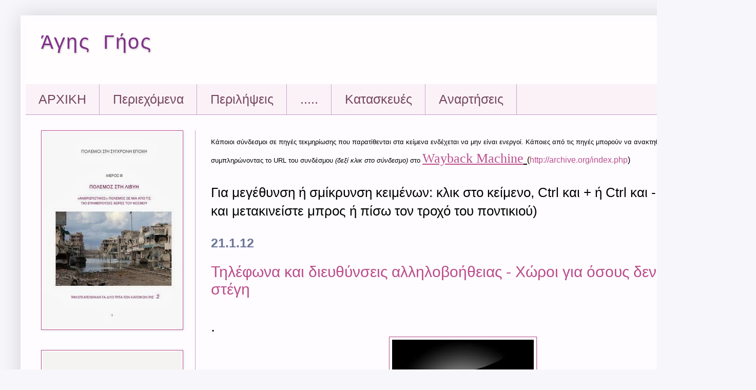

--- FILE ---
content_type: text/html; charset=UTF-8
request_url: https://agisgios2.blogspot.com/2012/01/blog-post_21.html
body_size: 31505
content:
<!DOCTYPE html>
<html class='v2' dir='ltr' xmlns='http://www.w3.org/1999/xhtml' xmlns:b='http://www.google.com/2005/gml/b' xmlns:data='http://www.google.com/2005/gml/data' xmlns:expr='http://www.google.com/2005/gml/expr'>
<head>
<link href='https://www.blogger.com/static/v1/widgets/335934321-css_bundle_v2.css' rel='stylesheet' type='text/css'/>
<meta content='IE=EmulateIE7' http-equiv='X-UA-Compatible'/>
<meta content='width=1100' name='viewport'/>
<meta content='text/html; charset=UTF-8' http-equiv='Content-Type'/>
<meta content='blogger' name='generator'/>
<link href='https://agisgios2.blogspot.com/favicon.ico' rel='icon' type='image/x-icon'/>
<link href='http://agisgios2.blogspot.com/2012/01/blog-post_21.html' rel='canonical'/>
<link rel="alternate" type="application/atom+xml" title="Άγης Γήος - Atom" href="https://agisgios2.blogspot.com/feeds/posts/default" />
<link rel="alternate" type="application/rss+xml" title="Άγης Γήος - RSS" href="https://agisgios2.blogspot.com/feeds/posts/default?alt=rss" />
<link rel="service.post" type="application/atom+xml" title="Άγης Γήος - Atom" href="https://www.blogger.com/feeds/4789706963203915364/posts/default" />

<link rel="alternate" type="application/atom+xml" title="Άγης Γήος - Atom" href="https://agisgios2.blogspot.com/feeds/8750247874009960412/comments/default" />
<!--Can't find substitution for tag [blog.ieCssRetrofitLinks]-->
<link href='https://blogger.googleusercontent.com/img/b/R29vZ2xl/AVvXsEixu06y58gW_qboNwRLKmFi7HzNuR_lvFmhbb8U3NDJjsAD47Pru5ikac9kqU0jVeROWUOm5pXcMADOJYO22xWfGFTbtnHP5zgcZX0A8eDhLPCkHk5nkCVC6oyunbd79zK3W7B8og9DrTM/s320/352180-266492-62732-Letting_Go%2525CE%252591%2525CE%2525A5%2525CE%2525A4%2525CE%25259F%252520%2525CE%2525A0%2525CE%25259F%2525CE%2525A5%252520%2525CE%25259C%2525CE%252591%2525CE%2525A3%252520%2525CE%252595%2525CE%25259D%2525CE%2525A9%2525CE%25259D%2525CE%252595%2525CE%252599.jpg' rel='image_src'/>
<meta content='http://agisgios2.blogspot.com/2012/01/blog-post_21.html' property='og:url'/>
<meta content='Τηλέφωνα και διευθύνσεις αλληλοβοήθειας - Χώροι για όσους δεν έχουν στέγη' property='og:title'/>
<meta content='. &quot;Θα έβγαινα στον δρόμο για να φτιάξουμε έναν κοιτώνα για τους άστεγους ή για τις ξένες πόρνες. Η Αριστερά δεν έχει κάνει ένα κοιτώνα σίτισ...' property='og:description'/>
<meta content='https://blogger.googleusercontent.com/img/b/R29vZ2xl/AVvXsEixu06y58gW_qboNwRLKmFi7HzNuR_lvFmhbb8U3NDJjsAD47Pru5ikac9kqU0jVeROWUOm5pXcMADOJYO22xWfGFTbtnHP5zgcZX0A8eDhLPCkHk5nkCVC6oyunbd79zK3W7B8og9DrTM/w1200-h630-p-k-no-nu/352180-266492-62732-Letting_Go%2525CE%252591%2525CE%2525A5%2525CE%2525A4%2525CE%25259F%252520%2525CE%2525A0%2525CE%25259F%2525CE%2525A5%252520%2525CE%25259C%2525CE%252591%2525CE%2525A3%252520%2525CE%252595%2525CE%25259D%2525CE%2525A9%2525CE%25259D%2525CE%252595%2525CE%252599.jpg' property='og:image'/>
<title>Άγης Γήος: Τηλέφωνα και διευθύνσεις αλληλοβοήθειας - Χώροι για όσους δεν έχουν στέγη</title>
<style id='page-skin-1' type='text/css'><!--
/*
-----------------------------------------------
Blogger Template Style
Name:     Simple
Designer: Josh Peterson
URL:      www.noaesthetic.com
----------------------------------------------- */
/* Variable definitions
====================
<Variable name="keycolor" description="Main Color" type="color" default="#66bbdd"/>
<Group description="Page Text" selector="body">
<Variable name="body.font" description="Font" type="font"
default="normal normal 12px Arial, Tahoma, Helvetica, FreeSans, sans-serif"/>
<Variable name="body.text.color" description="Text Color" type="color" default="#222222"/>
</Group>
<Group description="Backgrounds" selector=".body-fauxcolumns-outer">
<Variable name="body.background.color" description="Outer Background" type="color" default="#66bbdd"/>
<Variable name="content.background.color" description="Main Background" type="color" default="#ffffff"/>
<Variable name="header.background.color" description="Header Background" type="color" default="transparent"/>
</Group>
<Group description="Links" selector=".main-outer">
<Variable name="link.color" description="Link Color" type="color" default="#2288bb"/>
<Variable name="link.visited.color" description="Visited Color" type="color" default="#888888"/>
<Variable name="link.hover.color" description="Hover Color" type="color" default="#33aaff"/>
</Group>
<Group description="Blog Title" selector=".header h1">
<Variable name="header.font" description="Font" type="font"
default="normal normal 60px Arial, Tahoma, Helvetica, FreeSans, sans-serif"/>
<Variable name="header.text.color" description="Title Color" type="color" default="#3399bb" />
</Group>
<Group description="Blog Description" selector=".header .description">
<Variable name="description.text.color" description="Description Color" type="color"
default="#777777" />
</Group>
<Group description="Tabs Text" selector=".tabs-inner .widget li a">
<Variable name="tabs.font" description="Font" type="font"
default="normal normal 14px Arial, Tahoma, Helvetica, FreeSans, sans-serif"/>
<Variable name="tabs.text.color" description="Text Color" type="color" default="#999999"/>
<Variable name="tabs.selected.text.color" description="Selected Color" type="color" default="#000000"/>
</Group>
<Group description="Tabs Background" selector=".tabs-outer .PageList">
<Variable name="tabs.background.color" description="Background Color" type="color" default="#f5f5f5"/>
<Variable name="tabs.selected.background.color" description="Selected Color" type="color" default="#eeeeee"/>
</Group>
<Group description="Post Title" selector="h3.post-title, .comments h4">
<Variable name="post.title.font" description="Font" type="font"
default="normal normal 22px Arial, Tahoma, Helvetica, FreeSans, sans-serif"/>
</Group>
<Group description="Date Header" selector=".date-header">
<Variable name="date.header.color" description="Text Color" type="color"
default="#000000"/>
<Variable name="date.header.background.color" description="Background Color" type="color"
default="transparent"/>
</Group>
<Group description="Post Footer" selector=".post-footer">
<Variable name="post.footer.text.color" description="Text Color" type="color" default="#666666"/>
<Variable name="post.footer.background.color" description="Background Color" type="color"
default="#f9f9f9"/>
<Variable name="post.footer.border.color" description="Shadow Color" type="color" default="#eeeeee"/>
</Group>
<Group description="Gadgets" selector="h2">
<Variable name="widget.title.font" description="Title Font" type="font"
default="normal bold 11px Arial, Tahoma, Helvetica, FreeSans, sans-serif"/>
<Variable name="widget.title.text.color" description="Title Color" type="color" default="#000000"/>
<Variable name="widget.alternate.text.color" description="Alternate Color" type="color" default="#999999"/>
</Group>
<Group description="Images" selector=".main-inner">
<Variable name="image.background.color" description="Background Color" type="color" default="#ffffff"/>
<Variable name="image.border.color" description="Border Color" type="color" default="#eeeeee"/>
<Variable name="image.text.color" description="Caption Text Color" type="color" default="#000000"/>
</Group>
<Group description="Accents" selector=".content-inner">
<Variable name="body.rule.color" description="Separator Line Color" type="color" default="#eeeeee"/>
<Variable name="tabs.border.color" description="Tabs Border Color" type="color" default="#c79cce"/>
</Group>
<Variable name="body.background" description="Body Background" type="background"
color="#f7f6fa" default="$(color) none repeat scroll top left"/>
<Variable name="body.background.override" description="Body Background Override" type="string" default=""/>
<Variable name="body.background.gradient.cap" description="Body Gradient Cap" type="url"
default="url(http://www.blogblog.com/1kt/simple/gradients_light.png)"/>
<Variable name="body.background.gradient.tile" description="Body Gradient Tile" type="url"
default="url(http://www.blogblog.com/1kt/simple/body_gradient_tile_light.png)"/>
<Variable name="content.background.color.selector" description="Content Background Color Selector" type="string" default=".content-inner"/>
<Variable name="content.padding" description="Content Padding" type="length" default="10px"/>
<Variable name="content.padding.horizontal" description="Content Horizontal Padding" type="length" default="10px"/>
<Variable name="content.shadow.spread" description="Content Shadow Spread" type="length" default="40px"/>
<Variable name="content.shadow.spread.webkit" description="Content Shadow Spread (WebKit)" type="length" default="5px"/>
<Variable name="content.shadow.spread.ie" description="Content Shadow Spread (IE)" type="length" default="10px"/>
<Variable name="main.border.width" description="Main Border Width" type="length" default="0"/>
<Variable name="header.background.gradient" description="Header Gradient" type="url" default="none"/>
<Variable name="header.shadow.offset.left" description="Header Shadow Offset Left" type="length" default="-1px"/>
<Variable name="header.shadow.offset.top" description="Header Shadow Offset Top" type="length" default="-1px"/>
<Variable name="header.shadow.spread" description="Header Shadow Spread" type="length" default="1px"/>
<Variable name="header.padding" description="Header Padding" type="length" default="30px"/>
<Variable name="header.border.size" description="Header Border Size" type="length" default="1px"/>
<Variable name="header.bottom.border.size" description="Header Bottom Border Size" type="length" default="0"/>
<Variable name="header.border.horizontalsize" description="Header Horizontal Border Size" type="length" default="0"/>
<Variable name="description.text.size" description="Description Text Size" type="string" default="140%"/>
<Variable name="tabs.margin.top" description="Tabs Margin Top" type="length" default="0" />
<Variable name="tabs.margin.side" description="Tabs Side Margin" type="length" default="30px" />
<Variable name="tabs.background.gradient" description="Tabs Background Gradient" type="url"
default="url(http://www.blogblog.com/1kt/simple/gradients_light.png)"/>
<Variable name="tabs.border.width" description="Tabs Border Width" type="length" default="1px"/>
<Variable name="tabs.bevel.border.width" description="Tabs Bevel Border Width" type="length" default="1px"/>
<Variable name="date.header.padding" description="Date Header Padding" type="string" default="inherit"/>
<Variable name="date.header.letterspacing" description="Date Header Letter Spacing" type="string" default="inherit"/>
<Variable name="date.header.margin" description="Date Header Margin" type="string" default="inherit"/>
<Variable name="post.margin.bottom" description="Post Bottom Margin" type="length" default="25px"/>
<Variable name="image.border.small.size" description="Image Border Small Size" type="length" default="2px"/>
<Variable name="image.border.large.size" description="Image Border Large Size" type="length" default="5px"/>
<Variable name="page.width.selector" description="Page Width Selector" type="string" default=".region-inner"/>
<Variable name="page.width" description="Page Width" type="string" default="auto"/>
<Variable name="main.section.margin" description="Main Section Margin" type="length" default="15px"/>
<Variable name="main.padding" description="Main Padding" type="length" default="15px"/>
<Variable name="main.padding.top" description="Main Padding Top" type="length" default="30px"/>
<Variable name="main.padding.bottom" description="Main Padding Bottom" type="length" default="30px"/>
<Variable name="paging.background"
color="#fefcff"
description="Background of blog paging area" type="background"
default="transparent none no-repeat scroll top center"/>
<Variable name="footer.bevel" description="Bevel border length of footer" type="length" default="0"/>
<Variable name="mobile.background.overlay" description="Mobile Background Overlay" type="string"
default="transparent none repeat scroll top left"/>
<Variable name="mobile.background.size" description="Mobile Background Size" type="string" default="auto"/>
<Variable name="mobile.button.color" description="Mobile Button Color" type="color" default="#ffffff" />
<Variable name="startSide" description="Side where text starts in blog language" type="automatic" default="left"/>
<Variable name="endSide" description="Side where text ends in blog language" type="automatic" default="right"/>
*/
/* Content
----------------------------------------------- */
body {
font: normal normal 26px 'Trebuchet MS', Trebuchet, sans-serif;
color: #000000;
background: #f7f6fa none no-repeat scroll center center;
padding: 0 40px 40px 40px;
}
html body .region-inner {
min-width: 0;
max-width: 100%;
width: auto;
}
a:link {
text-decoration:none;
color: #bb4d8b;
}
a:visited {
text-decoration:none;
color: #964f89;
}
a:hover {
text-decoration:underline;
color: #5f537d;
}
.body-fauxcolumn-outer .fauxcolumn-inner {
background: transparent none repeat scroll top left;
_background-image: none;
}
.body-fauxcolumn-outer .cap-top {
position: absolute;
z-index: 1;
height: 400px;
width: 100%;
background: #f7f6fa none no-repeat scroll center center;
}
.body-fauxcolumn-outer .cap-top .cap-left {
width: 100%;
background: transparent none repeat-x scroll top left;
_background-image: none;
}
.content-outer {
-moz-box-shadow: 0 0 40px rgba(0, 0, 0, .15);
-webkit-box-shadow: 0 0 5px rgba(0, 0, 0, .15);
-goog-ms-box-shadow: 0 0 10px #333333;
box-shadow: 0 0 40px rgba(0, 0, 0, .15);
margin-bottom: 1px;
}
.content-inner {
padding: 10px 10px;
}
.content-inner {
background-color: #fefcff;
}
/* Header
----------------------------------------------- */
.header-outer {
background: #fffdfd url(//www.blogblog.com/1kt/simple/gradients_light.png) repeat-x scroll 0 -400px;
_background-image: none;
}
.Header h1 {
font: normal normal 40px 'Courier New', Courier, FreeMono, monospace;
color: #81308a;
text-shadow: 1px 2px 3px rgba(0, 0, 0, .2);
}
.Header h1 a {
color: #81308a;
}
.Header .description {
font-size: 140%;
color: #6e3c65;
}
.header-inner .Header .titlewrapper {
padding: 22px 30px;
}
.header-inner .Header .descriptionwrapper {
padding: 0 30px;
}
/* Tabs
----------------------------------------------- */
.tabs-inner .section:first-child {
border-top: 0 solid #c79cce;
}
.tabs-inner .section:first-child ul {
margin-top: -0;
border-top: 0 solid #c79cce;
border-left: 0 solid #c79cce;
border-right: 0 solid #c79cce;
}
.tabs-inner .widget ul {
background: #faf2f6 none repeat-x scroll 0 -800px;
_background-image: none;
border-bottom: 1px solid #c79cce;
margin-top: 0;
margin-left: -30px;
margin-right: -30px;
}
.tabs-inner .widget li a {
display: inline-block;
padding: .6em 1em;
font: normal normal 25px Arial, Tahoma, Helvetica, FreeSans, sans-serif;
color: #764762;
border-left: 1px solid #fefcff;
border-right: 1px solid #c79cce;
}
.tabs-inner .widget li:first-child a {
border-left: none;
}
.tabs-inner .widget li.selected a, .tabs-inner .widget li a:hover {
color: #764762;
background-color: #f2e4e8;
text-decoration: none;
}
/* Columns
----------------------------------------------- */
.main-outer {
border-top: 0 solid #c79cce;
}
.fauxcolumn-left-outer .fauxcolumn-inner {
border-right: 1px solid #c79cce;
}
.fauxcolumn-right-outer .fauxcolumn-inner {
border-left: 1px solid #c79cce;
}
/* Headings
----------------------------------------------- */
h2 {
margin: 0 0 1em 0;
font: normal bold 25px 'Trebuchet MS', Trebuchet, sans-serif;
color: #674ea7;
text-transform: uppercase;
}
/* Widgets
----------------------------------------------- */
.widget .zippy {
color: #bb4d8b;
text-shadow: 2px 2px 1px rgba(0, 0, 0, .1);
}
.widget .popular-posts ul {
list-style: none;
}
/* Posts
----------------------------------------------- */
.date-header span {
background-color: transparent;
color: #6d7699;
padding: inherit;
letter-spacing: inherit;
margin: inherit;
}
.main-inner {
padding-top: 30px;
padding-bottom: 30px;
}
.main-inner .column-center-inner {
padding: 0 15px;
}
.main-inner .column-center-inner .section {
margin: 0 15px;
}
.post {
margin: 0 0 25px 0;
}
h3.post-title, .comments h4 {
font: normal normal 30px 'Trebuchet MS', Trebuchet, sans-serif;
margin: .75em 0 0;
}
.post-body {
font-size: 110%;
line-height: 1.4;
position: relative;
}
.post-body img, .post-body .tr-caption-container, .Profile img, .Image img,
.BlogList .item-thumbnail img {
padding: 2px;
background: #ffffff;
border: 1px solid #bb4d8b;
-moz-box-shadow: 1px 1px 5px rgba(0, 0, 0, .1);
-webkit-box-shadow: 1px 1px 5px rgba(0, 0, 0, .1);
box-shadow: 1px 1px 5px rgba(0, 0, 0, .1);
}
.post-body img, .post-body .tr-caption-container {
padding: 5px;
}
.post-body .tr-caption-container {
color: #bb4d8b;
}
.post-body .tr-caption-container img {
padding: 0;
background: transparent;
border: none;
-moz-box-shadow: 0 0 0 rgba(0, 0, 0, .1);
-webkit-box-shadow: 0 0 0 rgba(0, 0, 0, .1);
box-shadow: 0 0 0 rgba(0, 0, 0, .1);
}
.post-header {
margin: 0 0 1.5em;
line-height: 1.6;
font-size: 90%;
}
.post-footer {
margin: 20px -2px 0;
padding: 5px 10px;
color: #7a6965;
background-color: #f6eaed;
border-bottom: 1px solid #f1f1f1;
line-height: 1.6;
font-size: 90%;
}
#comments .comment-author {
padding-top: 1.5em;
border-top: 1px solid #c79cce;
background-position: 0 1.5em;
}
#comments .comment-author:first-child {
padding-top: 0;
border-top: none;
}
.avatar-image-container {
margin: .2em 0 0;
}
#comments .avatar-image-container img {
border: 1px solid #bb4d8b;
}
/* Accents
---------------------------------------------- */
.section-columns td.columns-cell {
border-left: 1px solid #c79cce;
}
.blog-pager {
background: transparent none no-repeat scroll top center;
}
.blog-pager-older-link, .home-link,
.blog-pager-newer-link {
background-color: #fefcff;
padding: 5px;
}
.footer-outer {
border-top: 0 dashed #bbbbbb;
}
/* Mobile
----------------------------------------------- */
body.mobile  {
background-size: auto;
}
.mobile .body-fauxcolumn-outer {
background: transparent none repeat scroll top left;
}
.mobile .body-fauxcolumn-outer .cap-top {
background-size: 100% auto;
}
.mobile .content-outer {
-webkit-box-shadow: 0 0 3px rgba(0, 0, 0, .15);
box-shadow: 0 0 3px rgba(0, 0, 0, .15);
padding: 0 40px;
}
body.mobile .AdSense {
margin: 0 -40px;
}
.mobile .tabs-inner .widget ul {
margin-left: 0;
margin-right: 0;
}
.mobile .post {
margin: 0;
}
.mobile .main-inner .column-center-inner .section {
margin: 0;
}
.mobile .date-header span {
padding: 0.1em 10px;
margin: 0 -10px;
}
.mobile h3.post-title {
margin: 0;
}
.mobile .blog-pager {
background: transparent none no-repeat scroll top center;
}
.mobile .footer-outer {
border-top: none;
}
.mobile .main-inner, .mobile .footer-inner {
background-color: #fefcff;
}
.mobile-index-contents {
color: #000000;
}
.mobile-link-button {
background-color: #bb4d8b;
}
.mobile-link-button a:link, .mobile-link-button a:visited {
color: #ffffff;
}
.mobile .tabs-inner .section:first-child {
border-top: none;
}
.mobile .tabs-inner .PageList .widget-content {
background-color: #f2e4e8;
color: #764762;
border-top: 1px solid #c79cce;
border-bottom: 1px solid #c79cce;
}
.mobile .tabs-inner .PageList .widget-content .pagelist-arrow {
border-left: 1px solid #c79cce;
}

--></style>
<style id='template-skin-1' type='text/css'><!--
body {
min-width: 1393px;
}
.content-outer, .content-fauxcolumn-outer, .region-inner {
min-width: 1393px;
max-width: 1393px;
_width: 1393px;
}
.main-inner .columns {
padding-left: 331px;
padding-right: 0px;
}
.main-inner .fauxcolumn-center-outer {
left: 331px;
right: 0px;
/* IE6 does not respect left and right together */
_width: expression(this.parentNode.offsetWidth -
parseInt("331px") -
parseInt("0px") + 'px');
}
.main-inner .fauxcolumn-left-outer {
width: 331px;
}
.main-inner .fauxcolumn-right-outer {
width: 0px;
}
.main-inner .column-left-outer {
width: 331px;
right: 100%;
margin-left: -331px;
}
.main-inner .column-right-outer {
width: 0px;
margin-right: -0px;
}
#layout {
min-width: 0;
}
#layout .content-outer {
min-width: 0;
width: 800px;
}
#layout .region-inner {
min-width: 0;
width: auto;
}
--></style>
<link href='https://www.blogger.com/dyn-css/authorization.css?targetBlogID=4789706963203915364&amp;zx=a9731bcd-6266-4b6f-8d24-c50fe268bc81' media='none' onload='if(media!=&#39;all&#39;)media=&#39;all&#39;' rel='stylesheet'/><noscript><link href='https://www.blogger.com/dyn-css/authorization.css?targetBlogID=4789706963203915364&amp;zx=a9731bcd-6266-4b6f-8d24-c50fe268bc81' rel='stylesheet'/></noscript>
<meta name='google-adsense-platform-account' content='ca-host-pub-1556223355139109'/>
<meta name='google-adsense-platform-domain' content='blogspot.com'/>

</head>
<body class='loading'>
<div class='navbar no-items section' id='navbar'>
</div>
<div class='body-fauxcolumns'>
<div class='fauxcolumn-outer body-fauxcolumn-outer'>
<div class='cap-top'>
<div class='cap-left'></div>
<div class='cap-right'></div>
</div>
<div class='fauxborder-left'>
<div class='fauxborder-right'></div>
<div class='fauxcolumn-inner'>
</div>
</div>
<div class='cap-bottom'>
<div class='cap-left'></div>
<div class='cap-right'></div>
</div>
</div>
</div>
<div class='content'>
<div class='content-fauxcolumns'>
<div class='fauxcolumn-outer content-fauxcolumn-outer'>
<div class='cap-top'>
<div class='cap-left'></div>
<div class='cap-right'></div>
</div>
<div class='fauxborder-left'>
<div class='fauxborder-right'></div>
<div class='fauxcolumn-inner'>
</div>
</div>
<div class='cap-bottom'>
<div class='cap-left'></div>
<div class='cap-right'></div>
</div>
</div>
</div>
<div class='content-outer'>
<div class='content-cap-top cap-top'>
<div class='cap-left'></div>
<div class='cap-right'></div>
</div>
<div class='fauxborder-left content-fauxborder-left'>
<div class='fauxborder-right content-fauxborder-right'></div>
<div class='content-inner'>
<header>
<div class='header-outer'>
<div class='header-cap-top cap-top'>
<div class='cap-left'></div>
<div class='cap-right'></div>
</div>
<div class='fauxborder-left header-fauxborder-left'>
<div class='fauxborder-right header-fauxborder-right'></div>
<div class='region-inner header-inner'>
<div class='header section' id='header'><div class='widget Header' data-version='1' id='Header1'>
<div id='header-inner'>
<div class='titlewrapper'>
<h1 class='title'>
<a href='https://agisgios2.blogspot.com/'>
Άγης Γήος
</a>
</h1>
</div>
<div class='descriptionwrapper'>
<p class='description'><span>
</span></p>
</div>
</div>
</div></div>
</div>
</div>
<div class='header-cap-bottom cap-bottom'>
<div class='cap-left'></div>
<div class='cap-right'></div>
</div>
</div>
</header>
<div class='tabs-outer'>
<div class='tabs-cap-top cap-top'>
<div class='cap-left'></div>
<div class='cap-right'></div>
</div>
<div class='fauxborder-left tabs-fauxborder-left'>
<div class='fauxborder-right tabs-fauxborder-right'></div>
<div class='region-inner tabs-inner'>
<div class='tabs section' id='crosscol'><div class='widget PageList' data-version='1' id='PageList1'>
<h2>Σελίδες</h2>
<div class='widget-content'>
<ul>
<li>
<a href='https://agisgios2.blogspot.com/'>ΑΡΧΙΚΗ</a>
</li>
<li>
<a href='http://agisgios2.blogspot.com/p/blog-page_7964.html'>Περιεχόμενα</a>
</li>
<li>
<a href='http://agisgios.blogspot.com/'>Περιλήψεις</a>
</li>
<li>
<a href='http://agisgios2.blogspot.com/p/blog-page_19.html'>.....</a>
</li>
<li>
<a href='http://concretestructures.blogspot.com/'>Kατασκευές</a>
</li>
<li>
<a href='http://agisgios2.blogspot.com/p/blog-page_4970.html'>Αναρτήσεις</a>
</li>
</ul>
<div class='clear'></div>
</div>
</div></div>
<div class='tabs no-items section' id='crosscol-overflow'></div>
</div>
</div>
<div class='tabs-cap-bottom cap-bottom'>
<div class='cap-left'></div>
<div class='cap-right'></div>
</div>
</div>
<div class='main-outer'>
<div class='main-cap-top cap-top'>
<div class='cap-left'></div>
<div class='cap-right'></div>
</div>
<div class='fauxborder-left main-fauxborder-left'>
<div class='fauxborder-right main-fauxborder-right'></div>
<div class='region-inner main-inner'>
<div class='columns fauxcolumns'>
<div class='fauxcolumn-outer fauxcolumn-center-outer'>
<div class='cap-top'>
<div class='cap-left'></div>
<div class='cap-right'></div>
</div>
<div class='fauxborder-left'>
<div class='fauxborder-right'></div>
<div class='fauxcolumn-inner'>
</div>
</div>
<div class='cap-bottom'>
<div class='cap-left'></div>
<div class='cap-right'></div>
</div>
</div>
<div class='fauxcolumn-outer fauxcolumn-left-outer'>
<div class='cap-top'>
<div class='cap-left'></div>
<div class='cap-right'></div>
</div>
<div class='fauxborder-left'>
<div class='fauxborder-right'></div>
<div class='fauxcolumn-inner'>
</div>
</div>
<div class='cap-bottom'>
<div class='cap-left'></div>
<div class='cap-right'></div>
</div>
</div>
<div class='fauxcolumn-outer fauxcolumn-right-outer'>
<div class='cap-top'>
<div class='cap-left'></div>
<div class='cap-right'></div>
</div>
<div class='fauxborder-left'>
<div class='fauxborder-right'></div>
<div class='fauxcolumn-inner'>
</div>
</div>
<div class='cap-bottom'>
<div class='cap-left'></div>
<div class='cap-right'></div>
</div>
</div>
<!-- corrects IE6 width calculation -->
<div class='columns-inner'>
<div class='column-center-outer'>
<div class='column-center-inner'>
<div class='main section' id='main'><div class='widget Text' data-version='1' id='Text11'>
<div class='widget-content'>
<span style="font-family:Arial, sans-serif;font-size:10pt;">Κάποιοι σύνδεσμοι σε πηγές τεκμηρίωσης που παρατίθενται στα κείμενα ενδέχεται να μην είναι ενεργοί. Κάποιες από τις πηγές μπορούν να ανακτηθούν συμπληρώνοντας το </span><span lang="EN-US"   style="font-family:Arial, sans-serif;font-size:10pt;">URL </span><span style="font-family:Arial, sans-serif;font-size:10pt;">του συνδέσμου <i>(δεξί κλικ στο σύνδεσμο)</i> στο </span><u style="font-size: 100%;"><span lang="EN-US"    style="font-family: Arial, sans-serif;font-family:&quot;;font-size:10.0pt;color:blue;"><a href="http://archive.org/index.php">Wayback Machine</a> </span></u><span lang="EN-US"   style="background-color: rgb(255, 255, 232);font-family:Arial, sans-serif;font-size:10pt;"></span><span style="background-color: rgb(255, 255, 232);font-family:Arial, sans-serif;font-size:12pt;">(</span><span style="font-family:Arial, sans-serif;font-size:12pt;"><a href="http://archive.org/index.php">http://archive.org/index.php</a>)</span>
</div>
<div class='clear'></div>
</div><div class='widget Text' data-version='1' id='Text2'>
<div class='widget-content'>
Για μεγέθυνση ή σμίκρυνση κειμένων:  κλικ στο κείμενο, Ctrl και +  ή  Ctrl και -  (ή Ctrl  και μετακινείστε μπρος ή πίσω τον τροχό του ποντικιού)
</div>
<div class='clear'></div>
</div><div class='widget Blog' data-version='1' id='Blog1'>
<div class='blog-posts hfeed'>
<!--Can't find substitution for tag [defaultAdStart]-->

          <div class="date-outer">
        
<h2 class='date-header'><span>21.1.12</span></h2>

          <div class="date-posts">
        
<div class='post-outer'>
<div class='post hentry'>
<a name='8750247874009960412'></a>
<h3 class='post-title entry-title'>
<a href='https://agisgios2.blogspot.com/2012/01/blog-post_21.html'>Τηλέφωνα και διευθύνσεις αλληλοβοήθειας - Χώροι για όσους δεν έχουν στέγη</a>
</h3>
<div class='post-header'>
<div class='post-header-line-1'></div>
</div>
<div class='post-body entry-content'>
.<br /><a href="https://blogger.googleusercontent.com/img/b/R29vZ2xl/AVvXsEixu06y58gW_qboNwRLKmFi7HzNuR_lvFmhbb8U3NDJjsAD47Pru5ikac9kqU0jVeROWUOm5pXcMADOJYO22xWfGFTbtnHP5zgcZX0A8eDhLPCkHk5nkCVC6oyunbd79zK3W7B8og9DrTM/s1600/352180-266492-62732-Letting_Go%2525CE%252591%2525CE%2525A5%2525CE%2525A4%2525CE%25259F%252520%2525CE%2525A0%2525CE%25259F%2525CE%2525A5%252520%2525CE%25259C%2525CE%252591%2525CE%2525A3%252520%2525CE%252595%2525CE%25259D%2525CE%2525A9%2525CE%25259D%2525CE%252595%2525CE%252599.jpg"><img alt="" border="0" id="BLOGGER_PHOTO_ID_5700205370599412898" src="https://blogger.googleusercontent.com/img/b/R29vZ2xl/AVvXsEixu06y58gW_qboNwRLKmFi7HzNuR_lvFmhbb8U3NDJjsAD47Pru5ikac9kqU0jVeROWUOm5pXcMADOJYO22xWfGFTbtnHP5zgcZX0A8eDhLPCkHk5nkCVC6oyunbd79zK3W7B8og9DrTM/s320/352180-266492-62732-Letting_Go%2525CE%252591%2525CE%2525A5%2525CE%2525A4%2525CE%25259F%252520%2525CE%2525A0%2525CE%25259F%2525CE%2525A5%252520%2525CE%25259C%2525CE%252591%2525CE%2525A3%252520%2525CE%252595%2525CE%25259D%2525CE%2525A9%2525CE%25259D%2525CE%252595%2525CE%252599.jpg" style="DISPLAY: block; MARGIN: 0px auto 10px; WIDTH: 276px; CURSOR: hand; HEIGHT: 252px; TEXT-ALIGN: center" /></a><br /><div style="text-align: center;">"Θα έβγαινα στον δρόμο για να φτιάξουμε έναν κοιτώνα<br />για τους άστεγους ή για τις ξένες πόρνες. <br />Η Αριστερά δεν έχει κάνει ένα κοιτώνα σίτισης, έναν χώρο υποδοχής <br />για τις γυναίκες του τράφικινγκ, για τους άνεργους, για τους μετανάστες.<br />νει το κράτος και όλοι οι φαρισαίοι και δεν κάνουμε εμείς <br />που ενδιαφερόμαστε πραγματικά για αυτούς".<br />βλ. <a href="//www.blogger.com/goog_1016541123">Ο Π. Παπαδόπουλος, ο πάλαι ποτέ Κάιν των Εξαρχείων, </a><br /><a href="http://www.tanea.gr/ellada/article/?aid=4491987">μιλάει για τις ομορφιές, αλλά και τα λάθη του &#171;κινήματος&#187;</a></div><br /><div style="text-align: center;"></div><div style="text-align: center;"><br />Aπό το<a href="http://tvxs.gr/"> ΤVΧS</a> με τίτλο:</div><div style="text-align: center;"><a href="http://tvxs.gr/news/ellada/anakoinoseis-xoron-stegasis-gia-toys-astegoys">Ανακοινώσεις χώρων στέγασης για τους αστέγους </a></div><br /><br />Κρατήστε τα παρακάτω τηλέφωνα και διευθύνσεις. <br />Κοινοποιήστε όπου μπορείτε.<br /><br /><strong><span style="font-family: Verdana, sans-serif;">Όσοι πολίτες εντοπίσουν αστέγους που χρειάζονται βοήθεια, <br />μπορούν να απευθυνθούν</span></strong>:<br /><ul><li>ΑΘΗΝΑ</li></ul>ΚΥΑΔΑ Τηλ: <strong>210 5246515</strong> και <strong>210 5239465</strong><br /><br />ΚΛΙΜΑΚΑ Κων/πολεως 30, Τ.Κ. 118 54, Βοτανικός. <br />Τηλ: <strong>210 3410462</strong> , <strong>210 3417773</strong><br />e-mail: <a href="mailto:homeless@klimaka.org.gr">homeless@klimaka.org.gr</a><br /><br />Το κέντρο θα παραμείνει ανοικτό σε 24ωρη βάση παρέχοντας σε άστεγους της Αθήνας καταφύγιο και είδη ά ανάγκης. <br />Παράλληλα η ομάδα παρέμβασης στο δρόμο πραγματοποιεί streetwork σε στέκια αστέγων ανταποκρινόμενη στις αυξημένες, λόγω των ακραίων καιρικών συνθηκών, ανάγκες επιβίωσης στο δρόμο.<br /><br /><ul><li>ΘΕΣΣΑΛΟΝΙΚΗ </li></ul>Θερμαινόμενους στεγασμένους χώρους εξασφάλισε για τους αστέγους ο δήμος Θεσσαλονίκης ενόψει του κύματος κακοκαιρίας που αναμένεται να πλήξει τη χώρα.<br />Οι χώροι αυτοί βρίσκονται:<br /><br /><blockquote class="tr_bq">Ε&#8217; ΚΑΠΗ (Παράρτημα 13ο), οδός Γαμβέτα 56 και Φλέμιγκ 36 κατά τις ώρες από 8:00 πμ - 9:00 μμ.&nbsp;&nbsp;&nbsp; <br />Τηλ. <strong>2310 838603</strong> ,  Fax 2310 838601</blockquote><blockquote class="tr_bq">13ο Γυμνάσιο, οδός Εθν. Αμύνης 26 κατά τις βραδινές ώρες από 9:30 μμ - 8:00 πμ</blockquote>Είναι προσβάσιμοι για όσους έχουν ανάγκη από προσωρινή φιλοξενία εξαιτίας του ψύχους καθ&#8217; όλο το εικοσιτετράωρο στη διάρκεια των επόμενων ημερών.<br /><br /><strong><span style="font-family: Verdana, sans-serif;">Δωρεάν φαγητό </span></strong><br /><br />Iδρυμα Αστέγων Δήμου Αθηναίων Πειραιώς 35, Αθήνα.<br />Τηλέφωνα επικοινωνίας: 2105239465 2105246516<br />e-mail: <a href="mailto:kyada@otenet.gr">kyada@otenet.gr</a>&nbsp;&nbsp;&nbsp;&nbsp;<a href="http://www.kyada.gr/">http://www.kyada.gr/</a><br /><br />Το Ίδρυμα Αστέγων Δήμου Αθηναίων έχει ανάγκη από ρούχα, σεντόνια, παπλώματα. <br />Εάν έχετε ρούχα (παιδικά /γυναικεία/ανδρικά), σεντόνια, παπλώματα που δεν χρειάζεστε πια, το ίδρυμα αστέγων Κ.Υ.Α.Δ.Α. δέχεται καθημερινά προσφορές 8:00-3:00 <br /><br /><strong><span style="font-family: Verdana, sans-serif;">Γιατροί του Κόσμου</span></strong><br /><br />Τηλ: 210.32.13.150 &amp; 210.32.13.850<br /><br />Επικοινωνία: Χριστίνα Σαμαρτζή (Αθήνα).<br />Σαπφούς 12, 105 53 Αθήνα. ( <a href="//g.co/maps/7zxvf">http://g.co/maps/7zxvf</a>)<br /><a href="mailto:info@mdmgreece.gr">info@mdmgreece.gr</a>&nbsp;&nbsp;&nbsp; <a href="http://mdmgreece.gr/">http://mdmgreece.gr/</a><br /><br />Πιο συγκεκριμένα, χρειαζόμαστε ΑΜΕΣΑ:<br /><br />&#8226; Γάλα (Κουτιά)<br />&#8226; Παιδικά Γάλατα<br />&#8226; Παιδικές Τροφές<br />&#8226; Ρύζι<br />&#8226; Όσπρια<br />&#8226; Μακαρόνια<br />&#8226; Λάδι<br /><br />Τόποι συγκέντρωσης τροφίμων:<br /><br />&#8226; Σαπφούς 12, πλατεία Κουμουνδούρου, Αθήνα<br />&#8226; Αριστείδου 5 &amp; Ξενοφώντος, Πέραμα<br />&#8226; Ίωνος Δραγούμη 65, Θεσσαλονίκη<br />&#8226; Μπόνιαλη 11, Χανιά<br />&#8226; Κράνου 13, Καβάλα<br /><br />Οι Γιατροί του Κόσμου, σύμφωνα με τις αρχές τους και την πάγια τακτική της Οργάνωσης, θα παραδώσουν οι ίδιοι όλο το υλικό στον πληθυσμούς που το έχουν ανάγκη.<br /><br /><strong><span style="font-family: Verdana, sans-serif;">Ομάδα ΡΕΤΟ, πρώην ναρκομανών</span></strong>.<br /><br />Τηλ. 210 66 25 096<br /><br />Παίρνουν οτιδήποτε, είτε λειτουργεί, είτε όχι, και απασχολούν άτομα για επισκευές ή κατασκευές.<br />Έχουν ένα ή δύο μαγαζιά με μεταχειρισμένα αντικείμενα/έπιπλα κτλ.<br />Παραλαμβάνουν από το σπίτι, μεγάλα και μικρά αντικείμενα (έπιπλα, ηλεκτρικές/ηλεκτρονικές συσκευές, ρούχα, παιχνίδια κ.ά)<br /><br /><strong><span style="font-family: Verdana, sans-serif;">&#171;Πράσινος Γάτος&#187;: ανακύκλωση προϊόντων</span></strong><br /><br />Ιπποκράτους 142, 6979178257<br /><br />Ο Πράσινος Γάτος δέχεται τα πράγματα που δεν χρειαζόμαστε πια.<br /><br />Αντί να τα ανεβάσουμε στο πατάρι ή (πόσω μάλλον) να τα πετάξουμε στα σκουπίδια, μπορούμε να ανηφορίσουμε την οδό Ιπποκράτους και να αφήσουμε τη κ. Σοφία Φιλέρη και το... γάτο της να βρουν γι' αυτά νέο ιδιοκτήτη. Προηγουμένως, η Σοφία θα έχει... ζυγίσει το νέο εμπόρευμα και θα μας έχει δώσει ένα άκρως συμβολικό αντίτιμο.<br /><br />Στον Πράσινο Γάτο μπορεί κανείς να βρει πληθώρα αντικειμένων, από ρούχα (τα οποία, σημειώνουμε, πλένονται σε επαγγελματικά πλυντήρια με έξοδα της ιδιοκτήτριας και σιδερώνονται από την ίδια!), μέχρι CD, DVD, βιβλία σε όλες τις γλώσσες, παιχνίδια, αλλά και χειροποίητα αντικείμενα, με τιμές από 1,5 ευρώ μέχρι περίπου 50 (τόσο κοστολογήθηκε ένα επώνυμο ταγιέρ).<br /><br />Ο Γάτος τροφοδοτεί συνεχώς οργανώσεις, όπως π.χ. η "Κλίμακα" η οποία δραστηριοποιείται στο χώρο των αστέγων, ενώ βρίσκεται σε συνεργασία και με βιοτεχνία στα Καμίνια που φτιάχνει στουπιά από ανακυκλωμένα υφάσματa<br /><br />(από άρθρο της εφημερίδας Καθημερινή). <br /><br /><strong><span style="font-family: Verdana, sans-serif;">SKOROS</span></strong><br /><br />O Σκοροχώρος βρίσκεται στην γωνία Ζ. Πηγής &amp; Ερεσού στα Εξάρχεια.<br />Τηλέφωνο επικοινωνίας: 6981076913 (μόνο στις ώρες λειτουργίας του Σκόρου)<br /><br />Ώρες λειτουργίας: Δευτέρα - Πέμπτη 17:30 20:30 Παρασκευή 17:30 22:30 Σάββατο 11:30 15:00<br /><br />Στο πλαίσιο της προσπάθειάς για μια αλληλέγγυα οικονομία και μια εναλλακτική μορφή οικονομικής ζωής, ο Σkόρος αποφάσισε να πειραματιστεί με έναν διαφορετικό τρόπο &#171;κατανάλωσης&#187;.<br /><br />Ένα πάρε-δώσε χωρίς χρήματα, έναν χώρο ανταλλαγής και αλληλεγγύης.<br /><br />Στο χαριστικό παζάρι υπάρχουν διάφορα αντικείμενα που για κάποιον δεν είναι χρήσιμα αλλά που κάποιος άλλος μπορεί να τα χρειάζεται. <br />Επειδή δεν είναι όλα για τα σκουπίδια: τα πράγματα χάνουν την αξία τους όταν δεν χρησιμοποιούνται.<br /><br />Ξαναδίνουμε αξία, προσφέρουμε πράγματα αχρησιμοποίητα αλλά όχι άχρηστα.<br />Χωρίς τιμή (γιατί άλλο αξία και άλλο τιμή), χωρίς χρήματα.<br />Χωρίς να χρειάζεται να φέρουμε κάτι για να πάρουμε κάτι άλλο.<br /><br />Μόνος όρος: να χρησιμοποιήσουμε αυτό που θα πάρουμε.<br /><br />Η επαναχρησιμοποίηση δεν είναι άμυνα ή μειονέκτημα, είναι πρόταση και στόχος.<br />Δεν σημαίνει φιλανθρωπία ή άδειασμα της αποθήκης και της ντουλάπας μας αλλά αλληλεγγύη.<br />Χωρίς αντίτιμο σημαίνει προσφέρω, μοιράζομαι.<br /><br />Φέρτε αντικείμενα, ρούχα, βιβλία, cd, και ό,τι άλλο δεν χρησιμοποιείτε στο πατάρι του Σπόρου και πάρτε ό,τι σας είναι χρήσιμο!<br /><br />Για τα προϊόντα που μπορεί να βρει κανείς στον Σκόρο, αλλά και περισσότερες πληροφορίες για τη φιλοσοφία του, επισκεφτείτε το <a href="http://skoros.espiv.net/about">http://skoros.espiv.net/about</a><br /><br /><strong><span style="font-family: Verdana, sans-serif;">xariseto.gr&nbsp;(Reuse, Reduce, Recycle)</span></strong><br /><br />Στο πλαίσιο της προσπάθειάς για μια αλληλέγγυα οικονομία και μια εναλλακτική μορφή οικονομικής ζωής, το xariseto.gr&nbsp;&nbsp;προτείνει ένα διαφορετικό τρόπο &#171;κατανάλωσης&#187;.<br /><br />Ένα πάρε-δώσε χωρίς χρήματα, ένα χώρο αλληλεγγύης. Στο website μπορεί να βρει κανείς διάφορα αντικείμενα που για κάποιον δεν είναι χρήσιμα αλλά κάποιος άλλος μπορεί να τα χρειάζεται. Εξάλλου, όπως λένε και οι δημιουργοί του xariseto.gr, <br />"Η επαναχρησιμοποίηση δεν είναι ντροπή ή μειονέκτημα, είναι πρόταση και στόχος , είναι ένας εναλλακτικός τρόπος ανακύκλωσης!" <a href="http://www.xariseto.gr/">http://www.xariseto.gr/</a><br /><br /><div style="text-align: left;">Βλ. και</div><div style="text-align: left;">- <a href="http://agisgios2.blogspot.com/2010/12/blog-post_30.html">Γίναμε δυστυχώς Ευρώπη - Ας επανεύρουμε την ανθρωπιά μας</a></div><div style="text-align: left;">- <a href="http://agisgios2.blogspot.com/2011/09/blog-post_28.html">Αλαζονεία</a></div>
<div style='clear: both;'></div>
</div>
<div class='post-footer'>
<div class='post-footer-line post-footer-line-1'><span class='post-icons'>
<span class='item-action'>
<a href='https://www.blogger.com/email-post/4789706963203915364/8750247874009960412' title='Αποστολή ανάρτησης'>
<img alt="" class="icon-action" height="13" src="//img1.blogblog.com/img/icon18_email.gif" width="18">
</a>
</span>
</span>
</div>
<div class='post-footer-line post-footer-line-2'></div>
<div class='post-footer-line post-footer-line-3'></div>
</div>
</div>
<div class='comments' id='comments'>
<a name='comments'></a>
<div id='backlinks-container'>
<div id='Blog1_backlinks-container'>
</div>
</div>
</div>
</div>

        </div></div>
      
<!--Can't find substitution for tag [adEnd]-->
</div>
<div class='blog-pager' id='blog-pager'>
<span id='blog-pager-newer-link'>
<a class='blog-pager-newer-link' href='https://agisgios2.blogspot.com/2012/01/blog-post_24.html' id='Blog1_blog-pager-newer-link' title='Νεότερη ανάρτηση'>Νεότερη ανάρτηση</a>
</span>
<span id='blog-pager-older-link'>
<a class='blog-pager-older-link' href='https://agisgios2.blogspot.com/2012/01/h-cds.html' id='Blog1_blog-pager-older-link' title='Παλαιότερη Ανάρτηση'>Παλαιότερη Ανάρτηση</a>
</span>
<a class='home-link' href='https://agisgios2.blogspot.com/'>Αρχική σελίδα</a>
</div>
<div class='clear'></div>
<div class='post-feeds'>
</div>
</div></div>
</div>
</div>
<div class='column-left-outer'>
<div class='column-left-inner'>
<aside>
<div class='sidebar section' id='sidebar-left-1'><div class='widget Image' data-version='1' id='Image9'>
<div class='widget-content'>
<a href='https://app.box.com/s/sjbwxa5bcezvelci4ec1'>
<img alt='' height='383' id='Image9_img' src='https://blogger.googleusercontent.com/img/a/AVvXsEhtczcUgIs5QffOHclmpenFEhYTB18spam9BtlhzPqp6nKROOkTFhtvLtYVB6TCdC9RCNLjwgiDaK88RyIy-ssqX1ys9CYU2eCBBRUSAclVYZvGRd280tnxVezctzjxyrYRDKaIpwxB46rrcFRsWy1GtEmgEz46GL37Cn-42t6HIYsrKzxtmvcwK4jIccw=s383' width='271'/>
</a>
<br/>
</div>
<div class='clear'></div>
</div><div class='widget Image' data-version='1' id='Image8'>
<div class='widget-content'>
<a href='https://app.box.com/s/3tckhfai1mnwnxim7142'>
<img alt='' height='383' id='Image8_img' src='https://blogger.googleusercontent.com/img/a/AVvXsEjAQgQG5h3YDGlvdUoqTjOf9O6zB67mgSvSvNq25hBNGiXRay0CwZ2AdNFsN6egpRsc56bQ5XpnixK1yIWZu4UlHfdl_OMhsx-ZaHSAl_0cA5-leDls6KqHIISnhGg-vQn_aL0GQV-wSZeeWkLa7HNBZu1-wBZ8-WrGUoPN8uPagmJCTrHHTIw7ULn3fYw=s383' width='271'/>
</a>
<br/>
</div>
<div class='clear'></div>
</div><div class='widget Image' data-version='1' id='Image1'>
<div class='widget-content'>
<a href='https://app.box.com/s/k1mi80aak7tkvbkj186r0vljejjnns26'>
<img alt='' height='396' id='Image1_img' src='https://blogger.googleusercontent.com/img/a/AVvXsEjj4NV4rv2cStnVuIEGI7c4iXj4tRzJECAVHmD3I6SmylRY6RgG22B0U2s3S8Fi5C6qxztoueRHDCA48mUjx3BLlvyDR1MLJXfyrJBtn-RAIk5zD8gh0QIS5TJ15cPqX--uBUCQs4v8ZsixpSd2BZGUcZPQMNd6_wnGBXUI8KnM2SQrlC4pQyI6twgzFiI=s396' width='271'/>
</a>
<br/>
</div>
<div class='clear'></div>
</div><div class='widget Translate' data-version='1' id='Translate1'>
<h2 class='title'>Translate</h2>
<div id='google_translate_element'></div>
<script>
    function googleTranslateElementInit() {
      new google.translate.TranslateElement({
        pageLanguage: 'el',
        autoDisplay: 'true',
        layout: google.translate.TranslateElement.InlineLayout.VERTICAL
      }, 'google_translate_element');
    }
  </script>
<script src='//translate.google.com/translate_a/element.js?cb=googleTranslateElementInit'></script>
<div class='clear'></div>
</div><div class='widget Text' data-version='1' id='Text1'>
<div class='widget-content'>
e-mail <a href="mailto:agisgios@gmail.com"><span >agisgios@gmail.com</span></a><br/><br/>
</div>
<div class='clear'></div>
</div><div class='widget BlogArchive' data-version='1' id='BlogArchive1'>
<h2>Αρχειοθήκη ιστολογίου</h2>
<div class='widget-content'>
<div id='ArchiveList'>
<div id='BlogArchive1_ArchiveList'>
<ul class='hierarchy'>
<li class='archivedate collapsed'>
<a class='toggle' href='javascript:void(0)'>
<span class='zippy'>

        &#9658;&#160;
      
</span>
</a>
<a class='post-count-link' href='https://agisgios2.blogspot.com/2026/'>
2026
</a>
<span class='post-count' dir='ltr'>(1)</span>
<ul class='hierarchy'>
<li class='archivedate collapsed'>
<a class='toggle' href='javascript:void(0)'>
<span class='zippy'>

        &#9658;&#160;
      
</span>
</a>
<a class='post-count-link' href='https://agisgios2.blogspot.com/2026/01/'>
Ιανουαρίου
</a>
<span class='post-count' dir='ltr'>(1)</span>
</li>
</ul>
</li>
</ul>
<ul class='hierarchy'>
<li class='archivedate collapsed'>
<a class='toggle' href='javascript:void(0)'>
<span class='zippy'>

        &#9658;&#160;
      
</span>
</a>
<a class='post-count-link' href='https://agisgios2.blogspot.com/2025/'>
2025
</a>
<span class='post-count' dir='ltr'>(49)</span>
<ul class='hierarchy'>
<li class='archivedate collapsed'>
<a class='toggle' href='javascript:void(0)'>
<span class='zippy'>

        &#9658;&#160;
      
</span>
</a>
<a class='post-count-link' href='https://agisgios2.blogspot.com/2025/12/'>
Δεκεμβρίου
</a>
<span class='post-count' dir='ltr'>(8)</span>
</li>
</ul>
<ul class='hierarchy'>
<li class='archivedate collapsed'>
<a class='toggle' href='javascript:void(0)'>
<span class='zippy'>

        &#9658;&#160;
      
</span>
</a>
<a class='post-count-link' href='https://agisgios2.blogspot.com/2025/11/'>
Νοεμβρίου
</a>
<span class='post-count' dir='ltr'>(5)</span>
</li>
</ul>
<ul class='hierarchy'>
<li class='archivedate collapsed'>
<a class='toggle' href='javascript:void(0)'>
<span class='zippy'>

        &#9658;&#160;
      
</span>
</a>
<a class='post-count-link' href='https://agisgios2.blogspot.com/2025/10/'>
Οκτωβρίου
</a>
<span class='post-count' dir='ltr'>(6)</span>
</li>
</ul>
<ul class='hierarchy'>
<li class='archivedate collapsed'>
<a class='toggle' href='javascript:void(0)'>
<span class='zippy'>

        &#9658;&#160;
      
</span>
</a>
<a class='post-count-link' href='https://agisgios2.blogspot.com/2025/09/'>
Σεπτεμβρίου
</a>
<span class='post-count' dir='ltr'>(11)</span>
</li>
</ul>
<ul class='hierarchy'>
<li class='archivedate collapsed'>
<a class='toggle' href='javascript:void(0)'>
<span class='zippy'>

        &#9658;&#160;
      
</span>
</a>
<a class='post-count-link' href='https://agisgios2.blogspot.com/2025/08/'>
Αυγούστου
</a>
<span class='post-count' dir='ltr'>(14)</span>
</li>
</ul>
<ul class='hierarchy'>
<li class='archivedate collapsed'>
<a class='toggle' href='javascript:void(0)'>
<span class='zippy'>

        &#9658;&#160;
      
</span>
</a>
<a class='post-count-link' href='https://agisgios2.blogspot.com/2025/07/'>
Ιουλίου
</a>
<span class='post-count' dir='ltr'>(1)</span>
</li>
</ul>
<ul class='hierarchy'>
<li class='archivedate collapsed'>
<a class='toggle' href='javascript:void(0)'>
<span class='zippy'>

        &#9658;&#160;
      
</span>
</a>
<a class='post-count-link' href='https://agisgios2.blogspot.com/2025/06/'>
Ιουνίου
</a>
<span class='post-count' dir='ltr'>(3)</span>
</li>
</ul>
<ul class='hierarchy'>
<li class='archivedate collapsed'>
<a class='toggle' href='javascript:void(0)'>
<span class='zippy'>

        &#9658;&#160;
      
</span>
</a>
<a class='post-count-link' href='https://agisgios2.blogspot.com/2025/05/'>
Μαΐου
</a>
<span class='post-count' dir='ltr'>(1)</span>
</li>
</ul>
</li>
</ul>
<ul class='hierarchy'>
<li class='archivedate collapsed'>
<a class='toggle' href='javascript:void(0)'>
<span class='zippy'>

        &#9658;&#160;
      
</span>
</a>
<a class='post-count-link' href='https://agisgios2.blogspot.com/2024/'>
2024
</a>
<span class='post-count' dir='ltr'>(8)</span>
<ul class='hierarchy'>
<li class='archivedate collapsed'>
<a class='toggle' href='javascript:void(0)'>
<span class='zippy'>

        &#9658;&#160;
      
</span>
</a>
<a class='post-count-link' href='https://agisgios2.blogspot.com/2024/12/'>
Δεκεμβρίου
</a>
<span class='post-count' dir='ltr'>(2)</span>
</li>
</ul>
<ul class='hierarchy'>
<li class='archivedate collapsed'>
<a class='toggle' href='javascript:void(0)'>
<span class='zippy'>

        &#9658;&#160;
      
</span>
</a>
<a class='post-count-link' href='https://agisgios2.blogspot.com/2024/10/'>
Οκτωβρίου
</a>
<span class='post-count' dir='ltr'>(2)</span>
</li>
</ul>
<ul class='hierarchy'>
<li class='archivedate collapsed'>
<a class='toggle' href='javascript:void(0)'>
<span class='zippy'>

        &#9658;&#160;
      
</span>
</a>
<a class='post-count-link' href='https://agisgios2.blogspot.com/2024/09/'>
Σεπτεμβρίου
</a>
<span class='post-count' dir='ltr'>(3)</span>
</li>
</ul>
<ul class='hierarchy'>
<li class='archivedate collapsed'>
<a class='toggle' href='javascript:void(0)'>
<span class='zippy'>

        &#9658;&#160;
      
</span>
</a>
<a class='post-count-link' href='https://agisgios2.blogspot.com/2024/02/'>
Φεβρουαρίου
</a>
<span class='post-count' dir='ltr'>(1)</span>
</li>
</ul>
</li>
</ul>
<ul class='hierarchy'>
<li class='archivedate collapsed'>
<a class='toggle' href='javascript:void(0)'>
<span class='zippy'>

        &#9658;&#160;
      
</span>
</a>
<a class='post-count-link' href='https://agisgios2.blogspot.com/2023/'>
2023
</a>
<span class='post-count' dir='ltr'>(7)</span>
<ul class='hierarchy'>
<li class='archivedate collapsed'>
<a class='toggle' href='javascript:void(0)'>
<span class='zippy'>

        &#9658;&#160;
      
</span>
</a>
<a class='post-count-link' href='https://agisgios2.blogspot.com/2023/11/'>
Νοεμβρίου
</a>
<span class='post-count' dir='ltr'>(2)</span>
</li>
</ul>
<ul class='hierarchy'>
<li class='archivedate collapsed'>
<a class='toggle' href='javascript:void(0)'>
<span class='zippy'>

        &#9658;&#160;
      
</span>
</a>
<a class='post-count-link' href='https://agisgios2.blogspot.com/2023/10/'>
Οκτωβρίου
</a>
<span class='post-count' dir='ltr'>(2)</span>
</li>
</ul>
<ul class='hierarchy'>
<li class='archivedate collapsed'>
<a class='toggle' href='javascript:void(0)'>
<span class='zippy'>

        &#9658;&#160;
      
</span>
</a>
<a class='post-count-link' href='https://agisgios2.blogspot.com/2023/07/'>
Ιουλίου
</a>
<span class='post-count' dir='ltr'>(1)</span>
</li>
</ul>
<ul class='hierarchy'>
<li class='archivedate collapsed'>
<a class='toggle' href='javascript:void(0)'>
<span class='zippy'>

        &#9658;&#160;
      
</span>
</a>
<a class='post-count-link' href='https://agisgios2.blogspot.com/2023/03/'>
Μαρτίου
</a>
<span class='post-count' dir='ltr'>(2)</span>
</li>
</ul>
</li>
</ul>
<ul class='hierarchy'>
<li class='archivedate collapsed'>
<a class='toggle' href='javascript:void(0)'>
<span class='zippy'>

        &#9658;&#160;
      
</span>
</a>
<a class='post-count-link' href='https://agisgios2.blogspot.com/2022/'>
2022
</a>
<span class='post-count' dir='ltr'>(14)</span>
<ul class='hierarchy'>
<li class='archivedate collapsed'>
<a class='toggle' href='javascript:void(0)'>
<span class='zippy'>

        &#9658;&#160;
      
</span>
</a>
<a class='post-count-link' href='https://agisgios2.blogspot.com/2022/11/'>
Νοεμβρίου
</a>
<span class='post-count' dir='ltr'>(1)</span>
</li>
</ul>
<ul class='hierarchy'>
<li class='archivedate collapsed'>
<a class='toggle' href='javascript:void(0)'>
<span class='zippy'>

        &#9658;&#160;
      
</span>
</a>
<a class='post-count-link' href='https://agisgios2.blogspot.com/2022/10/'>
Οκτωβρίου
</a>
<span class='post-count' dir='ltr'>(2)</span>
</li>
</ul>
<ul class='hierarchy'>
<li class='archivedate collapsed'>
<a class='toggle' href='javascript:void(0)'>
<span class='zippy'>

        &#9658;&#160;
      
</span>
</a>
<a class='post-count-link' href='https://agisgios2.blogspot.com/2022/07/'>
Ιουλίου
</a>
<span class='post-count' dir='ltr'>(1)</span>
</li>
</ul>
<ul class='hierarchy'>
<li class='archivedate collapsed'>
<a class='toggle' href='javascript:void(0)'>
<span class='zippy'>

        &#9658;&#160;
      
</span>
</a>
<a class='post-count-link' href='https://agisgios2.blogspot.com/2022/04/'>
Απριλίου
</a>
<span class='post-count' dir='ltr'>(1)</span>
</li>
</ul>
<ul class='hierarchy'>
<li class='archivedate collapsed'>
<a class='toggle' href='javascript:void(0)'>
<span class='zippy'>

        &#9658;&#160;
      
</span>
</a>
<a class='post-count-link' href='https://agisgios2.blogspot.com/2022/03/'>
Μαρτίου
</a>
<span class='post-count' dir='ltr'>(5)</span>
</li>
</ul>
<ul class='hierarchy'>
<li class='archivedate collapsed'>
<a class='toggle' href='javascript:void(0)'>
<span class='zippy'>

        &#9658;&#160;
      
</span>
</a>
<a class='post-count-link' href='https://agisgios2.blogspot.com/2022/02/'>
Φεβρουαρίου
</a>
<span class='post-count' dir='ltr'>(4)</span>
</li>
</ul>
</li>
</ul>
<ul class='hierarchy'>
<li class='archivedate collapsed'>
<a class='toggle' href='javascript:void(0)'>
<span class='zippy'>

        &#9658;&#160;
      
</span>
</a>
<a class='post-count-link' href='https://agisgios2.blogspot.com/2019/'>
2019
</a>
<span class='post-count' dir='ltr'>(1)</span>
<ul class='hierarchy'>
<li class='archivedate collapsed'>
<a class='toggle' href='javascript:void(0)'>
<span class='zippy'>

        &#9658;&#160;
      
</span>
</a>
<a class='post-count-link' href='https://agisgios2.blogspot.com/2019/06/'>
Ιουνίου
</a>
<span class='post-count' dir='ltr'>(1)</span>
</li>
</ul>
</li>
</ul>
<ul class='hierarchy'>
<li class='archivedate collapsed'>
<a class='toggle' href='javascript:void(0)'>
<span class='zippy'>

        &#9658;&#160;
      
</span>
</a>
<a class='post-count-link' href='https://agisgios2.blogspot.com/2018/'>
2018
</a>
<span class='post-count' dir='ltr'>(3)</span>
<ul class='hierarchy'>
<li class='archivedate collapsed'>
<a class='toggle' href='javascript:void(0)'>
<span class='zippy'>

        &#9658;&#160;
      
</span>
</a>
<a class='post-count-link' href='https://agisgios2.blogspot.com/2018/04/'>
Απριλίου
</a>
<span class='post-count' dir='ltr'>(3)</span>
</li>
</ul>
</li>
</ul>
<ul class='hierarchy'>
<li class='archivedate collapsed'>
<a class='toggle' href='javascript:void(0)'>
<span class='zippy'>

        &#9658;&#160;
      
</span>
</a>
<a class='post-count-link' href='https://agisgios2.blogspot.com/2017/'>
2017
</a>
<span class='post-count' dir='ltr'>(2)</span>
<ul class='hierarchy'>
<li class='archivedate collapsed'>
<a class='toggle' href='javascript:void(0)'>
<span class='zippy'>

        &#9658;&#160;
      
</span>
</a>
<a class='post-count-link' href='https://agisgios2.blogspot.com/2017/12/'>
Δεκεμβρίου
</a>
<span class='post-count' dir='ltr'>(1)</span>
</li>
</ul>
<ul class='hierarchy'>
<li class='archivedate collapsed'>
<a class='toggle' href='javascript:void(0)'>
<span class='zippy'>

        &#9658;&#160;
      
</span>
</a>
<a class='post-count-link' href='https://agisgios2.blogspot.com/2017/02/'>
Φεβρουαρίου
</a>
<span class='post-count' dir='ltr'>(1)</span>
</li>
</ul>
</li>
</ul>
<ul class='hierarchy'>
<li class='archivedate collapsed'>
<a class='toggle' href='javascript:void(0)'>
<span class='zippy'>

        &#9658;&#160;
      
</span>
</a>
<a class='post-count-link' href='https://agisgios2.blogspot.com/2016/'>
2016
</a>
<span class='post-count' dir='ltr'>(6)</span>
<ul class='hierarchy'>
<li class='archivedate collapsed'>
<a class='toggle' href='javascript:void(0)'>
<span class='zippy'>

        &#9658;&#160;
      
</span>
</a>
<a class='post-count-link' href='https://agisgios2.blogspot.com/2016/10/'>
Οκτωβρίου
</a>
<span class='post-count' dir='ltr'>(1)</span>
</li>
</ul>
<ul class='hierarchy'>
<li class='archivedate collapsed'>
<a class='toggle' href='javascript:void(0)'>
<span class='zippy'>

        &#9658;&#160;
      
</span>
</a>
<a class='post-count-link' href='https://agisgios2.blogspot.com/2016/02/'>
Φεβρουαρίου
</a>
<span class='post-count' dir='ltr'>(1)</span>
</li>
</ul>
<ul class='hierarchy'>
<li class='archivedate collapsed'>
<a class='toggle' href='javascript:void(0)'>
<span class='zippy'>

        &#9658;&#160;
      
</span>
</a>
<a class='post-count-link' href='https://agisgios2.blogspot.com/2016/01/'>
Ιανουαρίου
</a>
<span class='post-count' dir='ltr'>(4)</span>
</li>
</ul>
</li>
</ul>
<ul class='hierarchy'>
<li class='archivedate collapsed'>
<a class='toggle' href='javascript:void(0)'>
<span class='zippy'>

        &#9658;&#160;
      
</span>
</a>
<a class='post-count-link' href='https://agisgios2.blogspot.com/2015/'>
2015
</a>
<span class='post-count' dir='ltr'>(2)</span>
<ul class='hierarchy'>
<li class='archivedate collapsed'>
<a class='toggle' href='javascript:void(0)'>
<span class='zippy'>

        &#9658;&#160;
      
</span>
</a>
<a class='post-count-link' href='https://agisgios2.blogspot.com/2015/12/'>
Δεκεμβρίου
</a>
<span class='post-count' dir='ltr'>(1)</span>
</li>
</ul>
<ul class='hierarchy'>
<li class='archivedate collapsed'>
<a class='toggle' href='javascript:void(0)'>
<span class='zippy'>

        &#9658;&#160;
      
</span>
</a>
<a class='post-count-link' href='https://agisgios2.blogspot.com/2015/10/'>
Οκτωβρίου
</a>
<span class='post-count' dir='ltr'>(1)</span>
</li>
</ul>
</li>
</ul>
<ul class='hierarchy'>
<li class='archivedate collapsed'>
<a class='toggle' href='javascript:void(0)'>
<span class='zippy'>

        &#9658;&#160;
      
</span>
</a>
<a class='post-count-link' href='https://agisgios2.blogspot.com/2014/'>
2014
</a>
<span class='post-count' dir='ltr'>(19)</span>
<ul class='hierarchy'>
<li class='archivedate collapsed'>
<a class='toggle' href='javascript:void(0)'>
<span class='zippy'>

        &#9658;&#160;
      
</span>
</a>
<a class='post-count-link' href='https://agisgios2.blogspot.com/2014/11/'>
Νοεμβρίου
</a>
<span class='post-count' dir='ltr'>(1)</span>
</li>
</ul>
<ul class='hierarchy'>
<li class='archivedate collapsed'>
<a class='toggle' href='javascript:void(0)'>
<span class='zippy'>

        &#9658;&#160;
      
</span>
</a>
<a class='post-count-link' href='https://agisgios2.blogspot.com/2014/09/'>
Σεπτεμβρίου
</a>
<span class='post-count' dir='ltr'>(5)</span>
</li>
</ul>
<ul class='hierarchy'>
<li class='archivedate collapsed'>
<a class='toggle' href='javascript:void(0)'>
<span class='zippy'>

        &#9658;&#160;
      
</span>
</a>
<a class='post-count-link' href='https://agisgios2.blogspot.com/2014/08/'>
Αυγούστου
</a>
<span class='post-count' dir='ltr'>(6)</span>
</li>
</ul>
<ul class='hierarchy'>
<li class='archivedate collapsed'>
<a class='toggle' href='javascript:void(0)'>
<span class='zippy'>

        &#9658;&#160;
      
</span>
</a>
<a class='post-count-link' href='https://agisgios2.blogspot.com/2014/07/'>
Ιουλίου
</a>
<span class='post-count' dir='ltr'>(3)</span>
</li>
</ul>
<ul class='hierarchy'>
<li class='archivedate collapsed'>
<a class='toggle' href='javascript:void(0)'>
<span class='zippy'>

        &#9658;&#160;
      
</span>
</a>
<a class='post-count-link' href='https://agisgios2.blogspot.com/2014/05/'>
Μαΐου
</a>
<span class='post-count' dir='ltr'>(2)</span>
</li>
</ul>
<ul class='hierarchy'>
<li class='archivedate collapsed'>
<a class='toggle' href='javascript:void(0)'>
<span class='zippy'>

        &#9658;&#160;
      
</span>
</a>
<a class='post-count-link' href='https://agisgios2.blogspot.com/2014/04/'>
Απριλίου
</a>
<span class='post-count' dir='ltr'>(1)</span>
</li>
</ul>
<ul class='hierarchy'>
<li class='archivedate collapsed'>
<a class='toggle' href='javascript:void(0)'>
<span class='zippy'>

        &#9658;&#160;
      
</span>
</a>
<a class='post-count-link' href='https://agisgios2.blogspot.com/2014/01/'>
Ιανουαρίου
</a>
<span class='post-count' dir='ltr'>(1)</span>
</li>
</ul>
</li>
</ul>
<ul class='hierarchy'>
<li class='archivedate collapsed'>
<a class='toggle' href='javascript:void(0)'>
<span class='zippy'>

        &#9658;&#160;
      
</span>
</a>
<a class='post-count-link' href='https://agisgios2.blogspot.com/2013/'>
2013
</a>
<span class='post-count' dir='ltr'>(17)</span>
<ul class='hierarchy'>
<li class='archivedate collapsed'>
<a class='toggle' href='javascript:void(0)'>
<span class='zippy'>

        &#9658;&#160;
      
</span>
</a>
<a class='post-count-link' href='https://agisgios2.blogspot.com/2013/11/'>
Νοεμβρίου
</a>
<span class='post-count' dir='ltr'>(1)</span>
</li>
</ul>
<ul class='hierarchy'>
<li class='archivedate collapsed'>
<a class='toggle' href='javascript:void(0)'>
<span class='zippy'>

        &#9658;&#160;
      
</span>
</a>
<a class='post-count-link' href='https://agisgios2.blogspot.com/2013/10/'>
Οκτωβρίου
</a>
<span class='post-count' dir='ltr'>(3)</span>
</li>
</ul>
<ul class='hierarchy'>
<li class='archivedate collapsed'>
<a class='toggle' href='javascript:void(0)'>
<span class='zippy'>

        &#9658;&#160;
      
</span>
</a>
<a class='post-count-link' href='https://agisgios2.blogspot.com/2013/09/'>
Σεπτεμβρίου
</a>
<span class='post-count' dir='ltr'>(8)</span>
</li>
</ul>
<ul class='hierarchy'>
<li class='archivedate collapsed'>
<a class='toggle' href='javascript:void(0)'>
<span class='zippy'>

        &#9658;&#160;
      
</span>
</a>
<a class='post-count-link' href='https://agisgios2.blogspot.com/2013/08/'>
Αυγούστου
</a>
<span class='post-count' dir='ltr'>(3)</span>
</li>
</ul>
<ul class='hierarchy'>
<li class='archivedate collapsed'>
<a class='toggle' href='javascript:void(0)'>
<span class='zippy'>

        &#9658;&#160;
      
</span>
</a>
<a class='post-count-link' href='https://agisgios2.blogspot.com/2013/02/'>
Φεβρουαρίου
</a>
<span class='post-count' dir='ltr'>(2)</span>
</li>
</ul>
</li>
</ul>
<ul class='hierarchy'>
<li class='archivedate expanded'>
<a class='toggle' href='javascript:void(0)'>
<span class='zippy toggle-open'>

        &#9660;&#160;
      
</span>
</a>
<a class='post-count-link' href='https://agisgios2.blogspot.com/2012/'>
2012
</a>
<span class='post-count' dir='ltr'>(42)</span>
<ul class='hierarchy'>
<li class='archivedate collapsed'>
<a class='toggle' href='javascript:void(0)'>
<span class='zippy'>

        &#9658;&#160;
      
</span>
</a>
<a class='post-count-link' href='https://agisgios2.blogspot.com/2012/06/'>
Ιουνίου
</a>
<span class='post-count' dir='ltr'>(10)</span>
</li>
</ul>
<ul class='hierarchy'>
<li class='archivedate collapsed'>
<a class='toggle' href='javascript:void(0)'>
<span class='zippy'>

        &#9658;&#160;
      
</span>
</a>
<a class='post-count-link' href='https://agisgios2.blogspot.com/2012/05/'>
Μαΐου
</a>
<span class='post-count' dir='ltr'>(8)</span>
</li>
</ul>
<ul class='hierarchy'>
<li class='archivedate collapsed'>
<a class='toggle' href='javascript:void(0)'>
<span class='zippy'>

        &#9658;&#160;
      
</span>
</a>
<a class='post-count-link' href='https://agisgios2.blogspot.com/2012/04/'>
Απριλίου
</a>
<span class='post-count' dir='ltr'>(12)</span>
</li>
</ul>
<ul class='hierarchy'>
<li class='archivedate collapsed'>
<a class='toggle' href='javascript:void(0)'>
<span class='zippy'>

        &#9658;&#160;
      
</span>
</a>
<a class='post-count-link' href='https://agisgios2.blogspot.com/2012/03/'>
Μαρτίου
</a>
<span class='post-count' dir='ltr'>(2)</span>
</li>
</ul>
<ul class='hierarchy'>
<li class='archivedate expanded'>
<a class='toggle' href='javascript:void(0)'>
<span class='zippy toggle-open'>

        &#9660;&#160;
      
</span>
</a>
<a class='post-count-link' href='https://agisgios2.blogspot.com/2012/01/'>
Ιανουαρίου
</a>
<span class='post-count' dir='ltr'>(10)</span>
<ul class='posts'>
<li><a href='https://agisgios2.blogspot.com/2012/01/blog-post_28.html'>Έχουμε χρόνο για θυμό;</a></li>
<li><a href='https://agisgios2.blogspot.com/2012/01/blog-post_27.html'>Ο θάνατος, ο θρήνος και οι τιμές</a></li>
<li><a href='https://agisgios2.blogspot.com/2012/01/blog-post_26.html'>Η ιστορία της Λιζέτ Ταλάτ - Η αδίστακτη δυτική τρο...</a></li>
<li><a href='https://agisgios2.blogspot.com/2012/01/blog-post_24.html'>Υπάρχει δημοκρατία χωρίς αλήθεια; - Όταν εκατομμύρ...</a></li>
<li><a href='https://agisgios2.blogspot.com/2012/01/blog-post_21.html'>Τηλέφωνα και διευθύνσεις αλληλοβοήθειας - Χώροι γι...</a></li>
<li><a href='https://agisgios2.blogspot.com/2012/01/h-cds.html'>Μια ακόμη υποκρισία των ημερών - H παράνομη και η ...</a></li>
<li><a href='https://agisgios2.blogspot.com/2012/01/blog-post_11.html'>ΜΜΕ και αναγνώστες-θεατές - Μια αποκαλυπτική ευχετ...</a></li>
<li><a href='https://agisgios2.blogspot.com/2012/01/blog-post_07.html'>Νέα στοιχεία και μια ιστορία από τη Λιβύη. Ένα δις...</a></li>
<li><a href='https://agisgios2.blogspot.com/2012/01/b_02.html'>Bασικές γνώσεις για το νέο έτος - Αναγνωρίζοντας τ...</a></li>
<li><a href='https://agisgios2.blogspot.com/2012/01/blog-post.html'>Νέο έτος, νέες τομές (χιούμορ)</a></li>
</ul>
</li>
</ul>
</li>
</ul>
<ul class='hierarchy'>
<li class='archivedate collapsed'>
<a class='toggle' href='javascript:void(0)'>
<span class='zippy'>

        &#9658;&#160;
      
</span>
</a>
<a class='post-count-link' href='https://agisgios2.blogspot.com/2011/'>
2011
</a>
<span class='post-count' dir='ltr'>(134)</span>
<ul class='hierarchy'>
<li class='archivedate collapsed'>
<a class='toggle' href='javascript:void(0)'>
<span class='zippy'>

        &#9658;&#160;
      
</span>
</a>
<a class='post-count-link' href='https://agisgios2.blogspot.com/2011/12/'>
Δεκεμβρίου
</a>
<span class='post-count' dir='ltr'>(6)</span>
</li>
</ul>
<ul class='hierarchy'>
<li class='archivedate collapsed'>
<a class='toggle' href='javascript:void(0)'>
<span class='zippy'>

        &#9658;&#160;
      
</span>
</a>
<a class='post-count-link' href='https://agisgios2.blogspot.com/2011/11/'>
Νοεμβρίου
</a>
<span class='post-count' dir='ltr'>(3)</span>
</li>
</ul>
<ul class='hierarchy'>
<li class='archivedate collapsed'>
<a class='toggle' href='javascript:void(0)'>
<span class='zippy'>

        &#9658;&#160;
      
</span>
</a>
<a class='post-count-link' href='https://agisgios2.blogspot.com/2011/10/'>
Οκτωβρίου
</a>
<span class='post-count' dir='ltr'>(15)</span>
</li>
</ul>
<ul class='hierarchy'>
<li class='archivedate collapsed'>
<a class='toggle' href='javascript:void(0)'>
<span class='zippy'>

        &#9658;&#160;
      
</span>
</a>
<a class='post-count-link' href='https://agisgios2.blogspot.com/2011/09/'>
Σεπτεμβρίου
</a>
<span class='post-count' dir='ltr'>(18)</span>
</li>
</ul>
<ul class='hierarchy'>
<li class='archivedate collapsed'>
<a class='toggle' href='javascript:void(0)'>
<span class='zippy'>

        &#9658;&#160;
      
</span>
</a>
<a class='post-count-link' href='https://agisgios2.blogspot.com/2011/08/'>
Αυγούστου
</a>
<span class='post-count' dir='ltr'>(17)</span>
</li>
</ul>
<ul class='hierarchy'>
<li class='archivedate collapsed'>
<a class='toggle' href='javascript:void(0)'>
<span class='zippy'>

        &#9658;&#160;
      
</span>
</a>
<a class='post-count-link' href='https://agisgios2.blogspot.com/2011/07/'>
Ιουλίου
</a>
<span class='post-count' dir='ltr'>(19)</span>
</li>
</ul>
<ul class='hierarchy'>
<li class='archivedate collapsed'>
<a class='toggle' href='javascript:void(0)'>
<span class='zippy'>

        &#9658;&#160;
      
</span>
</a>
<a class='post-count-link' href='https://agisgios2.blogspot.com/2011/06/'>
Ιουνίου
</a>
<span class='post-count' dir='ltr'>(7)</span>
</li>
</ul>
<ul class='hierarchy'>
<li class='archivedate collapsed'>
<a class='toggle' href='javascript:void(0)'>
<span class='zippy'>

        &#9658;&#160;
      
</span>
</a>
<a class='post-count-link' href='https://agisgios2.blogspot.com/2011/05/'>
Μαΐου
</a>
<span class='post-count' dir='ltr'>(11)</span>
</li>
</ul>
<ul class='hierarchy'>
<li class='archivedate collapsed'>
<a class='toggle' href='javascript:void(0)'>
<span class='zippy'>

        &#9658;&#160;
      
</span>
</a>
<a class='post-count-link' href='https://agisgios2.blogspot.com/2011/04/'>
Απριλίου
</a>
<span class='post-count' dir='ltr'>(5)</span>
</li>
</ul>
<ul class='hierarchy'>
<li class='archivedate collapsed'>
<a class='toggle' href='javascript:void(0)'>
<span class='zippy'>

        &#9658;&#160;
      
</span>
</a>
<a class='post-count-link' href='https://agisgios2.blogspot.com/2011/03/'>
Μαρτίου
</a>
<span class='post-count' dir='ltr'>(14)</span>
</li>
</ul>
<ul class='hierarchy'>
<li class='archivedate collapsed'>
<a class='toggle' href='javascript:void(0)'>
<span class='zippy'>

        &#9658;&#160;
      
</span>
</a>
<a class='post-count-link' href='https://agisgios2.blogspot.com/2011/02/'>
Φεβρουαρίου
</a>
<span class='post-count' dir='ltr'>(10)</span>
</li>
</ul>
<ul class='hierarchy'>
<li class='archivedate collapsed'>
<a class='toggle' href='javascript:void(0)'>
<span class='zippy'>

        &#9658;&#160;
      
</span>
</a>
<a class='post-count-link' href='https://agisgios2.blogspot.com/2011/01/'>
Ιανουαρίου
</a>
<span class='post-count' dir='ltr'>(9)</span>
</li>
</ul>
</li>
</ul>
<ul class='hierarchy'>
<li class='archivedate collapsed'>
<a class='toggle' href='javascript:void(0)'>
<span class='zippy'>

        &#9658;&#160;
      
</span>
</a>
<a class='post-count-link' href='https://agisgios2.blogspot.com/2010/'>
2010
</a>
<span class='post-count' dir='ltr'>(167)</span>
<ul class='hierarchy'>
<li class='archivedate collapsed'>
<a class='toggle' href='javascript:void(0)'>
<span class='zippy'>

        &#9658;&#160;
      
</span>
</a>
<a class='post-count-link' href='https://agisgios2.blogspot.com/2010/12/'>
Δεκεμβρίου
</a>
<span class='post-count' dir='ltr'>(14)</span>
</li>
</ul>
<ul class='hierarchy'>
<li class='archivedate collapsed'>
<a class='toggle' href='javascript:void(0)'>
<span class='zippy'>

        &#9658;&#160;
      
</span>
</a>
<a class='post-count-link' href='https://agisgios2.blogspot.com/2010/11/'>
Νοεμβρίου
</a>
<span class='post-count' dir='ltr'>(6)</span>
</li>
</ul>
<ul class='hierarchy'>
<li class='archivedate collapsed'>
<a class='toggle' href='javascript:void(0)'>
<span class='zippy'>

        &#9658;&#160;
      
</span>
</a>
<a class='post-count-link' href='https://agisgios2.blogspot.com/2010/10/'>
Οκτωβρίου
</a>
<span class='post-count' dir='ltr'>(6)</span>
</li>
</ul>
<ul class='hierarchy'>
<li class='archivedate collapsed'>
<a class='toggle' href='javascript:void(0)'>
<span class='zippy'>

        &#9658;&#160;
      
</span>
</a>
<a class='post-count-link' href='https://agisgios2.blogspot.com/2010/09/'>
Σεπτεμβρίου
</a>
<span class='post-count' dir='ltr'>(15)</span>
</li>
</ul>
<ul class='hierarchy'>
<li class='archivedate collapsed'>
<a class='toggle' href='javascript:void(0)'>
<span class='zippy'>

        &#9658;&#160;
      
</span>
</a>
<a class='post-count-link' href='https://agisgios2.blogspot.com/2010/08/'>
Αυγούστου
</a>
<span class='post-count' dir='ltr'>(18)</span>
</li>
</ul>
<ul class='hierarchy'>
<li class='archivedate collapsed'>
<a class='toggle' href='javascript:void(0)'>
<span class='zippy'>

        &#9658;&#160;
      
</span>
</a>
<a class='post-count-link' href='https://agisgios2.blogspot.com/2010/07/'>
Ιουλίου
</a>
<span class='post-count' dir='ltr'>(11)</span>
</li>
</ul>
<ul class='hierarchy'>
<li class='archivedate collapsed'>
<a class='toggle' href='javascript:void(0)'>
<span class='zippy'>

        &#9658;&#160;
      
</span>
</a>
<a class='post-count-link' href='https://agisgios2.blogspot.com/2010/06/'>
Ιουνίου
</a>
<span class='post-count' dir='ltr'>(19)</span>
</li>
</ul>
<ul class='hierarchy'>
<li class='archivedate collapsed'>
<a class='toggle' href='javascript:void(0)'>
<span class='zippy'>

        &#9658;&#160;
      
</span>
</a>
<a class='post-count-link' href='https://agisgios2.blogspot.com/2010/05/'>
Μαΐου
</a>
<span class='post-count' dir='ltr'>(17)</span>
</li>
</ul>
<ul class='hierarchy'>
<li class='archivedate collapsed'>
<a class='toggle' href='javascript:void(0)'>
<span class='zippy'>

        &#9658;&#160;
      
</span>
</a>
<a class='post-count-link' href='https://agisgios2.blogspot.com/2010/04/'>
Απριλίου
</a>
<span class='post-count' dir='ltr'>(10)</span>
</li>
</ul>
<ul class='hierarchy'>
<li class='archivedate collapsed'>
<a class='toggle' href='javascript:void(0)'>
<span class='zippy'>

        &#9658;&#160;
      
</span>
</a>
<a class='post-count-link' href='https://agisgios2.blogspot.com/2010/03/'>
Μαρτίου
</a>
<span class='post-count' dir='ltr'>(17)</span>
</li>
</ul>
<ul class='hierarchy'>
<li class='archivedate collapsed'>
<a class='toggle' href='javascript:void(0)'>
<span class='zippy'>

        &#9658;&#160;
      
</span>
</a>
<a class='post-count-link' href='https://agisgios2.blogspot.com/2010/02/'>
Φεβρουαρίου
</a>
<span class='post-count' dir='ltr'>(19)</span>
</li>
</ul>
<ul class='hierarchy'>
<li class='archivedate collapsed'>
<a class='toggle' href='javascript:void(0)'>
<span class='zippy'>

        &#9658;&#160;
      
</span>
</a>
<a class='post-count-link' href='https://agisgios2.blogspot.com/2010/01/'>
Ιανουαρίου
</a>
<span class='post-count' dir='ltr'>(15)</span>
</li>
</ul>
</li>
</ul>
<ul class='hierarchy'>
<li class='archivedate collapsed'>
<a class='toggle' href='javascript:void(0)'>
<span class='zippy'>

        &#9658;&#160;
      
</span>
</a>
<a class='post-count-link' href='https://agisgios2.blogspot.com/2009/'>
2009
</a>
<span class='post-count' dir='ltr'>(167)</span>
<ul class='hierarchy'>
<li class='archivedate collapsed'>
<a class='toggle' href='javascript:void(0)'>
<span class='zippy'>

        &#9658;&#160;
      
</span>
</a>
<a class='post-count-link' href='https://agisgios2.blogspot.com/2009/12/'>
Δεκεμβρίου
</a>
<span class='post-count' dir='ltr'>(12)</span>
</li>
</ul>
<ul class='hierarchy'>
<li class='archivedate collapsed'>
<a class='toggle' href='javascript:void(0)'>
<span class='zippy'>

        &#9658;&#160;
      
</span>
</a>
<a class='post-count-link' href='https://agisgios2.blogspot.com/2009/11/'>
Νοεμβρίου
</a>
<span class='post-count' dir='ltr'>(14)</span>
</li>
</ul>
<ul class='hierarchy'>
<li class='archivedate collapsed'>
<a class='toggle' href='javascript:void(0)'>
<span class='zippy'>

        &#9658;&#160;
      
</span>
</a>
<a class='post-count-link' href='https://agisgios2.blogspot.com/2009/10/'>
Οκτωβρίου
</a>
<span class='post-count' dir='ltr'>(30)</span>
</li>
</ul>
<ul class='hierarchy'>
<li class='archivedate collapsed'>
<a class='toggle' href='javascript:void(0)'>
<span class='zippy'>

        &#9658;&#160;
      
</span>
</a>
<a class='post-count-link' href='https://agisgios2.blogspot.com/2009/09/'>
Σεπτεμβρίου
</a>
<span class='post-count' dir='ltr'>(14)</span>
</li>
</ul>
<ul class='hierarchy'>
<li class='archivedate collapsed'>
<a class='toggle' href='javascript:void(0)'>
<span class='zippy'>

        &#9658;&#160;
      
</span>
</a>
<a class='post-count-link' href='https://agisgios2.blogspot.com/2009/08/'>
Αυγούστου
</a>
<span class='post-count' dir='ltr'>(27)</span>
</li>
</ul>
<ul class='hierarchy'>
<li class='archivedate collapsed'>
<a class='toggle' href='javascript:void(0)'>
<span class='zippy'>

        &#9658;&#160;
      
</span>
</a>
<a class='post-count-link' href='https://agisgios2.blogspot.com/2009/07/'>
Ιουλίου
</a>
<span class='post-count' dir='ltr'>(65)</span>
</li>
</ul>
<ul class='hierarchy'>
<li class='archivedate collapsed'>
<a class='toggle' href='javascript:void(0)'>
<span class='zippy'>

        &#9658;&#160;
      
</span>
</a>
<a class='post-count-link' href='https://agisgios2.blogspot.com/2009/06/'>
Ιουνίου
</a>
<span class='post-count' dir='ltr'>(5)</span>
</li>
</ul>
</li>
</ul>
</div>
</div>
<div class='clear'></div>
</div>
</div><div class='widget Text' data-version='1' id='Text3'>
<h2 class='title'>ΑΞΙΖΕΙ ΝΑ ΔΙΑΒΑΣΤΕΙ</h2>
<div class='widget-content'>
- <a href="http://agisgios2.blogspot.com/2011/12/blog-post_8486.html"><b>"Πρόγνωση" </b></a>του Richard Moore<span style="font-weight: normal; color: rgb(255, 255, 255); ">.</span><br/>Μια εμπεριστατωμένη άποψη για όσα συμβαίνουν σήμερα κι αυτά που συνεπάγονται για αύριο
</div>
<div class='clear'></div>
</div><div class='widget Image' data-version='1' id='Image5'>
<h2>Εικονογραφημένες Ιστορίες</h2>
<div class='widget-content'>
<a href='https://agisgios2.blogspot.com/p/blog-page_4.html'>
<img alt='Εικονογραφημένες Ιστορίες' height='264' id='Image5_img' src='https://blogger.googleusercontent.com/img/a/AVvXsEh7OjEYt2_MoZXvKSUGyeHO8E7SNbEbGfxBzm5jAxRwz8yraATeumcGA_q6ebU8HkDrqhkEYShIOffGAzO-IsLnzpaFKxtQEZwVITmcFbN2RlWwbQvoKZwzwrDshotZAlVxJ-wOxhBkRRPEA_qHpCrpMEvWtlf9AjEOc9Ko2bEhtwkhz5i0omjkm8LrJD8=s271' width='271'/>
</a>
<br/>
<span class='caption'>κλικ στην Εικόνα</span>
</div>
<div class='clear'></div>
</div><div class='widget Image' data-version='1' id='Image7'>
<h2>Το ιστολόγιο σε εξι βιβλία</h2>
<div class='widget-content'>
<a href='http://agisgios2.blogspot.gr/2013/08/blog-post.html'>
<img alt='Το ιστολόγιο σε εξι βιβλία' height='367' id='Image7_img' src='https://blogger.googleusercontent.com/img/a/AVvXsEhogDNnEr3hGLkoRjPj5fvri0Atc9GhnxVR2wy-_DR720M9PUmcEFJIn8gzDhcTJiRdtqIuadp2REQcsrdeCtcFvlYsRtp74VxUFIpyih19Lq7YS1y3dErXOFBm-B_aQPHeSIe3eDtYHrG7Ph8UVt0gnnFBzPqhwOJeALMm7A0yyYx6vJ2YVsF9mQDuB74=s367' width='271'/>
</a>
<br/>
<span class='caption'>κλικ στην εικόνα</span>
</div>
<div class='clear'></div>
</div><div class='widget Text' data-version='1' id='Text17'>
<div class='widget-content'>
<div><span =""   style="font-family:&quot;;font-size:medium;">Σε μορφή epub </span><span =""  style="font-family:&quot;;"><span =""  style="font-size:100%;"><a href="https://issuu.com/agisgios">Εδώ</a> </span></span></div><span =""   style="font-family:&quot;;font-size:medium;">Αναλυτικά περιεχόμενα<a href="http://issuu.com/agela/stacks/d8fe44a52e134c368c7966fd93178de5"> </a></span><a href="http://agisgios2.blogspot.gr/p/1_18.html" style="font-family: 'Trebuchet MS', sans-serif; font-size: medium;"> Εδώ </a><span =""   style="font-family:&quot;;font-size:medium;"> </span>
</div>
<div class='clear'></div>
</div><div class='widget BlogSearch' data-version='1' id='BlogSearch1'>
<h2 class='title'>Αναζήτηση αυτού του ιστολογίου</h2>
<div class='widget-content'>
<div id='BlogSearch1_form'>
<form action='https://agisgios2.blogspot.com/search' class='gsc-search-box' target='_top'>
<table cellpadding='0' cellspacing='0' class='gsc-search-box'>
<tbody>
<tr>
<td class='gsc-input'>
<input autocomplete='off' class='gsc-input' name='q' size='10' title='search' type='text' value=''/>
</td>
<td class='gsc-search-button'>
<input class='gsc-search-button' title='search' type='submit' value='Αναζήτηση'/>
</td>
</tr>
</tbody>
</table>
</form>
</div>
</div>
<div class='clear'></div>
</div><div class='widget Label' data-version='1' id='Label1'>
<h2>Ετικέτες</h2>
<div class='widget-content list-label-widget-content'>
<ul>
<li>
<a dir='ltr' href='https://agisgios2.blogspot.com/search/label/9%2F11'>9/11</a>
<span dir='ltr'>(11)</span>
</li>
<li>
<a dir='ltr' href='https://agisgios2.blogspot.com/search/label/%CE%91%CE%BC%CE%B5%CF%81%CE%B9%CE%BA%CE%B1%CE%BD%CE%BF%CE%BA%CF%81%CE%B1%CF%84%CE%AF%CE%B1'>Αμερικανοκρατία</a>
<span dir='ltr'>(52)</span>
</li>
<li>
<a dir='ltr' href='https://agisgios2.blogspot.com/search/label/%CE%91%CE%BD%CE%B1%CE%B4%CE%B7%CE%BC%CE%BF%CF%83%CE%B9%CE%B5%CF%8D%CF%83%CE%B5%CE%B9%CF%82'>Αναδημοσιεύσεις</a>
<span dir='ltr'>(29)</span>
</li>
<li>
<a dir='ltr' href='https://agisgios2.blogspot.com/search/label/%CE%91%CE%BD%CE%B8%CF%81%CF%89%CF%80%CE%B9%CF%83%CF%84%CE%B9%CE%BA%CE%AD%CF%82%20%CE%9F%CF%81%CE%B3%CE%B1%CE%BD%CF%8E%CF%83%CE%B5%CE%B9%CF%82'>Ανθρωπιστικές Οργανώσεις</a>
<span dir='ltr'>(3)</span>
</li>
<li>
<a dir='ltr' href='https://agisgios2.blogspot.com/search/label/%CE%91%CF%80%CE%B1%CE%BD%CE%B8%CF%81%CF%89%CF%80%CE%BF%CE%AF%CE%B7%CF%83%CE%B7'>Απανθρωποίηση</a>
<span dir='ltr'>(25)</span>
</li>
<li>
<a dir='ltr' href='https://agisgios2.blogspot.com/search/label/%CE%91%CF%80%CE%BB%CE%AE%20%CE%9B%CE%BF%CE%B3%CE%B9%CE%BA%CE%AE'>Απλή Λογική</a>
<span dir='ltr'>(6)</span>
</li>
<li>
<a dir='ltr' href='https://agisgios2.blogspot.com/search/label/%CE%91%CF%85%CF%84%CE%BF%CE%BA%CF%84%CE%BF%CE%BD%CE%AF%CE%B5%CF%82'>Αυτοκτονίες</a>
<span dir='ltr'>(6)</span>
</li>
<li>
<a dir='ltr' href='https://agisgios2.blogspot.com/search/label/%CE%91%CF%86%CE%B1%CE%BD%CE%B5%CE%AF%CF%82%20%CE%AE%CF%81%CF%89%CE%B5%CF%82'>Αφανείς ήρωες</a>
<span dir='ltr'>(6)</span>
</li>
<li>
<a dir='ltr' href='https://agisgios2.blogspot.com/search/label/%CE%92%CE%AF%CE%B1'>Βία</a>
<span dir='ltr'>(19)</span>
</li>
<li>
<a dir='ltr' href='https://agisgios2.blogspot.com/search/label/%CE%92%CF%81%CE%B1%CE%B2%CE%B5%CE%AF%CE%B1'>Βραβεία</a>
<span dir='ltr'>(4)</span>
</li>
<li>
<a dir='ltr' href='https://agisgios2.blogspot.com/search/label/%CE%94%CE%B7%CE%BC%CE%BF%CE%BA%CF%81%CE%B1%CF%84%CE%AF%CE%B1'>Δημοκρατία</a>
<span dir='ltr'>(15)</span>
</li>
<li>
<a dir='ltr' href='https://agisgios2.blogspot.com/search/label/%CE%94%CE%B9%CE%BA%CE%B1%CE%B9%CE%BF%CF%83%CF%8D%CE%BD%CE%B7'>Δικαιοσύνη</a>
<span dir='ltr'>(23)</span>
</li>
<li>
<a dir='ltr' href='https://agisgios2.blogspot.com/search/label/%CE%95%CE%BA%CE%BA%CE%BB%CE%B7%CF%83%CE%B7%20%CE%B3%CE%B9%CE%B1%20%CE%A3%CF%85%CE%BC%CF%80%CE%B1%CF%81%CE%AC%CF%83%CF%84%CE%B1%CF%83%CE%B7'>Εκκληση για Συμπαράσταση</a>
<span dir='ltr'>(11)</span>
</li>
<li>
<a dir='ltr' href='https://agisgios2.blogspot.com/search/label/%CE%95%CE%BA%CE%BB%CE%BF%CE%B3%CE%AD%CF%82'>Εκλογές</a>
<span dir='ltr'>(18)</span>
</li>
<li>
<a dir='ltr' href='https://agisgios2.blogspot.com/search/label/%CE%95%CE%BA%CF%80%CE%B1%CE%AF%CE%B4%CE%B5%CF%85%CF%83%CE%B7'>Εκπαίδευση</a>
<span dir='ltr'>(10)</span>
</li>
<li>
<a dir='ltr' href='https://agisgios2.blogspot.com/search/label/%CE%95%CE%BC%CE%B2%CF%8C%CE%BB%CE%B9%CE%B1'>Εμβόλια</a>
<span dir='ltr'>(27)</span>
</li>
<li>
<a dir='ltr' href='https://agisgios2.blogspot.com/search/label/%CE%95%CE%BC%CE%BC%CE%B5%CF%84%CF%81%CE%B1'>Εμμετρα</a>
<span dir='ltr'>(38)</span>
</li>
<li>
<a dir='ltr' href='https://agisgios2.blogspot.com/search/label/%CE%95%CF%80%CE%B9%CF%83%CF%84%CE%B7%CE%BC%CE%BF%CE%BD%CE%BF%CE%BA%CF%81%CE%B1%CF%84%CE%AF%CE%B1'>Επιστημονοκρατία</a>
<span dir='ltr'>(47)</span>
</li>
<li>
<a dir='ltr' href='https://agisgios2.blogspot.com/search/label/%CE%95%CF%80%CE%AF%CF%86%CE%B1%CF%83%CE%B7%20%CE%98%CE%B5%CF%83%CE%BC%CF%8E%CE%BD'>Επίφαση Θεσμών</a>
<span dir='ltr'>(64)</span>
</li>
<li>
<a dir='ltr' href='https://agisgios2.blogspot.com/search/label/%CE%95%CF%81%CF%89%CF%84%CE%AE%CE%BC%CE%B1%CF%84%CE%B1%20%CE%BA%CE%B1%CE%B9%20%CE%A0%CF%81%CE%BF%CE%B2%CE%BB%CE%B7%CE%BC%CE%B1%CF%84%CE%B9%CF%83%CE%BC%CE%BF%CE%AF'>Ερωτήματα και Προβληματισμοί</a>
<span dir='ltr'>(5)</span>
</li>
<li>
<a dir='ltr' href='https://agisgios2.blogspot.com/search/label/%CE%95%CF%84%CE%B1%CE%B9%CF%81%CE%B9%CE%BF%CE%BA%CF%81%CE%B1%CF%84%CE%AF%CE%B1'>Εταιριοκρατία</a>
<span dir='ltr'>(23)</span>
</li>
<li>
<a dir='ltr' href='https://agisgios2.blogspot.com/search/label/%CE%95%CF%85%CF%81%CF%89%CF%80%CE%B1%CF%8A%CE%BA%CE%AE%20%CE%88%CE%BD%CF%89%CF%83%CE%B7'>Ευρωπαϊκή Ένωση</a>
<span dir='ltr'>(9)</span>
</li>
<li>
<a dir='ltr' href='https://agisgios2.blogspot.com/search/label/%CE%96%CF%89%CE%AE%20%CF%83%CE%B5%20%CE%A6%CF%85%CE%BB%CE%B1%CE%BA%CE%AE'>Ζωή σε Φυλακή</a>
<span dir='ltr'>(7)</span>
</li>
<li>
<a dir='ltr' href='https://agisgios2.blogspot.com/search/label/%CE%98%CE%B1%20%CE%BC%CF%80%CE%BF%CF%81%CE%BF%CF%8D%CF%83%CE%B5%20%CE%BD%CE%AC%CF%84%CE%B1%CE%BD%20%CE%B1%CE%BB%CE%B7%CE%B8%CE%B9%CE%BD%CF%8C'>Θα μπορούσε νάταν αληθινό</a>
<span dir='ltr'>(1)</span>
</li>
<li>
<a dir='ltr' href='https://agisgios2.blogspot.com/search/label/%CE%98%CE%B5%CF%83%CE%BC%CE%BF%CE%AF'>Θεσμοί</a>
<span dir='ltr'>(1)</span>
</li>
<li>
<a dir='ltr' href='https://agisgios2.blogspot.com/search/label/%CE%99%CE%B1%CF%80%CF%89%CE%BD%CE%AF%CE%B1'>Ιαπωνία</a>
<span dir='ltr'>(4)</span>
</li>
<li>
<a dir='ltr' href='https://agisgios2.blogspot.com/search/label/%CE%8A%CE%B4%CF%81%CF%85%CE%BC%CE%B1%20%CE%A6%CE%95%CE%A5'>Ίδρυμα ΦΕΥ</a>
<span dir='ltr'>(7)</span>
</li>
<li>
<a dir='ltr' href='https://agisgios2.blogspot.com/search/label/%CE%99%CF%83%CF%81%CE%B1%CE%AE%CE%BB-%CE%99%CF%81%CE%AC%CE%BD'>Ισραήλ-Ιράν</a>
<span dir='ltr'>(44)</span>
</li>
<li>
<a dir='ltr' href='https://agisgios2.blogspot.com/search/label/%CE%99%CF%83%CF%84%CE%BF%CF%81%CE%AF%CE%B5%CF%82'>Ιστορίες</a>
<span dir='ltr'>(25)</span>
</li>
<li>
<a dir='ltr' href='https://agisgios2.blogspot.com/search/label/%CE%99%CE%A3%CE%A4%CE%9F%CE%A1%CE%99%CE%9A%CE%91%20%CE%9A%CE%95%CE%99%CE%9C%CE%95%CE%9D%CE%91'>ΙΣΤΟΡΙΚΑ ΚΕΙΜΕΝΑ</a>
<span dir='ltr'>(7)</span>
</li>
<li>
<a dir='ltr' href='https://agisgios2.blogspot.com/search/label/%CE%9A%CF%8C%CF%83%CE%BC%CE%BF%CF%82%20%CF%84%CF%89%CE%BD%20%CE%96%CF%8E%CF%89%CE%BD'>Κόσμος των Ζώων</a>
<span dir='ltr'>(3)</span>
</li>
<li>
<a dir='ltr' href='https://agisgios2.blogspot.com/search/label/%CE%9B%CE%B9%CE%B2%CF%8D%CE%B7'>Λιβύη</a>
<span dir='ltr'>(46)</span>
</li>
<li>
<a dir='ltr' href='https://agisgios2.blogspot.com/search/label/%CE%9B%CE%BF%CE%B3%CE%BF%CF%84%CE%B5%CF%87%CE%BD%CE%AF%CE%B1'>Λογοτεχνία</a>
<span dir='ltr'>(4)</span>
</li>
<li>
<a dir='ltr' href='https://agisgios2.blogspot.com/search/label/%CE%9C%CE%B5%CF%84%CE%B1%CE%BD%CE%AC%CF%83%CF%84%CE%B5%CF%85%CF%83%CE%B7'>Μετανάστευση</a>
<span dir='ltr'>(11)</span>
</li>
<li>
<a dir='ltr' href='https://agisgios2.blogspot.com/search/label/%CE%9C%CE%B7%CF%87%CE%B1%CE%BD%CE%B9%CF%83%CE%BC%CE%BF%CE%AF%20%CE%A3%CF%85%CE%BC%CE%BC%CF%8C%CF%81%CF%86%CF%89%CF%83%CE%B7%CF%82'>Μηχανισμοί Συμμόρφωσης</a>
<span dir='ltr'>(27)</span>
</li>
<li>
<a dir='ltr' href='https://agisgios2.blogspot.com/search/label/%CE%9C%CE%B9%CE%BA%CF%81%CE%BF%CE%AF%20%CE%89%CF%81%CF%89%CE%B5%CF%82'>Μικροί Ήρωες</a>
<span dir='ltr'>(3)</span>
</li>
<li>
<a dir='ltr' href='https://agisgios2.blogspot.com/search/label/%CE%9C%CE%9C%CE%95-%CE%BA%CF%81%CE%B1%CF%84%CE%AF%CE%B1'>ΜΜΕ-κρατία</a>
<span dir='ltr'>(24)</span>
</li>
<li>
<a dir='ltr' href='https://agisgios2.blogspot.com/search/label/%CE%9D%CE%AD%CE%B1%20%CE%95%CF%80%CE%BF%CF%87%CE%AE'>Νέα Εποχή</a>
<span dir='ltr'>(56)</span>
</li>
<li>
<a dir='ltr' href='https://agisgios2.blogspot.com/search/label/%CE%BF%CE%B9%CE%BA%CE%BF%CE%BD%CE%BF%CE%BC%CE%B9%CE%BA%CE%AE%20%CE%BA%CF%81%CE%AF%CF%83%CE%B7'>οικονομική κρίση</a>
<span dir='ltr'>(63)</span>
</li>
<li>
<a dir='ltr' href='https://agisgios2.blogspot.com/search/label/%CE%9F%CE%BB%CE%BF%CE%BA%CE%B1%CF%8D%CF%84%CF%89%CE%BC%CE%B1'>Ολοκαύτωμα</a>
<span dir='ltr'>(2)</span>
</li>
<li>
<a dir='ltr' href='https://agisgios2.blogspot.com/search/label/%CE%A0%CE%B1%CE%BB%CE%B1%CE%B9%CF%83%CF%84%CE%AF%CE%BD%CE%B7'>Παλαιστίνη</a>
<span dir='ltr'>(94)</span>
</li>
<li>
<a dir='ltr' href='https://agisgios2.blogspot.com/search/label/%CE%A0%CE%B1%CE%BB%CE%B9%CE%AC%20%CE%9A%CE%B5%CE%AF%CE%BC%CE%B5%CE%BD%CE%B1'>Παλιά Κείμενα</a>
<span dir='ltr'>(3)</span>
</li>
<li>
<a dir='ltr' href='https://agisgios2.blogspot.com/search/label/%CE%A0%CE%BB%CE%B1%CE%BD%CE%AE%CF%84%CE%B7%CF%82%20%CE%A6%CE%95%CE%A5'>Πλανήτης ΦΕΥ</a>
<span dir='ltr'>(5)</span>
</li>
<li>
<a dir='ltr' href='https://agisgios2.blogspot.com/search/label/%CE%A0%CF%81%CF%8C%CE%B3%CE%BD%CF%89%CF%83%CE%B7'>Πρόγνωση</a>
<span dir='ltr'>(4)</span>
</li>
<li>
<a dir='ltr' href='https://agisgios2.blogspot.com/search/label/%CE%A0%CF%81%CE%BF%CF%84%CE%AC%CF%83%CE%B5%CE%B9%CF%82'>Προτάσεις</a>
<span dir='ltr'>(7)</span>
</li>
<li>
<a dir='ltr' href='https://agisgios2.blogspot.com/search/label/%CE%A0%CF%85%CF%81%CE%BA%CE%B1%CE%B3%CE%B9%CE%AD%CF%82'>Πυρκαγιές</a>
<span dir='ltr'>(5)</span>
</li>
<li>
<a dir='ltr' href='https://agisgios2.blogspot.com/search/label/%CE%A1%CE%B1%CE%B4%CE%B9%CE%B5%CE%BD%CE%AD%CF%81%CE%B3%CE%B5%CE%B9%CE%B1'>Ραδιενέργεια</a>
<span dir='ltr'>(4)</span>
</li>
<li>
<a dir='ltr' href='https://agisgios2.blogspot.com/search/label/%CF%81%CE%B1%CF%84%CF%83%CE%B9%CF%83%CE%BC%CF%8C%CF%82'>ρατσισμός</a>
<span dir='ltr'>(1)</span>
</li>
<li>
<a dir='ltr' href='https://agisgios2.blogspot.com/search/label/%CE%A3%CE%AC%CF%84%CF%85%CF%81%CE%B1'>Σάτυρα</a>
<span dir='ltr'>(2)</span>
</li>
<li>
<a dir='ltr' href='https://agisgios2.blogspot.com/search/label/%CE%A3%CE%B7%CE%BC%CE%B5%CE%AF%CE%B1%20%CF%84%CF%89%CE%BD%20%CE%9A%CE%B1%CE%B9%CF%81%CF%8E%CE%BD'>Σημεία των Καιρών</a>
<span dir='ltr'>(7)</span>
</li>
<li>
<a dir='ltr' href='https://agisgios2.blogspot.com/search/label/%CE%A3%CF%84%CE%AC%CF%83%CE%B7%20%CE%B6%CF%89%CE%AE%CF%82'>Στάση ζωής</a>
<span dir='ltr'>(74)</span>
</li>
<li>
<a dir='ltr' href='https://agisgios2.blogspot.com/search/label/%CE%A3%CF%8D%CE%B3%CF%87%CF%81.%20%CE%91%CE%BD%CF%84%CE%B9%CF%83%CF%84%CF%81%CE%BF%CF%86%CE%AD%CF%82'>Σύγχρ. Αντιστροφές</a>
<span dir='ltr'>(23)</span>
</li>
<li>
<a dir='ltr' href='https://agisgios2.blogspot.com/search/label/%CE%A3%CF%85%CE%BD%CE%B8%CE%AD%CF%83%CE%B5%CE%B9%CF%82%20%CE%91%CE%BD%CE%B1%CF%81%CF%84%CE%AE%CF%83%CE%B5%CF%89%CE%BD'>Συνθέσεις Αναρτήσεων</a>
<span dir='ltr'>(2)</span>
</li>
<li>
<a dir='ltr' href='https://agisgios2.blogspot.com/search/label/%CE%A3%CF%85%CF%81%CE%AF%CE%B1'>Συρία</a>
<span dir='ltr'>(14)</span>
</li>
<li>
<a dir='ltr' href='https://agisgios2.blogspot.com/search/label/%CE%A4%CF%81%CE%B1%CF%80%CE%B5%CE%B6%CE%BF-%CE%BA%CF%81%CE%B1%CF%84%CE%AF%CE%B1'>Τραπεζο-κρατία</a>
<span dir='ltr'>(31)</span>
</li>
<li>
<a dir='ltr' href='https://agisgios2.blogspot.com/search/label/%CE%A5%CE%B3%CE%B5%CE%AF%CE%B1'>Υγεία</a>
<span dir='ltr'>(13)</span>
</li>
<li>
<a dir='ltr' href='https://agisgios2.blogspot.com/search/label/%CE%A5%CF%80%CE%B5%CF%81%CE%B8%CE%AD%CF%81%CE%BC%CE%B1%CE%BD%CF%83%CE%B7%20%CE%A0%CE%BB%CE%B1%CE%BD%CE%AE%CF%84%CE%B7'>Υπερθέρμανση Πλανήτη</a>
<span dir='ltr'>(11)</span>
</li>
<li>
<a dir='ltr' href='https://agisgios2.blogspot.com/search/label/%CE%A6%CE%B1%CF%81%CE%BC%CE%B1%CE%BA%CE%BF%CE%BA%CF%81%CE%B1%CF%84%CE%AF%CE%B1'>Φαρμακοκρατία</a>
<span dir='ltr'>(32)</span>
</li>
<li>
<a dir='ltr' href='https://agisgios2.blogspot.com/search/label/%CE%A6%CF%85%CF%83%CE%B9%CE%BA%CE%AE%20%CE%93%CE%BD%CF%8E%CF%83%CE%B7'>Φυσική Γνώση</a>
<span dir='ltr'>(4)</span>
</li>
<li>
<a dir='ltr' href='https://agisgios2.blogspot.com/search/label/%CE%A7%CF%81%CE%B9%CF%83%CF%84%CE%BF%CF%8D%CE%B3%CE%B5%CE%BD%CE%BD%CE%B1'>Χριστούγεννα</a>
<span dir='ltr'>(4)</span>
</li>
<li>
<a dir='ltr' href='https://agisgios2.blogspot.com/search/label/Blogging'>Blogging</a>
<span dir='ltr'>(14)</span>
</li>
<li>
<a dir='ltr' href='https://agisgios2.blogspot.com/search/label/CERN'>CERN</a>
<span dir='ltr'>(3)</span>
</li>
<li>
<a dir='ltr' href='https://agisgios2.blogspot.com/search/label/E%CE%B9%CF%83%CE%B1%CE%B3%CF%89%CE%B3%CE%AE'>Eισαγωγή</a>
<span dir='ltr'>(2)</span>
</li>
<li>
<a dir='ltr' href='https://agisgios2.blogspot.com/search/label/E%CE%BA%CF%80%CE%B1%CE%AF%CE%B4%CE%B5%CF%85%CF%83%CE%B7'>Eκπαίδευση</a>
<span dir='ltr'>(1)</span>
</li>
<li>
<a dir='ltr' href='https://agisgios2.blogspot.com/search/label/NAS%CE%91'>NASΑ</a>
<span dir='ltr'>(4)</span>
</li>
<li>
<a dir='ltr' href='https://agisgios2.blogspot.com/search/label/Wikileaks'>Wikileaks</a>
<span dir='ltr'>(5)</span>
</li>
<li>
<a dir='ltr' href='https://agisgios2.blogspot.com/search/label/X%CE%B9%CE%BF%CF%8D%CE%BC%CE%BF%CF%81'>Xιούμορ</a>
<span dir='ltr'>(32)</span>
</li>
</ul>
<div class='clear'></div>
</div>
</div><div class='widget Text' data-version='1' id='Text10'>
<h2 class='title'>Η αλήθεια για το χρέος που δεν λένε</h2>
<div class='widget-content'>
<iframe width="220" height="200" src="//www.youtube.com/embed/NxUrngOQicI" frameborder="0" allowfullscreen=""></iframe><br/>Βλ. και <a href="http://agisgios2.blogspot.gr/2010/05/blog-post_27.html">Εδώ</a>
</div>
<div class='clear'></div>
</div><div class='widget Text' data-version='1' id='Text15'>
<h2 class='title'>η δημοκρατια στην εποχη μας</h2>
<div class='widget-content'>
<div>Στη χώρα της εξαγώγιμης "δημο"κρατίας <b>το 80% των πολιτών κατέχει το 7% του πλούτου</b>, βλ. <a href="http://www.tovima.gr/finance/article/?aid=502909" style="font-weight: normal;">Εδώ</a></div><div style="font-weight: normal;"><br/></div>Αμερικανοί ζητούν, βλ. <a href="http://washington.cbslocal.com/2013/04/03/white-house-petition-asks-for-congress-members-to-wear-logos-of-financial-backers/" style="font-weight: normal;">Εδώ</a>, <b>οι πολιτικοί τους να αναγράφουν στα ρούχα τους τους λογότυπους των εταιριών και τα ονόματα των ατόμων που τους χρηματοδοτούν</b> όπως κάνουν οι οδηγοί ράλυ με τους χορηγούς τους.  Βλ. και <a href="http://agisgios2.blogspot.gr/2010/12/15-203-123-700.html" style="font-weight: normal;">Εδώ</a>
</div>
<div class='clear'></div>
</div><div class='widget Text' data-version='1' id='Text12'>
<h2 class='title'>Η "Ενημέρωση" στην εποχη μας</h2>
<div class='widget-content'>
<p class="MsoNormal" align="center"  style="margin-bottom: 0.0001pt; text-align: center; background- background-position: initial initial; background-repeat: initial initial;color:white;"><span style="line-height:115%;font-family:&quot;Trebuchet MS&quot;,&quot;sans-serif&quot;; mso-fareast-font-family:&quot;Times New Roman&quot;;mso-fareast-theme-font:minor-fareast; mso-bidi-mso-ansi-language:EL;mso-fareast-language:EL; mso-bidi-language:AR-SAfont-family:Arial;font-size:12.0pt;"></span></p><p class="MsoNormal" style="margin-bottom: 0.0001pt; background-position: initial initial; background-repeat: initial initial;"></p><p class="MsoNormal" color="white" style="margin-bottom: 0.0001pt; background- background-position: initial initial; background-repeat: initial initial;"></p><p class="MsoNormal" style="margin-bottom: 0.0001pt; background-color: white; background-position: initial initial; background-repeat: initial initial;"><span lang="EN-US" style="font-size:12.0pt;font-family:&quot;Trebuchet MS&quot;,&quot;sans-serif&quot;; mso-bidi-font-family:Arial;mso-ansi-language:EN-US"><iframe width="220" height="170" src="//www.youtube.com/embed/f8-18NrBBpI" frameborder="0" allowfullscreen=""></iframe><o:p></o:p></span></p>  <p class="MsoNormal" style="margin-bottom: 0.0001pt; background-color: white; background-position: initial initial; background-repeat: initial initial;"><i style="font-size: 100%;"><u><span style="font-size:12.0pt;font-family: &quot;Trebuchet MS&quot;,&quot;sans-serif&quot;;mso-bidi-font-family:Arial">Τσάβες</span></u></i><i style="font-size: 100%;"><span style="font-size:12.0pt;font-family: &quot;Trebuchet MS&quot;,&quot;sans-serif&quot;;mso-bidi-font-family:Arial">:</span></i><span style="font-size: 12pt; font-family: 'Trebuchet MS', sans-serif;"> &#171;οι ιμπεριαλιστές και τα φερέφωνά τους λένε ότι μαζί με το Ιράν στοχεύουμε να επιτεθούμε στην Ουάσιγκτον&#187;</span></p>  <p class="MsoNormal" style="margin: 6pt 0cm 0.0001pt; background-color: white; background-position: initial initial; background-repeat: initial initial;"><i><u><span style="font-size:12.0pt;font-family:&quot;Trebuchet MS&quot;,&quot;sans-serif&quot;; mso-bidi-font-family:Arial">Γαλλικό Πρακτορείο Ειδήσεων </span></u></i><i><u><span lang="EN-US" style="font-size:12.0pt; font-family:&quot;Trebuchet MS&quot;,&quot;sans-serif&quot;;mso-bidi-font-family:Arial;mso-ansi-language: EN-US">AFP</span></u></i><span style="font-size:12.0pt;font-family:&quot;Trebuchet MS&quot;,&quot;sans-serif&quot;; mso-bidi-font-family:Arial">: &#171;στοχεύουμε να επιτεθούμε στην Ουάσιγκτον&#187; <a href="//www.youtube.com/watch?v=f8-18NrBBpI">Εδώ</a><o:p></o:p></span></p><p></p><p></p><p></p>
</div>
<div class='clear'></div>
</div><div class='widget Text' data-version='1' id='Text19'>
<div class='widget-content'>
<iframe allowfullscreen="" frameborder="0" height="170" src="//www.youtube.com/embed/k-m4PlW-KgI" width="220"></iframe><br /><div style="font-style: normal;"><br /></div><div style="font-style: normal;">Ενημέρωση δικτύου ABC των ΗΠΑ δείχνοντας την καταστροφή στη λωρίδα (φυλακή) της Γάζας από βομβαρδισμό των Ισραηλινών: </div><div style="font-style: normal;"><br /></div><div><span style="color:#330033;">"<i>Ρουκέτες εκτοξεύονται στο Ισραήλ</i>" "<i>Οικογένεια (Ισραηλινών) μαζεύει όσα υπάρχοντα της απέμειναν</i>", "<i>Γυναίκα κοιτάζει άφωνη την καταστροφή</i>", βλ</span>.<a href="https://www.youtube.com/watch?v=k-m4PlW-KgI" style="font-style: normal;"> Εδώ</a></div>
</div>
<div class='clear'></div>
</div><div class='widget Text' data-version='1' id='Text13'>
<div class='widget-content'>
<p class="MsoNormal" style="margin-bottom:0cm;margin-bottom:.0001pt;text-indent: 0cm;line-height:10.0pt;mso-line-height-rule:exactly"><span lang="EN-US"   style="Trebuchet MS&quot;,&quot;sans-serif&quot;font-family:&quot;;font-size:10.0pt;"><iframe width="220" height="170" src="//www.youtube.com/embed/jTWY14eyMFg" frameborder="0" allowfullscreen=""></iframe><o:p></o:p></span></p>  <p class="MsoNormal" style="margin-bottom:0cm;margin-bottom:.0001pt;text-indent: 0cm;line-height:10.0pt;mso-line-height-rule:exactly"><span style="Trebuchet MS&quot;,&quot;sans-serif&quot;;mso-ansi-language:ELfont-family:&quot;;font-size:10.0pt;">Στην αρχή του βίντεο δημοσιογράφος του </span><span lang="EN-US"   style=" Trebuchet MS&quot;,&quot;sans-serif&quot;font-family:&quot;;font-size:10.0pt;">CNN</span><span lang="EN-US"   style="Trebuchet MS&quot;,&quot;sans-serif&quot;;mso-ansi-language: ELfont-family:&quot;;font-size:10.0pt;"> </span><span style="Trebuchet MS&quot;,&quot;sans-serif&quot;; mso-ansi-language:ELfont-family:&quot;;font-size:10.0pt;">σε σκηνικό που παρίστανε τη Σαουδική Αραβία κοκορευότανε που θα εξαπατούσε το κοινό, </span></p><p class="MsoNormal" style="margin-bottom:0cm;margin-bottom:.0001pt;text-indent: 0cm;line-height:10.0pt;mso-line-height-rule:exactly"><span style="Trebuchet MS&quot;,&quot;sans-serif&quot;; mso-ansi-language:ELfont-family:&quot;;font-size:10.0pt;">στη συνέχεια φαίνεται τι μεταδόθηκε από το </span><span lang="EN-US"   style="Trebuchet MS&quot;,&quot;sans-serif&quot;font-family:&quot;;font-size:10.0pt;">CNN</span><span lang="EN-US"   style="Trebuchet MS&quot;,&quot;sans-serif&quot;; mso-ansi-language:ELfont-family:&quot;;font-size:10.0pt;"> </span><span style="Trebuchet MS&quot;,&quot;sans-serif&quot;; mso-ansi-language:ELfont-family:&quot;;font-size:10.0pt;">ως ανταπόκριση από τη Σαουδική Αραβία (του στούντιο) για τον πόλεμο το 1990 στον περσικό κόλπο. Ο δημοσιογράφος τιμήθηκε με πολλά βραβεία</span><span style="mso-ansi-language:EL;font-size:10.0pt;">  <a href="http://tv.globalresearch.ca/2011/02/cnn-aired-staged-newscast-persian-gulf-war-1990">Εδώ</a></span></p><p></p>
</div>
<div class='clear'></div>
</div><div class='widget Text' data-version='1' id='Text14'>
<div class='widget-content'>
<p class="MsoNormal"   style="font-weight: normal; margin-bottom: 0.0001pt; text-indent: 0cm; line-height: 11pt;font-family:Georgia, serif;font-size:100%;"><span lang="EN-US"><iframe width="220" height="170" src="//www.youtube.com/embed/LmfVs3WaE9Y" frameborder="0" allowfullscreen=""></iframe></span></p>  <p class="MsoNormal" color="white" style="font-weight: normal; margin-bottom: 0.0001pt; text-indent: 0cm; line-height: 13.5pt; background- vertical-align: baseline; background-position: initial initial; background-repeat: initial initial;"></p><p class="MsoNormal" style="margin-bottom:0cm;margin-bottom:.0001pt;text-indent: 0cm;line-height:13.5pt;mso-outline-level:3;background:white;mso-background-themecolor: background1;vertical-align:baseline"><span style="font-size:10.0pt;font-family: &quot;Trebuchet MS&quot;,&quot;sans-serif&quot;;color:#130D48;background:#FFFCFC;mso-ansi-language: EL">Η δ</span><span style="font-size: 10pt; font-family: 'Trebuchet MS', sans-serif; color: rgb(19, 13, 72); background-position: initial initial; background-repeat: initial initial;">ακρύβρεχτη</span><span lang="EN-US" style="font-size: 10pt; font-family: 'Trebuchet MS', sans-serif; color: rgb(19, 13, 72); background-position: initial initial; background-repeat: initial initial;"> </span><span style="font-size: 10pt; font-family: 'Trebuchet MS', sans-serif; color: rgb(19, 13, 72); background-position: initial initial; background-repeat: initial initial;">μαρτυρία της 15χρονης</span><span lang="EN-US" style="font-size: 10pt; font-family: 'Trebuchet MS', sans-serif; color: rgb(19, 13, 72); background-position: initial initial; background-repeat: initial initial;"> </span><span style="font-size: 10pt; font-family: 'Trebuchet MS', sans-serif; color: rgb(19, 13, 72); background-position: initial initial; background-repeat: initial initial;">στο βίντεο</span><span lang="EN-US" style="font-size: 10pt; font-family: 'Trebuchet MS', sans-serif; color: rgb(19, 13, 72); background-position: initial initial; background-repeat: initial initial;"> </span><span style="font-size: 10pt; font-family: 'Trebuchet MS', sans-serif; color: rgb(19, 13, 72); background-position: initial initial; background-repeat: initial initial;">που παρουσίασαν όλα τα ΜΜΕ</span><span lang="EN-US" style="font-size: 10pt; font-family: 'Trebuchet MS', sans-serif; color: rgb(19, 13, 72); background-position: initial initial; background-repeat: initial initial;"> </span><span style="font-size: 10pt; font-family: 'Trebuchet MS', sans-serif; color: rgb(19, 13, 72); background-position: initial initial; background-repeat: initial initial;">πριν τον πόλεμο των ΗΠΑ στον κόλπο</span><span lang="EN-US" style="font-size: 10pt; font-family: 'Trebuchet MS', sans-serif; color: rgb(19, 13, 72); background-position: initial initial; background-repeat: initial initial;"> </span><span style="font-size: 10pt; font-family: 'Trebuchet MS', sans-serif; color: rgb(19, 13, 72); background-position: initial initial; background-repeat: initial initial;">ότι είδε Ιρακινούς στρατιώτες να σκοτώνουν</span><span lang="EN-US" style="font-size: 10pt; font-family: 'Trebuchet MS', sans-serif; color: rgb(19, 13, 72); background-position: initial initial; background-repeat: initial initial;"> </span><span style="font-size: 10pt; font-family: 'Trebuchet MS', sans-serif; color: rgb(19, 13, 72); background-position: initial initial; background-repeat: initial initial;">παιδιά σε νοσοκομείο </span><span style="font-size: 10pt; font-family: 'Trebuchet MS', sans-serif; color: rgb(19, 13, 72); background-position: initial initial; background-repeat: initial initial;">του Κουβέιτ </span><span style="line-height: 13.5pt; text-indent: 0cm; font-size: 10pt; font-family: 'Trebuchet MS', sans-serif; color: rgb(19, 13, 72);">απεδείχθη</span><span lang="EN-US" style="line-height: 13.5pt; text-indent: 0cm; font-size: 10pt; font-family: 'Trebuchet MS', sans-serif; color: rgb(19, 13, 72);"> </span><span style="line-height: 13.5pt; text-indent: 0cm; font-size: 10pt; font-family: 'Trebuchet MS', sans-serif; color: rgb(19, 13, 72);">πλαστή.</span><span lang="EN-US" style="line-height: 13.5pt; text-indent: 0cm; font-size: 10pt; font-family: 'Trebuchet MS', sans-serif; color: rgb(19, 13, 72);"> </span><span style="line-height: 13.5pt; text-indent: 0cm; font-size: 10pt; font-family: 'Trebuchet MS', sans-serif; color: rgb(19, 13, 72);">Η κοπελιά ήταν η κόρη του πρέσβη του Κουβέιτ στις ΗΠΑ ο οποίος καθόταν παραδίπλα παριστάνοντας τον έκπληκτο ακροατή της άγνωστής του μικρής</span><span lang="EN-US" style="line-height: 13.5pt; text-indent: 0cm; font-size: 10pt; font-family: 'Trebuchet MS', sans-serif; color: rgb(19, 13, 72);"> </span><span lang="EN-US" style="line-height: 13.5pt; text-indent: 0cm; font-size: 10pt; font-family: 'Trebuchet MS', sans-serif; color: rgb(19, 13, 72);"><span lang="EL" style="color: rgb(150, 79, 137);"><a href="//www.youtube.com/watch?v=LmfVs3WaE9Y">Εδώ</a></span></span><span style="line-height: 13.5pt; text-indent: 0cm; font-family: Arial, sans-serif; font-size: 11.5pt;"> </span></p>  <p class="MsoNormal" style="margin-bottom:0cm;margin-bottom:.0001pt;text-indent: 0cm;line-height:13.5pt;mso-outline-level:3;background:white;mso-background-themecolor: background1;vertical-align:baseline"><span style="font-size: 10pt; font-family: 'Trebuchet MS', sans-serif;">Το Κουβέιτ αντάμειψε τη ΔΙΕΘΝΗ ΑΜΝΗΣΤΙΑ με $500.000 για την ενορχήστρωση των ψεμάτων αυτών <a href="http://www.globalresearch.ca/amnesty-international-an-instrument-of-war-propaganda/32271">Εδώ</a><o:p></o:p></span></p><p></p>
</div>
<div class='clear'></div>
</div><div class='widget Image' data-version='1' id='Image3'>
<h2>Η "Αμυνα" στην εποχή μας</h2>
<div class='widget-content'>
<img alt='Η "Αμυνα" στην εποχή μας' height='167' id='Image3_img' src='https://blogger.googleusercontent.com/img/b/R29vZ2xl/AVvXsEhcPjdeD4UfSnIHGTsc7Bte8_hPm505993hvXhmH9jhDz9daUpQXAi0aAurugNjcdepYHqc_VjyVtYUYjdHPKEaKoPbrjVs_rmam-mzdp_E2ZF2xPn57cGbLdSeHDV4zikXijr8l4XGiFM/s260/jews_stealing_palestine.png' width='210'/>
<br/>
<span class='caption'>'Αμυνα = Κατάληψη</span>
</div>
<div class='clear'></div>
</div><div class='widget Image' data-version='1' id='Image6'>
<div class='widget-content'>
<a href='http://rememberthesechildren.org/remember2012.html'>
<img alt='' height='260' id='Image6_img' src='https://blogger.googleusercontent.com/img/b/R29vZ2xl/AVvXsEigI4kp-aJSPnVNNgQSZqnYr915gFThCRur2pqdXSwHYh1EmlFeSFOYt6Sl4EZbqI_BG0ULn5LNM9BveSej_lNbeedO9xjVw15F8uRDI3btzPucj9-YnsAFak_jThS3GfHOEsPy4B4VYsc/s260/RTC-donation-button.png' width='194'/>
</a>
<br/>
<span class='caption'>κλικ στην εικόνα</span>
</div>
<div class='clear'></div>
</div><div class='widget Image' data-version='1' id='Image2'>
<h2>Δικαιοσύνη</h2>
<div class='widget-content'>
<img alt='Δικαιοσύνη' height='260' id='Image2_img' src='https://blogger.googleusercontent.com/img/b/R29vZ2xl/AVvXsEjgApKz-rpHKlv5uJdMXgCyY7KuDFUN3gQ2Cxmgvo21sRa4IDkxByamRNYlsHV2pS1vlPLv78RnRqT1H0MsOdozhspwLAbhU9PP9HRQW0LF5ucb7xJS_NzL-JbUg_qLCRgNdIVZPnkmJOk/s260/fishnytimes5.jpg' width='198'/>
<br/>
</div>
<div class='clear'></div>
</div><div class='widget Text' data-version='1' id='Text4'>
<div class='widget-content'>
<p class="MsoNormal" style="font-size: 100%; font-weight: normal;"></p><p class="MsoNormal" style="font-size: 100%; font-weight: normal; line-height: 14.25pt; background-color: rgb(255, 252, 252);"></p><p class="MsoNormal" style="font-size: 100%; font-weight: normal; line-height: 14.25pt;"></p><p class="MsoNormal" style="font-size: 100%; font-weight: normal; line-height: 14.25pt;"></p><p class="MsoNormal"  style=" margin-bottom: 0.0001pt; text-indent: 0cm; line-height: normal; background-color: rgb(255, 252, 252);font-size:100%;"><span style="font-family:&quot;;font-size:10.0pt;color:#130D48;">Ο επικεφαλής του ανωτάτου δικαστηρίου της Ιταλίας </span><span style="font-weight: normal;font-family:&quot;;font-size:10.0pt;color:#130D48;">(</span><span lang="EN-US"    style="font-weight: normal;font-family:&quot;;font-size:10.0pt;color:#130D48;">Fernando</span><span lang="EN-US"    style="font-weight: normal;font-family:&quot;;font-size:10.0pt;color:#130D48;"> </span><span lang="EN-US"    style="font-weight: normal;font-family:&quot;;font-size:10.0pt;color:#130D48;">Imposimato</span><span style="font-weight: normal;font-family:&quot;;font-size:10.0pt;color:#130D48;">)</span><span class="apple-converted-space" style="font-weight: normal;"><span lang="EN-US"    style="Arial&quot;,&quot;sans-serif&quot;;font-family:&quot;;font-size:10.0pt;color:#130D48;"> </span></span><span lang="EN-US"    style="font-family:&quot;;font-size:10.0pt;color:#130D48;"><a href="http://www.digitaljournal.com/article/332580"><span lang="EL"  style="color:#964F89;">ζητά να ξεκινήσει διεθνής ποινική έρευνα για την 9/11</span></a></span><span lang="EN-US"    style="font-family:&quot;;font-size:10.0pt;color:#130D48;"> </span><span style="font-weight: normal;font-family:&quot;;font-size:10.0pt;color:#130D48;">δεδομένου ότι πλήθος γεγονότων απαξιώνουν την επίσημη θέση (π.χ. η </span><span lang="EN-US"    style="font-weight: normal;font-family:&quot;;font-size:10.0pt;color:#130D48;"><a href="http://agisgios2.blogspot.gr/2010/09/7-1.html"><span lang="EL"  style="mso-ansi-language:EL;color:#964F89;">κατάρρευση του κτιρίου 7</span></a><a href="http://agisgios2.blogspot.gr/search/label/9%2F11?updated-max=2010-09-10T22:04:00%2B03:00&amp;max-results=20&amp;start=5&amp;by-date=false"><span lang="EL"  style="mso-ansi-language:EL;color:#964F89;">,</span></a><span class="apple-converted-space"> </span></span><span style="font-weight: normal;font-family:&quot;;font-size:10.0pt;color:#130D48;">η αναφορά ότι</span><span class="apple-converted-space" style="font-weight: normal;"><span lang="EN-US"    style="Arial&quot;,&quot;sans-serif&quot;;font-family:&quot;;font-size:10.0pt;color:#130D48;"> </span></span><span lang="EN-US"    style="font-weight: normal;font-family:&quot;;font-size:10.0pt;color:#130D48;"><a href="http://www.guardian.co.uk/world/2001/nov/01/afghanistan.terrorism"><span lang="EL"  style="mso-ansi-language:EL;color:#964F89;">η</span><span class="apple-converted-space"><span style="text-decoration:none; text-underline:nonecolor:#964F89;"> </span></span></a><a href="http://www.guardian.co.uk/world/2001/nov/01/afghanistan.terrorism"><span style="color:#964F89;">CIA</span><span class="apple-converted-space"><span style="text-decoration:none;text-underline:nonecolor:#964F89;"> </span></span></a><a href="http://www.guardian.co.uk/world/2001/nov/01/afghanistan.terrorism"><span lang="EL"  style="mso-ansi-language:EL;color:#964F89;">συνάντησε τον Μπιν Λάντεν σε νοσοκομείο του Ντουμπάι</span></a><span class="apple-converted-space"> </span></span><span style="font-weight: normal;font-family:&quot;;font-size:10.0pt;color:#130D48;">τον Ιουλιο του 2001..</span><span lang="EN-US"    style="font-weight: normal;font-family:&quot;;font-size:10.0pt;color:#130D48;"><a href="http://agisgios2.blogspot.gr/2011/09/blog-post_09.html"><span lang="EL"  style="mso-ansi-language:EL;color:#964F89;">κ.α</span></a></span><span style="font-weight: normal;font-family:&quot;;font-size:10.0pt;color:#130D48;">)<u1:p></u1:p><u2:p></u2:p></span><span style="font-weight: normal;font-family:&quot;;font-size:10.5pt;color:#130D48;"><o:p></o:p></span></p>  <p class="MsoNormal"  style=" font-weight: normal; margin: 6pt 0cm 0.0001pt; text-indent: 0cm; line-height: normal; background-color: rgb(255, 252, 252);font-size:100%;"><span style=" Arial&quot;,&quot;sans-serif&quot;;mso-ansi-language:ELfont-family:&quot;;font-size:10.0pt;color:#130D48;">Συγκρίνει το χτύπημα στους πύργους με την καλυμμένη επιχείρηση</span><span class="apple-converted-space"><span lang="EN-US"    style=" Arial&quot;,&quot;sans-serif&quot;;font-family:&quot;;font-size:10.0pt;color:#130D48;"> </span></span><span lang="EN-US"    style="Arial&quot;,&quot;sans-serif&quot;;font-family:&quot;;font-size:10.0pt;color:#130D48;"><a href="http://en.wikipedia.org/wiki/Operation_Gladio"><span style="color:#964F89;">Gladio</span></a></span><span lang="EN-US"    style="Arial&quot;,&quot;sans-serif&quot;; mso-ansi-language:ELfont-family:&quot;;font-size:10.0pt;color:#130D48;"> </span><span style="Arial&quot;,&quot;sans-serif&quot;; mso-ansi-language:ELfont-family:&quot;;font-size:10.0pt;color:#130D48;">τρομοκρατικών ενεργειών από τη</span><span class="apple-converted-space"><span lang="EN-US"    style=" Arial&quot;,&quot;sans-serif&quot;;font-family:&quot;;font-size:10.0pt;color:#130D48;"> </span></span><span lang="EN-US"    style="Arial&quot;,&quot;sans-serif&quot;;font-family:&quot;;font-size:10.0pt;color:#130D48;">CIA</span><span lang="EN-US"    style="Arial&quot;,&quot;sans-serif&quot;; mso-ansi-language:ELfont-family:&quot;;font-size:10.0pt;color:#130D48;"> </span><span style="Arial&quot;,&quot;sans-serif&quot;; mso-ansi-language:ELfont-family:&quot;;font-size:10.0pt;color:#130D48;">που ήρθε στο φως όταν αποχαρακτηρίστηκαν τα ντοκουμέντα.</span><span style="Arial&quot;,&quot;sans-serif&quot;; mso-ansi-language:ELfont-family:&quot;;font-size:10.5pt;color:#130D48;"><o:p></o:p></span></p><p class="MsoNormal" style="font-weight: normal; margin: 6pt 0cm 0.0001pt; text-indent: 0cm; line-height: normal; background-color: rgb(255, 252, 252);"><span style="font-size:7;color:#130d48;">βλ. και: <a href="http://aangirfan.blogspot.co.uk/2013/05/newspaper-cia-runs-al-qaeda.html">Εδώ</a>, <a href="http://www.nafeezahmed.com/2013/05/whistleblower-al-qaeda-chief-was-us.html">Εδώ</a></span></p><p style="font-size: 100%; font-weight: normal;"></p><p style="font-size: 100%; font-weight: normal;"></p><p style="font-size: 100%; font-weight: normal;"></p><p style="font-size: 100%; font-weight: normal;"></p>
</div>
<div class='clear'></div>
</div><div class='widget Image' data-version='1' id='Image4'>
<h2>Η Αμυνα στην εποχή μας</h2>
<div class='widget-content'>
<img alt='Η Αμυνα στην εποχή μας' height='193' id='Image4_img' src='https://blogger.googleusercontent.com/img/b/R29vZ2xl/AVvXsEgDB09pDrcvkfeVJb6xID8PxGboT0gggk5GLnEsSs-LaxP2ND4GboCuKBq_Fdf4_zvN37JmFvN6SowhmXUPiIaa9g6rkuhkedgEeR0Ev10Dcz5nZXx0QQbLmwiqSkjONTseP2AVDkUTzCs/s260/iran2+%25281%2529.jpg' width='210'/>
<br/>
<span class='caption'>Στο κέντρο (μπλε) το Ιράν..Μωβ βούλες που το περικυκλώνουν: Βάσεις των ΗΠΑ.=> Οι ΗΠΑ απειλούνται από το Ιράν</span>
</div>
<div class='clear'></div>
</div><div class='widget Text' data-version='1' id='Text18'>
<div class='widget-content'>
<iframe allowfullscreen="" frameborder="0" height="170" src="//www.youtube.com/embed/Se32hATeIvw" width="220"></iframe> <br /><div><span style="font-family:Georgia, serif;">Ισραηλινός α. διευθυντής του Ινστιτούτου της Ουάσιγκτον για την Πολιτική στην Εγγύς Ανατολή (WINEP) δηλώνει σε συνέδριο ότι προκειμένου να πάνε σε πόλεμο με το Ιράν απαιτείται μια σκηνοθετημένη επιθετική ενέργεια που θα αποδοθεί στο Ιράν, </span><span style="font-family: Georgia, serif;">όπως γίνεται συνήθως για να χρηματοδοτηθεί ένας πόλεμος, βλ. <a href="//www.youtube.com/watch?v=Se32hATeIvw#t=12">Εδώ</a></span></div>
</div>
<div class='clear'></div>
</div><div class='widget Text' data-version='1' id='Text8'>
<h2 class='title'>ΣΑΤΥΡΑ</h2>
<div class='widget-content'>
<a href="http://www.informationclearinghouse.info/article25343.htm" style="font-family: Georgia, serif; font-size: 100%; font-style: normal; font-variant: normal; font-weight: normal; line-height: normal;"><span style="color:#663366;">Η Σημαία των ΗΠΑ ανακαλείται </span></a><br/><a href="http://www.informationclearinghouse.info/article25343.htm" style="font-family: Georgia, serif; font-size: 100%; font-style: normal; font-variant: normal; font-weight: normal; line-height: normal;"><span style="color:#663366;">από την εταιρία κατασκευής της</span></a><span style="font-family: Georgia, serif; font-size: 100%; font-style: normal; font-variant: normal; font-weight: normal; line-height: normal; color: rgb(102, 51, 102);font-family:Georgia, serif;font-size:100%;"><br/></span><a href="http://www.informationclearinghouse.info/article25343.htm" style="font-family: Georgia, serif; font-size: 100%; font-style: normal; font-variant: normal; font-weight: normal; line-height: normal;"><span style="color:#663366;">γιατί έχει προκαλέσει </span></a><br/><a href="http://www.informationclearinghouse.info/article25343.htm" style="font-family: Georgia, serif; font-size: 100%; font-style: normal; font-variant: normal; font-weight: normal; line-height: normal;"><span style="color:#3366ff;"><span style="color:#663366;">143 εκατομ. θανάτους.....</span> Εδώ</span></a><span style="font-family: Georgia, serif; font-size: 100%; font-style: normal; font-variant: normal; font-weight: normal; line-height: normal; color: rgb(51, 102, 255);font-family:Georgia, serif;font-size:100%;"> </span><div><div   style="font-family: Georgia, serif; font-size: 100%; font-style: normal; font-variant: normal; font-weight: normal; line-height: normal;font-family:Georgia, serif;font-size:100%;"><br/></div><div   style="font-family:Georgia, serif;font-size:100%;"><span style="font-family:Georgia, serif;color:#663366;"><iframe width="220" height="170" src="//www.youtube.com/embed/bnCkMd_g1AY" frameborder="0" allowfullscreen=""></iframe></span></div><div   style="font-family:Georgia, serif;font-size:100%;"><span style="font-family:Georgia, serif;color:#663366;"><a href="//www.youtube.com/watch?feature=player_embedded&amp;v=bnCkMd_g1AY">Eδώ</a></span></div><div   style="font-family: Georgia, serif; font-size: 100%; font-style: normal; font-variant: normal; font-weight: normal; line-height: normal;font-family:Georgia, serif;font-size:100%;"><span style="font-family:Georgia, serif;color:#3366ff;"><br/></span></div><div face="Georgia, serif" size="3" style="font-family: Georgia, serif; font-size: 100%; font-style: normal; font-variant: normal; font-weight: normal; line-height: normal;"><span style="line-height: normal; color: rgb(102, 51, 102); ">Σομαλοί πειρατές αποκάλυψαν σε δικαστήριο των ΗΠΑ ότι η όλη επιχείρηση της πειρατείας είναι θυγατρική του τραπεζικού γίγαντα Goldman Sachs...<a href="http://agisgios2.blogspot.gr/2009/07/blog-post_18.html">.<span style="color:#3366ff;">Εδώ</span></a></span><div style="line-height: normal; "><span style="color:#ffffff;"><br/></span></div><div><span style="color:#663366;"></span><span style="color: rgb(255, 255, 255); "><br/><h2 style="line-height: normal; margin-top: 0in; margin-right: 0in; margin-bottom: 12pt; margin-left: 0in; "><span style="Trebuchet MS&quot;; text-transform:uppercasefont-family:&quot;;font-size:9.0pt;color:#945387;">AΛΛΗΛΕΓΓΥΗ ΣΤΗΝ ΠΑΛΑΙΣΤΙΝΗ<o:p></o:p></span></h2>  <p class="MsoNormal" style="line-height: 14.25pt; "><span style=" ;font-family:Arial;font-size:10.5pt;color:#130D48;"><a href="http://shiptogaza.gr/"><span style="border:none windowtext 1.0pt;mso-border-alt:none windowtext 0in; padding:0in;text-decoration:none;text-underline:nonecolor:#333399;"><span style="border-right-style: initial;border-right-color:initial;border-top-style:initial;border-top-color: initial;background-origin: initial;background-clip: initial;border-left-style: initial;border-left-color:initial;border-bottom-style:initial;border-bottom-background-repeat:repeat;background-attachment:scroll;background-position-x: 0%;background-position-y:0%color:initial;"><span closure_uid_a2hrkt="14"  style="border-right-style: initial;border-right-color:initial;border-top-style:initial;border-top-color: initial;background-origin: initial;background-clip: initial;border-left-style: initial;border-left-color:initial;border-bottom-style:initial;border-bottom-background-repeat:repeat;background-attachment:scroll;background-position-x: 0%;background-position-y:0%color:initial;"><span style="border-right-style:initial; border-right-color:initial;border-top-style:initial;border-top-color:initial; background-origin: initial;background-clip: initial;border-left-style:initial; border-left-color:initial;border-bottom-style:initial;border-bottom-color:initial; outline-width: 0px;outline-style: initial;outline-background-repeat: repeat;background-attachment:scroll;background-position-x:0%;background-position-y: 0%color:initial;">shiptogaza.gr</span></span></span></span></a></span><span style="  border-top-style: none; border-right-style: none; border-bottom-style: none; border-left-style: none; border-top-color: windowtext; border-right-color: windowtext; border-bottom-color: windowtext; border-left- border-top-width: 1pt; border-right-width: 1pt; border-bottom-width: 1pt; border-left-width: 1pt; border-image: initial; padding-top: 0in; padding-right: 0in; padding-bottom: 0in; padding-left: 0in; font-family:Arial;font-size:10.5pt;color:windowtext;"><span style="border-right-style:initial; border-right-color:initial;border-top-style:initial;border-top-color:initial; background-origin: initial;background-clip: initial;border-left-style:initial; border-left-color:initial;border-bottom-style:initial;border-bottom- background-repeat:repeat;background-attachment:scroll;background-position-x: 0%;background-position-y:0%color:initial;"><span closure_uid_a2hrkt="15"  style="border-right-style: initial;border-right-color:initial;border-top-style:initial;border-top-color: initial;background-origin: initial;background-clip: initial;border-left-style: initial;border-left-color:initial;border-bottom-style:initial;border-bottom-background-repeat:repeat;background-attachment:scroll;background-position-x: 0%;background-position-y:0%color:initial;"><span style="border-right-style:initial; border-right-color:initial;border-top-style:initial;border-top-color:initial; background-origin: initial;background-clip: initial;border-left-style:initial; border-left-color:initial;border-bottom-style:initial;border-bottom-color:initial; outline-width: 0px;outline-style: initial;outline-background-repeat: repeat;background-attachment:scroll;background-position-x:0%;background-position-y: 0%color:initial;">.. </span></span></span><span style=" color: rgb(19, 13, 72); font-size:10.5pt;"><a href="http://www.google.gr/url?sa=t&amp;source=web&amp;cd=1&amp;ved=0CBsQFjAA&amp;url=http%3A%2F%2Fwww.freegaza.org%2F&amp;ei=U1UPTJqhB8H9OZfSlfwK&amp;usg=AFQjCNGfMlf73kK0Cq6-rFwUimOYfb2Hwg"></a></span><a href="http://www.google.gr/url?sa=t&amp;source=web&amp;cd=1&amp;ved=0CBsQFjAA&amp;url=http%3A%2F%2Fwww.freegaza.org%2F&amp;ei=U1UPTJqhB8H9OZfSlfwK&amp;usg=AFQjCNGfMlf73kK0Cq6-rFwUimOYfb2Hwg"><span style="border:none windowtext 1.0pt;mso-border-alt:none windowtext 0in; padding:0in;text-decoration:none;text-underline:nonecolor:#333399;"><span style="border-right-style: initial;border-right-color:initial;border-top-style:initial;border-top-color: initial;background-origin: initial;background-clip: initial;border-left-style: initial;border-left-color:initial;border-bottom-style:initial;border-bottom-background-repeat:repeat;background-attachment:scroll;background-position-x: 0%;background-position-y:0%color:initial;"><span closure_uid_a2hrkt="16"  style="border-right-style: initial;border-right-color:initial;border-top-style:initial;border-top-color: initial;background-origin: initial;background-clip: initial;border-left-style: initial;border-left-color:initial;border-bottom-style:initial;border-bottom-background-repeat:repeat;background-attachment:scroll;background-position-x: 0%;background-position-y:0%color:initial;"><span style="border-right-style:initial; border-right-color:initial;border-top-style:initial;border-top-color:initial; background-origin: initial;background-clip: initial;border-left-style:initial; border-left-color:initial;border-bottom-style:initial;border-bottom-color:initial; outline-width: 0px;outline-style: initial;outline-background-repeat: repeat;background-attachment:scroll;background-position-x:0%;background-position-y: 0%color:initial;"><span closure_uid_kmtdii="16"  style="border-right-style:initial;border-right-color: initial;border-top-style:initial;border-top-color:initial;border-left-style: initial;border-left-color:initial;border-bottom-style:initial;border-bottom-color: initial;outline-width: 0px;outline-style: initial;outline- background-repeat:repeat;background-attachment:scroll;background-position-x: 0%;background-position-y:0%color:initial;">Freegaza</span></span></span><span style="text-decoration:none;text-underline:nonecolor:#3366FF;"></span></span> </span></a><br/><a href="http://agisgios2.blogspot.com/2010/06/2_18.html"><span style="border:none windowtext 1.0pt;mso-border-alt:none windowtext 0in; padding:0in;text-decoration:none;text-underline:nonecolor:#964F89;"><span closure_uid_a2hrkt="17"  style="border-right-style:initial;border-right-color:initial;border-top-style: initial;border-top-color:initial;background-origin: initial;background-clip: initial; border-left-style:initial;border-left-color:initial;border-bottom-style:initial; border-bottom-background-repeat:repeat;background-attachment: scroll;background-position-x:0%;background-position-y:0%color:initial;"><span style="border-right-style:initial;border-right-color:initial;border-top-style: initial;border-top-color:initial;background-origin: initial;background-clip: initial; border-left-style:initial;border-left-color:initial;border-bottom-style:initial; border-bottom-background-repeat:repeat;background-attachment: scroll;background-position-x:0%;background-position-y:0%color:initial;"><span style="border-right-style:initial;border-right-color:initial;border-top-style: initial;border-top-color:initial;background-origin: initial;background-clip: initial; border-left-style:initial;border-left-color:initial;border-bottom-style:initial; border-bottom-color:initial;outline-width: 0px;outline-style: initial; outline-background-repeat:repeat;background-attachment:scroll; background-position-x:0%;background-position-y:0%color:initial;">Εδώ</span></span></span></span></a><span style="border:none windowtext 1.0pt;mso-border-alt:none windowtext 0in; padding:0in"><span closure_uid_a2hrkt="18"  style="border-right-style:initial; border-right-color:initial;border-top-style:initial;border-top-color:initial; background-origin: initial;background-clip: initial;border-left-style:initial; border-left-color:initial;border-bottom-style:initial;border-bottom- background-repeat:repeat;background-attachment:scroll;background-position-x: 0%;background-position-y:0%color:initial;"><span style="border-right-style:initial; border-right-color:initial;border-top-style:initial;border-top-color:initial; background-origin: initial;background-clip: initial;border-left-style:initial; border-left-color:initial;border-bottom-style:initial;border-bottom- background-repeat:repeat;background-attachment:scroll;background-position-x: 0%;background-position-y:0%color:initial;"><span style="border-right-style:initial; border-right-color:initial;border-top-style:initial;border-top-color:initial; background-origin: initial;background-clip: initial;border-left-style:initial; border-left-color:initial;border-bottom-style:initial;border-bottom-color:initial; outline-width: 0px;outline-style: initial;outline-background-repeat: repeat;background-attachment:scroll;background-position-x:0%;background-position-y: 0%color:initial;">, </span></span></span><a href="http://agisgios2.blogspot.com/2010/06/1.html"></a></span><a href="http://agisgios2.blogspot.com/2010/06/1.html"><span style="border:none windowtext 1.0pt;mso-border-alt:none windowtext 0in; padding:0in;text-decoration:none;text-underline:nonecolor:#964F89;"><span closure_uid_a2hrkt="19"  style="border-right-style:initial;border-right-color:initial;border-top-style: initial;border-top-color:initial;background-origin: initial;background-clip: initial; border-left-style:initial;border-left-color:initial;border-bottom-style:initial; border-bottom-background-repeat:repeat;background-attachment: scroll;background-position-x:0%;background-position-y:0%color:initial;"><span style="border-right-style:initial;border-right-color:initial;border-top-style: initial;border-top-color:initial;background-origin: initial;background-clip: initial; border-left-style:initial;border-left-color:initial;border-bottom-style:initial; border-bottom-background-repeat:repeat;background-attachment: scroll;background-position-x:0%;background-position-y:0%color:initial;"><span style="border-right-style:initial;border-right-color:initial;border-top-style: initial;border-top-color:initial;background-origin: initial;background-clip: initial; border-left-style:initial;border-left-color:initial;border-bottom-style:initial; border-bottom-color:initial;outline-width: 0px;outline-style: initial; outline-background-repeat:repeat;background-attachment:scroll; background-position-x:0%;background-position-y:0%color:initial;">Εδω</span></span></span></span></a><span style="border:none windowtext 1.0pt;mso-border-alt:none windowtext 0in; padding:0in"><span closure_uid_a2hrkt="20"  style="border-right-style:initial; border-right-color:initial;border-top-style:initial;border-top-color:initial; background-origin: initial;background-clip: initial;border-left-style:initial; border-left-color:initial;border-bottom-style:initial;border-bottom- background-repeat:repeat;background-attachment:scroll;background-position-x: 0%;background-position-y:0%color:initial;"><span style="border-right-style:initial; border-right-color:initial;border-top-style:initial;border-top-color:initial; background-origin: initial;background-clip: initial;border-left-style:initial; border-left-color:initial;border-bottom-style:initial;border-bottom- background-repeat:repeat;background-attachment:scroll;background-position-x: 0%;background-position-y:0%color:initial;"><span style="border-right-style:initial; border-right-color:initial;border-top-style:initial;border-top-color:initial; background-origin: initial;background-clip: initial;border-left-style:initial; border-left-color:initial;border-bottom-style:initial;border-bottom-color:initial; outline-width: 0px;outline-style: initial;outline-background-repeat: repeat;background-attachment:scroll;background-position-x:0%;background-position-y: 0%color:initial;">, </span></span></span><a href="http://agisgios2.blogspot.com/2010/06/blog-post_15.html"></a></span><a href="http://agisgios2.blogspot.com/2010/06/blog-post_15.html"><span style="border:none windowtext 1.0pt;mso-border-alt:none windowtext 0in; padding:0in;text-decoration:none;text-underline:nonecolor:#964F89;"><span closure_uid_a2hrkt="21"  style="border-right-style:initial;border-right-color:initial;border-top-style: initial;border-top-color:initial;background-origin: initial;background-clip: initial; border-left-style:initial;border-left-color:initial;border-bottom-style:initial; border-bottom-background-repeat:repeat;background-attachment: scroll;background-position-x:0%;background-position-y:0%color:initial;"><span style="border-right-style:initial;border-right-color:initial;border-top-style: initial;border-top-color:initial;background-origin: initial;background-clip: initial; border-left-style:initial;border-left-color:initial;border-bottom-style:initial; border-bottom-background-repeat:repeat;background-attachment: scroll;background-position-x:0%;background-position-y:0%color:initial;"><span style="border-right-style:initial;border-right-color:initial;border-top-style: initial;border-top-color:initial;background-origin: initial;background-clip: initial; border-left-style:initial;border-left-color:initial;border-bottom-style:initial; border-bottom-color:initial;outline-width: 0px;outline-style: initial; outline-background-repeat:repeat;background-attachment:scroll; background-position-x:0%;background-position-y:0%color:initial;">Εδώ</span></span></span></span></a><span style="border:none windowtext 1.0pt;mso-border-alt:none windowtext 0in; padding:0in"><span closure_uid_a2hrkt="22"  style="border-right-style:initial; border-right-color:initial;border-top-style:initial;border-top-color:initial; background-origin: initial;background-clip: initial;border-left-style:initial; border-left-color:initial;border-bottom-style:initial;border-bottom- background-repeat:repeat;background-attachment:scroll;background-position-x: 0%;background-position-y:0%color:initial;"><span style="border-right-style:initial; border-right-color:initial;border-top-style:initial;border-top-color:initial; background-origin: initial;background-clip: initial;border-left-style:initial; border-left-color:initial;border-bottom-style:initial;border-bottom- background-repeat:repeat;background-attachment:scroll;background-position-x: 0%;background-position-y:0%color:initial;"><span style="border-right-style:initial; border-right-color:initial;border-top-style:initial;border-top-color:initial; background-origin: initial;background-clip: initial;border-left-style:initial; border-left-color:initial;border-bottom-style:initial;border-bottom-color:initial; outline-width: 0px;outline-style: initial;outline-background-repeat: repeat;background-attachment:scroll;background-position-x:0%;background-position-y: 0%color:initial;">, </span></span></span><a href="http://agisgios2.blogspot.com/2010/01/e_03.html"></a></span><a href="http://agisgios2.blogspot.com/2010/01/e_03.html"><span style="border:none windowtext 1.0pt;mso-border-alt:none windowtext 0in; padding:0in;text-decoration:none;text-underline:nonecolor:#964F89;"><span closure_uid_a2hrkt="23"  style="border-right-style:initial;border-right-color:initial;border-top-style: initial;border-top-color:initial;background-origin: initial;background-clip: initial; border-left-style:initial;border-left-color:initial;border-bottom-style:initial; border-bottom-background-repeat:repeat;background-attachment: scroll;background-position-x:0%;background-position-y:0%color:initial;"><span style="border-right-style:initial;border-right-color:initial;border-top-style: initial;border-top-color:initial;background-origin: initial;background-clip: initial; border-left-style:initial;border-left-color:initial;border-bottom-style:initial; border-bottom-background-repeat:repeat;background-attachment: scroll;background-position-x:0%;background-position-y:0%color:initial;"><span style="border-right-style:initial;border-right-color:initial;border-top-style: initial;border-top-color:initial;background-origin: initial;background-clip: initial; border-left-style:initial;border-left-color:initial;border-bottom-style:initial; border-bottom-color:initial;outline-width: 0px;outline-style: initial; outline-background-repeat:repeat;background-attachment:scroll; background-position-x:0%;background-position-y:0%color:initial;">Εδω</span></span></span></span></a><span style="border:none windowtext 1.0pt;mso-border-alt:none windowtext 0in; padding:0in"><span closure_uid_a2hrkt="24"  style="border-right-style:initial; border-right-color:initial;border-top-style:initial;border-top-color:initial; background-origin: initial;background-clip: initial;border-left-style:initial; border-left-color:initial;border-bottom-style:initial;border-bottom- background-repeat:repeat;background-attachment:scroll;background-position-x: 0%;background-position-y:0%color:initial;"><span style="border-right-style:initial; border-right-color:initial;border-top-style:initial;border-top-color:initial; background-origin: initial;background-clip: initial;border-left-style:initial; border-left-color:initial;border-bottom-style:initial;border-bottom- background-repeat:repeat;background-attachment:scroll;background-position-x: 0%;background-position-y:0%color:initial;"><span style="border-right-style:initial; border-right-color:initial;border-top-style:initial;border-top-color:initial; background-origin: initial;background-clip: initial;border-left-style:initial; border-left-color:initial;border-bottom-style:initial;border-bottom-color:initial; outline-width: 0px;outline-style: initial;outline-background-repeat: repeat;background-attachment:scroll;background-position-x:0%;background-position-y: 0%color:initial;"> κ</span></span></span></span><a href="http://agisgios2.blogspot.com/2010/03/blog-post_22.html"><span style="border:none windowtext 1.0pt;mso-border-alt:none windowtext 0in; padding:0in;text-decoration:none;text-underline:nonecolor:#964F89;"><span closure_uid_a2hrkt="25"  style="border-right-style:initial;border-right-color:initial;border-top-style: initial;border-top-color:initial;background-origin: initial;background-clip: initial; border-left-style:initial;border-left-color:initial;border-bottom-style:initial; border-bottom-background-repeat:repeat;background-attachment: scroll;background-position-x:0%;background-position-y:0%color:initial;"><span style="border-right-style:initial;border-right-color:initial;border-top-style: initial;border-top-color:initial;background-origin: initial;background-clip: initial; border-left-style:initial;border-left-color:initial;border-bottom-style:initial; border-bottom-background-repeat:repeat;background-attachment: scroll;background-position-x:0%;background-position-y:0%color:initial;"><span style="border-right-style:initial;border-right-color:initial;border-top-style: initial;border-top-color:initial;background-origin: initial;background-clip: initial; border-left-style:initial;border-left-color:initial;border-bottom-style:initial; border-bottom-color:initial;outline-width: 0px;outline-style: initial; outline-background-repeat:repeat;background-attachment:scroll; background-position-x:0%;background-position-y:0%color:initial;">Εδω</span></span></span></span></a></span><span style="font-family:Arial;font-size:10.5pt;color:#993399;"> </span><span style=" line-height: normal; font-size:100%;">border-left-color: initial; padding-top: 0px; border-bottom-width: 0px; border-bottom-style: initial; border-bottom-color: initial; background-position: 0% 0%; background-repeat: repeat repeat; "&gt;</span><span closure_uid_a2hrkt="22"   style=" line-height: normal; border-right-width: 0px; border-right-style: initial; border-right-color: initial; padding-right: 0px; border-top-width: 0px; border-top-style: initial; border-top-color: initial; display: inline; padding-left: 0px; background-image: none; background-attachment: scroll; background-origin: initial; background-clip: initial; padding-bottom: 0px; margin-top: 0px; margin-right: 0px; margin-bottom: 0px; margin-left: 0px; vertical-align: baseline; border-left-width: 0px; border-left-style: initial; border-left-color: initial; padding-top: 0px; border-bottom-width: 0px; border-bottom-style: initial; border-bottom- background-position: 0% 0%; background-repeat: repeat repeat; font-size:100%;color:initial;"><span style="border-right-width: 0px; border-right-style: initial; border-right-color: initial; padding-right: 0px; border-top-width: 0px; border-top-style: initial; border-top-color: initial; padding-left: 0px; background-image: none; background-attachment: scroll; background-origin: initial; background-clip: initial; padding-bottom: 0px; margin-top: 0px; margin-right: 0px; margin-bottom: 0px; margin-left: 0px; vertical-align: baseline; border-left-width: 0px; border-left-style: initial; border-left-color: initial; padding-top: 0px; border-bottom-width: 0px; border-bottom-style: initial; border-bottom-color: initial; outline-width: 0px; outline-style: initial; outline- background-position: 0% 0%; background-repeat: repeat repeat; color:initial;">,</span></span></p></span><p class="MsoNormal"  style="margin-bottom: 0.0001pt; text-indent: 0cm; background- background-position: initial initial; background-repeat: initial initial;color:white;"><span style="font-family:&quot;Trebuchet MS&quot;,&quot;sans-serif&quot;;mso-fareast-font-family: &quot;Times New Roman&quot;;mso-bidi-Times New Roman&quot;; mso-ansi-language:EL;mso-fareast-language:EL;mso-bidi-language:AR-SAfont-family:&quot;;color:#130D48;"><span style=" text-decoration:none;text-underline:nonecolor:#5F537D;"><a href="http://agisgios2.blogspot.gr/p/a.html">Ερωτήματα για τη στάση των παραγόντων στη λεγόμενη "πανδημία" γρίπης</a></span><o:p></o:p></span></p><br/><br/><br/></div></div></div>
</div>
<div class='clear'></div>
</div></div>
</aside>
</div>
</div>
<div class='column-right-outer'>
<div class='column-right-inner'>
<aside>
</aside>
</div>
</div>
</div>
<div style='clear: both'></div>
<!-- columns -->
</div>
<!-- main -->
</div>
</div>
<div class='main-cap-bottom cap-bottom'>
<div class='cap-left'></div>
<div class='cap-right'></div>
</div>
</div>
<footer>
<div class='footer-outer'>
<div class='footer-cap-top cap-top'>
<div class='cap-left'></div>
<div class='cap-right'></div>
</div>
<div class='fauxborder-left footer-fauxborder-left'>
<div class='fauxborder-right footer-fauxborder-right'></div>
<div class='region-inner footer-inner'>
<div class='foot section' id='footer-1'><div class='widget Text' data-version='1' id='Text16'>
<div class='widget-content'>
<p class="MsoNormal" style="margin-bottom: 0.0001pt;"><span style="font-style: normal;   color: rgb(19, 13, 72);font-family:Arial, sans-serif;font-size:12pt;"><a href="http://agisgios2.blogspot.gr/search/label/Blogging"><span style="color:#964F89;">Blogging</span></a></span><span style="font-style: normal;  color: rgb(19, 13, 72);font-size:12pt;"> -</span><span style="font-style: normal;   color: rgb(128, 100, 162);font-family:Arial, sans-serif;font-size:12pt;"><a href="http://agisgios2.blogspot.gr/search/label/%CE%91%CF%80%CE%BB%CE%AE%20%CE%9B%CE%BF%CE%B3%CE%B9%CE%BA%CE%AE"><span style="color:#8064A2;mso-themecolor:accent4;">Απλή Λογική</span></a></span><span style="font-style: normal;  color: rgb(128, 100, 162);font-size:12pt;"> </span><span style="font-style: normal;  color: rgb(51, 51, 153);font-size:12pt;">-</span><span style="font-style: normal;   color: rgb(19, 13, 72);font-family:Arial, sans-serif;font-size:12pt;"> <a href="http://agisgios2.blogspot.gr/search/label/X%CE%B9%CE%BF%CF%8D%CE%BC%CE%BF%CF%81"><span style="color:#964F89;">Xιούμορ</span></a></span><span style="font-style: normal;  color: rgb(19, 13, 72);font-size:12pt;">-</span><span style="font-style: normal;   color: rgb(79, 98, 40);font-family:Arial, sans-serif;font-size:12pt;"><a href="http://agisgios2.blogspot.gr/search/label/%CE%A0%CE%BB%CE%B1%CE%BD%CE%AE%CF%84%CE%B7%CF%82%20%CE%A6%CE%95%CE%A5"><span style="color:#4F6228;mso-thememso-themeshade:128color:accent3;">Πλανήτης ΦΕΥ</span></a>-<a href="http://agisgios2.blogspot.gr/search/label/%CE%8A%CE%B4%CF%81%CF%85%CE%BC%CE%B1%20%CE%A6%CE%95%CE%A5"><span style="color:#4F6228;mso-thememso-themeshade:128color:accent3;">Ίδρυμα ΦΕΥ</span></a></span><span style="font-style: normal;  color: rgb(19, 13, 72);font-size:12pt;">-</span><span style="font-style: normal;   color: rgb(19, 13, 72);font-family:Arial, sans-serif;font-size:12pt;"><a href="http://agisgios2.blogspot.gr/search/label/%CE%95%CE%BC%CE%BC%CE%B5%CF%84%CF%81%CE%B1"><span style="color:#964F89;">Εμμετρα</span></a></span><span style="font-style: normal;  color: rgb(19, 13, 72);font-size:12pt;">-</span><span style="font-style: normal;   color: rgb(112, 48, 160);font-family:Arial, sans-serif;font-size:12pt;"><a href="http://agisgios2.blogspot.gr/search/label/%CE%99%CF%83%CF%84%CE%BF%CF%81%CE%AF%CE%B5%CF%82"><span style="color:#7030A0;">Ιστορίες</span></a></span><span style="font-style: normal;  color: rgb(19, 13, 72);font-size:12pt;">-</span><span style="font-style: normal;  font-family:Arial, sans-serif;font-size:12pt;"><a href="http://agisgios2.blogspot.gr/search/label/%CE%A0%CF%81%CE%BF%CF%84%CE%AC%CF%83%CE%B5%CE%B9%CF%82"><span style="color:#330099;">Προτάσεις</span></a> -</span><span style="font-style: normal;   color: rgb(29, 27, 17);font-family:Arial, sans-serif;font-size:12pt;"><a href="http://agisgios2.blogspot.gr/search/label/%CE%94%CE%B7%CE%BC%CE%BF%CE%BA%CF%81%CE%B1%CF%84%CE%AF%CE%B1"><span style="color:#1D1B11;mso-thememso-themeshade:26color:background2;">Δημοκρατία</span></a></span><span style="font-style: normal;  color: rgb(29, 27, 17);font-size:12pt;">-</span><span style="font-style: normal;  font-family:Arial, sans-serif;font-size:12pt;"><a href="http://agisgios2.blogspot.gr/search/label/%CE%94%CE%B9%CE%BA%CE%B1%CE%B9%CE%BF%CF%83%CF%8D%CE%BD%CE%B7"><span style="color:#6600CC;">Δικαιοσύνη</span></a></span><span style="font-style: normal;  color: rgb(19, 13, 72);font-size:12pt;">-</span><span style="font-style: normal;   color: rgb(19, 13, 72);font-family:Arial, sans-serif;font-size:12pt;"> <a href="http://agisgios2.blogspot.gr/search/label/%CE%95%CE%BA%CE%BB%CE%BF%CE%B3%CE%AD%CF%82"><span style="color:#4A442A;mso-thememso-themeshade:64color:background2;">Εκλογέ</span><span style="color:#964F89;">ς</span></a></span><span style="font-style: normal;  color: rgb(19, 13, 72);font-size:12pt;">-</span><span style="font-style: normal;  font-family:Arial, sans-serif;font-size:12pt;"><a href="http://agisgios2.blogspot.gr/search/label/%CE%95%CE%BA%CF%80%CE%B1%CE%AF%CE%B4%CE%B5%CF%85%CF%83%CE%B7"><span style="color:#000099;">Εκπαίδευση</span></a></span><span style="font-style: normal;  color: rgb(19, 13, 72);font-size:12pt;"> -</span><span style="font-style: normal;   color: rgb(19, 13, 72);font-family:Arial, sans-serif;font-size:12pt;"> <a href="http://agisgios2.blogspot.gr/search/label/%CE%92%CE%AF%CE%B1"><span style="color:#964F89;">Βία</span></a> -</span><span style="font-style: normal;   color: rgb(23, 54, 93);font-family:Arial, sans-serif;font-size:12pt;"><a href="http://agisgios2.blogspot.gr/search/label/%CE%A3%CF%84%CE%AC%CF%83%CE%B7%20%CE%B6%CF%89%CE%AE%CF%82"><span style="color:#17365D;mso-thememso-themeshade:191color:text2;">Στάση ζωής</span></a></span><span style="font-style: normal;   color: rgb(19, 13, 72);font-family:Arial, sans-serif;font-size:12pt;">-<a href="http://agisgios2.blogspot.gr/search/label/%CE%91%CF%85%CF%84%CE%BF%CE%BA%CF%84%CE%BF%CE%BD%CE%AF%CE%B5%CF%82"><span style="color:#964F89;">Αυτοκτονίες</span></a></span><span style="font-style: normal;  color: rgb(19, 13, 72);font-size:12pt;">-</span><span style="font-style: normal;   color: rgb(49, 132, 155);font-family:Arial, sans-serif;font-size:12pt;"><a href="http://agisgios2.blogspot.gr/search/label/%CE%9D%CE%AD%CE%B1%20%CE%95%CF%80%CE%BF%CF%87%CE%AE"><span style="color:#31849B;mso-thememso-themeshade:191color:accent5;">Νέα Εποχή</span></a></span><span style="font-style: normal;  color: rgb(19, 13, 72);font-size:12pt;"> -</span><span style="font-style: normal;   color: rgb(19, 13, 72);font-family:Arial, sans-serif;font-size:12pt;"> </span><span style="font-style: normal;font-family:Arial, sans-serif;font-size:12pt;"><a href="http://agisgios2.blogspot.gr/search/label/%CE%A3%CE%B7%CE%BC%CE%B5%CE%AF%CE%B1%20%CF%84%CF%89%CE%BD%20%CE%9A%CE%B1%CE%B9%CF%81%CF%8E%CE%BD"><span style="color:#6633ff;">Σημεία των Καιρών</span></a></span><span style="font-style: normal;  color: rgb(19, 13, 72);font-size:12pt;">-</span><span style="font-style: normal;   color: rgb(64, 49, 82);font-family:Arial, sans-serif;font-size:12pt;"><a href="http://agisgios2.blogspot.gr/search/label/%CE%91%CF%86%CE%B1%CE%BD%CE%B5%CE%AF%CF%82%20%CE%AE%CF%81%CF%89%CE%B5%CF%82"><span style="color:#403152;mso-thememso-themeshade:128color:accent4;">Αφανείς ήρωες</span></a></span><span style="font-style: normal;  color: rgb(64, 49, 82);font-size:12pt;">-</span><span style="font-style: normal;   color: rgb(13, 13, 13);font-family:Arial, sans-serif;font-size:12pt;"><a href="http://agisgios2.blogspot.gr/search/label/%CE%91%CF%80%CE%B1%CE%BD%CE%B8%CF%81%CF%89%CF%80%CE%BF%CE%AF%CE%B7%CF%83%CE%B7"><span style="color:#0D0D0D;mso-thememso-themetint:242color:text1;">Απανθρωποίηση</span></a> -</span><span style="font-style: normal;font-family:Arial, sans-serif;font-size:12pt;color:#993399;" ><a href="http://agisgios2.blogspot.gr/search/label/%CE%BF%CE%B9%CE%BA%CE%BF%CE%BD%CE%BF%CE%BC%CE%B9%CE%BA%CE%AE%20%CE%BA%CF%81%CE%AF%CF%83%CE%B7">οικονομική κρίση</a></span><span style="font-style: normal;   color: rgb(19, 13, 72);font-family:Arial, sans-serif;font-size:12pt;">-</span><span style="font-style: normal;   color: rgb(95, 73, 122);font-family:Arial, sans-serif;font-size:12pt;"><a href="http://agisgios2.blogspot.gr/search/label/%CE%9C%CE%B5%CF%84%CE%B1%CE%BD%CE%AC%CF%83%CF%84%CE%B5%CF%85%CF%83%CE%B7"><span style="color:#5F497A;mso-thememso-themeshade:191color:accent4;">Μετανάστευση</span></a></span><span style="font-style: normal;  color: rgb(19, 13, 72);font-size:12pt;">-</span><span style="color:#333399;"><span style="font-style: normal;font-family:Arial, sans-serif;font-size:12pt;"><a href="http://agisgios2.blogspot.gr/search/label/%CE%9C%CE%9C%CE%95-%CE%BA%CF%81%CE%B1%CF%84%CE%AF%CE%B1"><span>ΜΜΕ-κρατία</span></a></span><span style="font-style: normal;  font-size:12pt;"> </span></span><span style="font-style: normal;  color: rgb(102, 0, 0);font-size:12pt;">-</span><span style="font-style: normal;   color: rgb(23, 54, 93);font-family:Arial, sans-serif;font-size:12pt;"><a href="http://agisgios2.blogspot.gr/search/label/Wikileaks"><span style="color:#17365D;mso-thememso-themeshade:191color:text2;">Wikileaks</span></a>-</span><span style="font-style: normal;   color: rgb(0, 112, 192);font-family:Arial, sans-serif;font-size:12pt;"> <a href="http://agisgios2.blogspot.gr/search/label/%CE%95%CF%80%CE%B9%CF%83%CF%84%CE%B7%CE%BC%CE%BF%CE%BD%CE%BF%CE%BA%CF%81%CE%B1%CF%84%CE%AF%CE%B1"><span style="color:#0070C0;">Επιστημονοκρατία</span></a></span><span style="font-style: normal;   color: rgb(19, 13, 72);font-family:Arial, sans-serif;font-size:12pt;">-</span><span style="font-style: normal;   color: rgb(192, 0, 0);font-family:Arial, sans-serif;font-size:12pt;"><a href="http://agisgios2.blogspot.gr/search/label/%CE%95%CF%84%CE%B1%CE%B9%CF%81%CE%B9%CE%BF%CE%BA%CF%81%CE%B1%CF%84%CE%AF%CE%B1"><span style="text-decoration:none;text-underline:nonecolor:#C00000;">Εταιριοκρατία</span></a> </span><span style="font-style: normal;   color: rgb(19, 13, 72);font-family:Arial, sans-serif;font-size:12pt;">-<a href="http://agisgios2.blogspot.gr/search/label/CERN"><span style=" text-decoration:none;text-underline:nonecolor:#964F89;">CERN</span></a>-<a href="http://agisgios2.blogspot.gr/search/label/NAS%CE%91"><span style="text-decoration:none;text-underline:nonecolor:#964F89;">NASΑ</span></a> -<a href="http://agisgios2.blogspot.gr/search/label/%CE%99%CE%B1%CF%80%CF%89%CE%BD%CE%AF%CE%B1"><span style="text-decoration:none;text-underline:nonecolor:#964F89;">Ιαπωνία</span></a>-<a href="http://agisgios2.blogspot.gr/search/label/%CE%A5%CF%80%CE%B5%CF%81%CE%B8%CE%AD%CF%81%CE%BC%CE%B1%CE%BD%CF%83%CE%B7%20%CE%A0%CE%BB%CE%B1%CE%BD%CE%AE%CF%84%CE%B7"><span style="text-decoration:none;text-underline:nonecolor:#964F89;">Υπερθέρμανση Πλανήτη</span></a>-</span><span style="font-style: normal;   color: rgb(23, 54, 93);font-family:Arial, sans-serif;font-size:12pt;"><a href="http://agisgios2.blogspot.gr/search/label/%CE%A6%CE%B1%CF%81%CE%BC%CE%B1%CE%BA%CE%BF%CE%BA%CF%81%CE%B1%CF%84%CE%AF%CE%B1"><span style="color:#17365D;mso-thememso-themeshade:191;text-decoration: none;text-underline:nonecolor:text2;">Φαρμακοκρατία</span></a></span><span style="font-style: normal;   color: rgb(51, 0, 51);font-family:Arial, sans-serif;font-size:12pt;">-</span><span style="font-style: normal;font-family:Arial, sans-serif;font-size:12pt;"><a href="http://agisgios2.blogspot.gr/search/label/%CE%95%CE%BC%CE%B2%CF%8C%CE%BB%CE%B9%CE%B1"><span style="color:#6600cc;">Εμβόλια</span></a><span style="color:#943634;">- </span></span><span style="font-style: normal;   color: rgb(192, 0, 0);font-family:Arial, sans-serif;font-size:12pt;"><a href="http://agisgios2.blogspot.gr/search/label/9%2F11"><span style="text-decoration:none;text-underline:nonecolor:#C00000;">9/11</span></a></span><span style="font-style: normal;   color: rgb(19, 13, 72);font-family:Arial, sans-serif;font-size:12pt;">-</span><span style="font-style: normal;   color: rgb(0, 32, 96);font-family:Arial, sans-serif;font-size:12pt;"><a href="http://agisgios2.blogspot.gr/search/label/%CE%91%CE%BC%CE%B5%CF%81%CE%B9%CE%BA%CE%B1%CE%BD%CE%BF%CE%BA%CF%81%CE%B1%CF%84%CE%AF%CE%B1"><span style="text-decoration:none;text-underline:nonecolor:#002060;">Αμερικανοκρατία</span></a>-</span><span style="font-style: normal;font-family:Arial, sans-serif;font-size:12pt;"><a href="http://agisgios2.blogspot.gr/search/label/%CE%A0%CE%B1%CE%BB%CE%B1%CE%B9%CF%83%CF%84%CE%AF%CE%BD%CE%B7"><span style="text-decoration: none;color:#993399;" >Παλαιστίνη</span></a> </span><span style="font-style: normal;   color: rgb(19, 13, 72);font-family:Arial, sans-serif;font-size:12pt;">- </span><span style="font-style: normal;   color: rgb(54, 95, 145);font-family:Arial, sans-serif;font-size:12pt;"><a href="http://agisgios2.blogspot.gr/search/label/%CE%9B%CE%B9%CE%B2%CF%8D%CE%B7"><span style="color:#365F91;mso-thememso-themeshade:191;text-decoration: none;text-underline:nonecolor:accent1;">Λιβύη</span></a></span><span style="  color: rgb(19, 13, 72);font-family:Arial, sans-serif;font-size:12pt;">-</span><span style="font-style: normal;   color: rgb(95, 73, 122);font-family:Arial, sans-serif;font-size:12pt;"><span style="color:#5F497A;mso-thememso-themeshade:191;text-decoration: none;text-underline:nonecolor:accent4;"><a href="http://agisgios2.blogspot.gr/search/label/%CE%99%CF%83%CF%81%CE%B1%CE%AE%CE%BB-%CE%99%CF%81%CE%AC%CE%BD">Ισραήλ-Ιράν</a></span></span></p><p style="font-style: normal;"></p>
</div>
<div class='clear'></div>
</div></div>
<table border='0' cellpadding='0' cellspacing='0' class='section-columns columns-2'>
<tbody>
<tr>
<td class='first columns-cell'>
<div class='foot section' id='footer-2-1'><div class='widget Text' data-version='1' id='Text26'>
<div class='widget-content'>
<iframe width="399" height="241" src="https://www.youtube.com/embed/ss_r-x9Vuyo?list=RDss_r-x9Vuyo" title="Ένιο Μορικόνε &#9679; Συλλογή μουσικής ταινιών - ο μεγαλύτερος συνθέτης όλων των εποχών - HD Audio" frameborder="0" allow="accelerometer; autoplay; clipboard-write; encrypted-media; gyroscope; picture-in-picture; web-share" referrerpolicy="strict-origin-when-cross-origin" allowfullscreen></iframe>
</div>
<div class='clear'></div>
</div><div class='widget Text' data-version='1' id='Text7'>
<div class='widget-content'>
<p class="MsoNormal"><span lang="EN-US"><iframe width="385" height="285" src="//www.youtube.com/embed/mbu3ZFLdA8s" frameborder="0" allowfullscreen=""></iframe><o:p></o:p></span></p><p class="MsoNormal"><span lang="EN-US"></span></p><p class="MsoNormal"><span lang="EN-US"><span style="font-size:10.0pt"><a href="//www.youtube.com/watch?feature=player_embedded&amp;v=mbu3ZFLdA8s"><span lang="EN-US">http://www.youtube.com/watch?feature=player_embedded&amp;v=mbu3ZFLdA8s</span></a></span><span lang="EN-US" style="font-size:10.0pt;mso-ansi-language:EN-US"><o:p></o:p></span></span></p><p></p>
</div>
<div class='clear'></div>
</div><div class='widget Text' data-version='1' id='Text20'>
<div class='widget-content'>
<iframe width="385" height="285" src="https://www.youtube.com/embed/WSa3kkMQ574" frameborder="0" allowfullscreen></iframe>
</div>
<div class='clear'></div>
</div><div class='widget Text' data-version='1' id='Text22'>
<div class='widget-content'>
<br /><iframe allow="accelerometer; autoplay; encrypted-media; gyroscope; picture-in-picture" allowfullscreen="" frameborder="0" height="215" src="https://www.youtube.com/embed/cQ-48rr6Wfo" width="360"></iframe>
</div>
<div class='clear'></div>
</div><div class='widget Text' data-version='1' id='Text9'>
<h2 class='title'>Πηγές ενημέρωσης</h2>
<div class='widget-content'>
<span style="font-style: normal; font-variant: normal; font-weight: normal; line-height: normal;font-family:&quot;;font-size:11.0pt;"><a href="http://www.enet.gr/" style="font-size: 100%;" target="_blank"><span style="border: none windowtext 1.0pt; mso-border-alt: none windowtext 0in; padding: 0in;">Ελευθεροτυπία</span></a><span ="" class="apple-converted-space"  style="font-size:100%;"><span style="border: 1pt none windowtext; padding: 0in;"> </span></span><span style="border: 1pt none windowtext; padding: 0in;font-size:100%;">/<a href="http://archive.efsyn.gr/">Εφημερίδα των Συντακτών</a>/</span><span style="border: 1pt none windowtext; padding: 0in;font-size:100%;"><a href="http://www.ethnos.gr/default.asp">Εθνος</a></span><span ="" class="apple-converted-space"  style="font-size:100%;"><span style="border: 1pt none windowtext; padding: 0in;"> </span></span><span style="border: 1pt none windowtext; padding: 0in;font-size:100%;">/<span class="apple-converted-space"> </span></span><a href="http://www.kathimerini.gr/" style="font-size: 100%;" target="_blank"><span style="border: none windowtext 1.0pt; mso-border-alt: none windowtext 0in; padding: 0in;">Καθημερινή</span></a><span ="" class="apple-converted-space"  style="font-size:100%;"><span style="border: 1pt none windowtext; padding: 0in;"> </span></span><span style="border: 1pt none windowtext; padding: 0in;font-size:100%;">/<span class="apple-converted-space"> </span></span><a href="http://www.tovima.gr/" style="font-size: 100%;" target="_blank"><span style="border: none windowtext 1.0pt; mso-border-alt: none windowtext 0in; padding: 0in;">Το Βήμα</span></a><span ="" class="apple-converted-space"  style="font-size:100%;"><span style="border: 1pt none windowtext; padding: 0in;"> </span></span><span style="border: 1pt none windowtext; padding: 0in;font-size:100%;">/<span class="apple-converted-space"> </span></span><a href="http://www.tanea.gr/" style="font-size: 100%;" target="_blank"><span style="border: none windowtext 1.0pt; mso-border-alt: none windowtext 0in; padding: 0in;">ΤΑ ΝΕΑ</span></a><span ="" class="apple-converted-space"  style="font-size:100%;"><span style="border: 1pt none windowtext; padding: 0in;"> </span></span><span style="border: 1pt none windowtext; padding: 0in;font-size:100%;">/</span><a href="http://www2.rizospastis.gr/" style="font-size: 100%;" target="_blank"><span style="border: none windowtext 1.0pt; mso-border-alt: none windowtext 0in; padding: 0in;">Ριζοσπάστης</span></a><span ="" class="apple-converted-space"  style="font-size:100%;"><span style="border: 1pt none windowtext; padding: 0in;"> </span></span><span style="border: 1pt none windowtext; padding: 0in;font-size:100%;">/<span class="apple-converted-space"> </span></span><a href="http://www.edromos.gr/" style="font-size: 100%;" target="_blank"><span style="border: none windowtext 1.0pt; mso-border-alt: none windowtext 0in; padding: 0in;">Ο Δρόμος</span></a><span ="" class="apple-converted-space"  style="font-size:100%;"><span style="border: 1pt none windowtext; padding: 0in;"> </span></span><span style="border: 1pt none windowtext; padding: 0in;font-size:100%;">/<span class="apple-converted-space"> </span></span><a href="http://www.avgi.gr/" style="font-size: 100%;" target="_blank"><span style="border: none windowtext 1.0pt; mso-border-alt: none windowtext 0in; padding: 0in;">Η ΑΥΓΗ</span></a><span ="" class="apple-converted-space"  style="font-size:100%;"><span style="border: 1pt none windowtext; padding: 0in;"> </span></span><span style="border: 1pt none windowtext; padding: 0in;font-size:100%;">/<span class="apple-converted-space"> </span></span><a href="http://www.epohi.gr/" style="font-size: 100%;" target="_blank"><span style="border: none windowtext 1.0pt; mso-border-alt: none windowtext 0in; padding: 0in;">ΕΠΟΧΗ</span></a><span ="" class="apple-converted-space"  style="font-size:100%;"><span style="border: 1pt none windowtext; padding: 0in;"> </span></span><span style="border: 1pt none windowtext; padding: 0in;font-size:100%;">/<span class="apple-converted-space"> </span></span><a href="http://www.topontiki.gr/" style="font-size: 100%;" target="_blank"><span style="border: none windowtext 1.0pt; mso-border-alt: none windowtext 0in; padding: 0in;">Το Ποντίκι</span></a><span ="" class="apple-converted-space"  style="font-size:100%;"><span style="border: 1pt none windowtext; padding: 0in;"> </span></span><span style="border: 1pt none windowtext; padding: 0in;font-size:100%;">/</span><a href="http://www.prin.gr/" style="font-size: 100%;" target="_blank"><span style="border: none windowtext 1.0pt; mso-border-alt: none windowtext 0in; padding: 0in;">ΤΟ ΠΡΙΝ</span></a><span ="" class="apple-converted-space"  style="font-size:100%;"><span style="border: 1pt none windowtext; padding: 0in;"> </span></span><span style="border: 1pt none windowtext; padding: 0in;font-size:100%;">/<span class="apple-converted-space"> </span></span><a href="http://www.in.gr/" style="font-size: 100%;" target="_blank"><span style="border: none windowtext 1.0pt; mso-border-alt: none windowtext 0in; padding: 0in;">in.gr</span></a><span ="" class="apple-converted-space"  style="font-size:100%;"><span style="border: 1pt none windowtext; padding: 0in;"> </span></span><span style="border: 1pt none windowtext; padding: 0in;font-size:100%;">/<span class="apple-converted-space"> </span></span><a href="http://www.alfavita.gr/index.php" style="font-size: 100%;" target="_blank"><span style="border: none windowtext 1.0pt; mso-border-alt: none windowtext 0in; padding: 0in;">Alfavita</span></a><span ="" class="apple-converted-space"  style="font-size:100%;"><span style="border: 1pt none windowtext; padding: 0in;"> </span></span><span style="border: 1pt none windowtext; padding: 0in;font-size:100%;">/<span class="apple-converted-space"> </span></span><a href="http://www.tvxs.gr/" style="font-size: 100%;" target="_blank"><span style="border: none windowtext 1.0pt; mso-border-alt: none windowtext 0in; padding: 0in;">TVXS</span></a><span ="" class="apple-converted-space"  style="font-size:100%;"><span style="border: 1pt none windowtext; padding: 0in;"> </span></span><span style="border: 1pt none windowtext; padding: 0in;font-size:100%;">/<span class="apple-converted-space"> </span></span><a href="http://www.protagon.gr/" style="font-size: 100%;" target="_blank"><span style="border: none windowtext 1.0pt; mso-border-alt: none windowtext 0in; padding: 0in;">Πρωταγωνιστές</span></a><span ="" class="apple-converted-space"  style="font-size:100%;"><span style="border: 1pt none windowtext; padding: 0in;"> </span></span><span style="border: 1pt none windowtext; padding: 0in;font-size:100%;">/<span class="apple-converted-space"> </span></span><span style="border: 1pt none windowtext; padding: 0in;"><a href="http://www.koutipandoras.gr/" style="font-size: 100%;" target="_blank">Κουτί Πανδώρας</a><span =""  style="font-size:100%;">/</span><a href="http://www.naftemporiki.gr/fi">Ναυτεμπορική</a></span></span><div><span style="font-style: normal; font-variant: normal; font-weight: normal; line-height: normal;font-family:&quot;;font-size:11.0pt;"><br /></span></div><div><span style="font-style: normal; font-variant: normal; font-weight: normal; line-height: normal;font-family:&quot;;font-size:11.0pt;color:#3333ff;"><a href="http://agisgios2.blogspot.gr/">Αρχή</a></span></div>
</div>
<div class='clear'></div>
</div></div>
</td>
<td class='columns-cell'>
<div class='foot section' id='footer-2-2'><div class='widget Text' data-version='1' id='Text25'>
<div class='widget-content'>
<iframe width="399" height="241" src="https://www.youtube.com/embed/orL-w2QBiN8?list=RD0qWEFa4tghU" title="André Rieu ft. Gheorghe Zamfir - The Lonely Shepherd" frameborder="0" allow="accelerometer; autoplay; clipboard-write; encrypted-media; gyroscope; picture-in-picture; web-share" referrerpolicy="strict-origin-when-cross-origin" allowfullscreen></iframe>
</div>
<div class='clear'></div>
</div><div class='widget Text' data-version='1' id='Text24'>
<div class='widget-content'>
<iframe width="399" height="241" src="https://www.youtube.com/embed/Lc1h4kfj4B4?list=RDWSkyoyyvnAY" title="Ennio Morricone - C&#39;era una Volta il West (In Concerto - Venezia 10.11.07)" frameborder="0" allow="accelerometer; autoplay; clipboard-write; encrypted-media; gyroscope; picture-in-picture; web-share" referrerpolicy="strict-origin-when-cross-origin" allowfullscreen></iframe>
</div>
<div class='clear'></div>
</div><div class='widget Text' data-version='1' id='Text23'>
<div class='widget-content'>
<iframe width="399" height="241" src="https://www.youtube.com/embed/Jjq6e1LJHxw?list=RDJjq6e1LJHxw" title="Ennio Morricone - The Best of Ennio Morricone - Greatest Hits (HD Audio)" frameborder="0" allow="accelerometer; autoplay; clipboard-write; encrypted-media; gyroscope; picture-in-picture; web-share" referrerpolicy="strict-origin-when-cross-origin" allowfullscreen></iframe>
</div>
<div class='clear'></div>
</div><div class='widget Text' data-version='1' id='Text21'>
<div class='widget-content'>
<iframe width="399" height="241" src="https://www.youtube.com/embed/0qWEFa4tghU?list=RD0qWEFa4tghU" title="The Best of Ennio Morricone - Morricone Greatest Hits 2025 (The Ultimate Collection) - HD" frameborder="0" allow="accelerometer; autoplay; clipboard-write; encrypted-media; gyroscope; picture-in-picture; web-share" referrerpolicy="strict-origin-when-cross-origin" allowfullscreen></iframe>
</div>
<div class='clear'></div>
</div><div class='widget Text' data-version='1' id='Text5'>
<div class='widget-content'>
<iframe width="380" height="241" src="https://www.youtube.com/embed/i5bhbSWCWuQ" title="Adagio Albinoni (Strings and Organ)" frameborder="0" allow="accelerometer; autoplay; clipboard-write; encrypted-media; gyroscope; picture-in-picture; web-share" referrerpolicy="strict-origin-when-cross-origin" allowfullscreen></iframe>
</div>
<div class='clear'></div>
</div><div class='widget Text' data-version='1' id='Text6'>
<h2 class='title'>Πηγές Ενημέρωσης</h2>
<div class='widget-content'>
<p class="MsoNormal"   style="font-style: normal; font-variant-caps: normal; font-variant-ligatures: normal; font-weight: normal;font-family:&quot;;font-size:100%;"><span style="font-size: 100%;font-family:&quot;;font-size:100%;"><a href="https://rainbowwarrior2005.wordpress.com/2011/10/27/the-libya-americans-never-saw-on-television/">https://rainbowwarrior2005.wordpress.com/</a><br /></span></p><p class="MsoNormal"   style="font-style: normal; font-variant-caps: normal; font-variant-ligatures: normal; font-weight: normal;font-family:&quot;;font-size:100%;"><span style="font-size: 100%;font-family:&quot;;font-size:100%;"><a href="http://www.siliconafrica.com/">http://www.siliconafrica.com/</a><a href="http://www.siliconafrica.com/france-colonial-tax/">http://www.siliconafrica.com/france-colonial-tax/</a></span></p><p class="MsoNormal"><span style="font-family:&quot;;"><a href="http://thebiggestpicture.net/">http://thebiggestpicture.net/</a> </span><span =""   style="font-family:&quot;;font-size:100%;"><a href="http://myhealthcare.com/">http://myhealthcare.com/</a></span><span =""   style="font-family:&quot;;font-size:100%;"><a href="http://exandasdocumentaries.com/"><span style="border: none windowtext 1.0pt; mso-border-alt: none windowtext 0in; padding: 0in;">exandasdocumentaries</span></a><span class="apple-converted-space"><span style="border: 1pt none windowtext; padding: 0in;"> </span></span><span style="border: 1pt none windowtext; padding: 0in;">/<span class="apple-converted-space"> </span></span><a href="http://www.thepressproject.gr/" target="_blank"><span style="border: none windowtext 1.0pt; mso-border-alt: none windowtext 0in; padding: 0in;">Ο Τύπος έργου</span></a><span class="apple-converted-space"><span style="border: 1pt none windowtext; padding: 0in;"> </span></span><span style="border: 1pt none windowtext; padding: 0in;">/</span><a href="http://www.sott.net/"><span style="border: none windowtext 1.0pt; mso-border-alt: none windowtext 0in; padding: 0in;">http://www.sott.net/</span></a><span class="apple-converted-space"><span style="border: 1pt none windowtext; padding: 0in;"> </span></span><span style="border: 1pt none windowtext; padding: 0in;">/<span class="apple-converted-space"> </span></span><a href="http://therealnews.com/t2/latest-news" target="_blank"><span style="border: none windowtext 1.0pt; mso-border-alt: none windowtext 0in; padding: 0in;">Η Real News</span></a><span class="apple-converted-space"><span style="border: 1pt none windowtext; padding: 0in;"> </span></span><span style="border: 1pt none windowtext; padding: 0in;">/</span></span><span =""   style="font-family:&quot;;font-size:100%;"><a href="http://speisa.com/">modules/articles/</a></span><span =""   style="font-family:&quot;;font-size:100%;"><a href="http://www.independent.co.uk/" target="_blank"><span style="border: none windowtext 1.0pt; mso-border-alt: none windowtext 0in; padding: 0in;">The Independent</span></a><span style="border: 1pt none windowtext; padding: 0in;">/<a href="http://haaretz.com/">Haaretz7</a></span><a href="http://globalresearch.ca/index.php?context=home"><span style="border: none windowtext 1.0pt; mso-border-alt: none windowtext 0in; padding: 0in;">Global Research</span></a><span style="border: 1pt none windowtext; padding: 0in;">/<span class="apple-converted-space"> </span></span><span style="border: none windowtext 1.0pt; mso-border-alt: none windowtext 0in; padding: 0in;"><a href="http://whatreallyhappened.com/">whatreallyhappened</a>/</span><span style="border: none windowtext 1.0pt; mso-border-alt: none windowtext 0in; padding: 0in;"><a href="http://informationclearinghouse.info/index.html"> </a></span></span><a href="http://www.informationclearinghouse.info/index.html" style="font-family: georgia, serif; font-size: 100%;">informationclearinghouse</a><span style="border: 1pt none;font-family:&quot;;font-size:100%;">/<a href="http://www.projectcensored.org/">Project</a></span><span style="border: 1pt none;font-family:&quot;;font-size:100%;"><a href="http://www.projectcensored.org/">// Censored</a>/</span><a href="http://vigilantcitizen.com/educate-yourself/" style="font-family: georgia, serif; font-size: 100%;">Vigilantcitizen.com/educate-yourself/</a><a href="http://sabbah.biz/mt/" style="font-family: georgia, serif; font-size: 100%;">http://sabbah.biz/mt/</a><span =""   style="font-family:&quot;;font-size:100%;"><span style="border: none windowtext 1.0pt; mso-border-alt: none windowtext 0in; padding: 0in;"><a href="http://www.freedomforceinternational.org/">Freedom Force International</a></span><span class="apple-converted-space"><span style="border: 1pt none windowtext; padding: 0in;"> </span></span><span style="border: 1pt none windowtext; padding: 0in;">/<span class="apple-converted-space"> </span></span><a href="http://www.wanttoknow.info/"><span style="border: none windowtext 1.0pt; mso-border-alt: none windowtext 0in; padding: 0in;">Θέλετε να μάθετε</span></a><a href="http://www.educate-yourself.org/"><span style="border: none windowtext 1.0pt; mso-border-alt: none windowtext 0in; padding: 0in;">Εκπαιδεύστε-Yourself</span></a><span class="apple-converted-space"><span style="border: 1pt none windowtext; padding: 0in;"> </span></span><span style="border: 1pt none windowtext; padding: 0in;">/<span class="apple-converted-space"> </span></span><a href="http://www.buildfreedom.com/"><span style="border: none windowtext 1.0pt; mso-border-alt: none windowtext 0in; padding: 0in;">Build Ελευθερία</span></a><span class="apple-converted-space"><span style="border: 1pt none windowtext; padding: 0in;"> </span></span><span style="border: 1pt none windowtext; padding: 0in;">/</span></span><a href="http://www.silverbearcafe.com/" style="font-family: georgia, serif; font-size: 100%;">silverbearcafe</a><span =""   style="font-family:&quot;;font-size:100%;"><span style="border: 1pt none windowtext; padding: 0in;">/<span class="apple-converted-space"> </span></span><a href="http://www.davidicke.com/headlines"><span style="border: none windowtext 1.0pt; mso-border-alt: none windowtext 0in; padding: 0in;">David Icke</span></a><span class="apple-converted-space"><span style="border: 1pt none windowtext; padding: 0in;"> </span></span><span style="border: 1pt none windowtext; padding: 0in;">/<a href="http://www.wariscrime.com/">War is Crime</a>/</span></span><a href="http://www.wakingtimes.com/2012/10/18/no-need-to-dread-death/" style="font-family: georgia, serif; font-size: 100%;">wakingtimes /</a><a href="http://preventdisease.com/news/09/082709_incrementalism.shtml" style="font-family: georgia, serif; font-size: 100%;">preventdisease</a><span =""   style="font-family:&quot;;font-size:100%;">/</span><span =""   style="font-family:&quot;;font-size:100%;"><a href="http://alethonews.wordpress.com/">alethonews</a>/<a href="http://www.counterpunch.org/">counterpunch</a></span><span =""   style="font-family:&quot;;font-size:100%;">/</span><a href="http://www.greenmedinfo.com/gmi-blogs-popular?page=1" style="font-family: georgia, serif; font-size: 100%;">http://www.greenmedinfo.com/gmi-blogs-popular?page=1</a><span =""   style="font-family:&quot;;font-size:100%;">/</span><a href="https://cepmed.dnadirect.com/grc/patient-site/hereditary-hemochromatosis/who-is-at-risk-for-hemochromatosis.html" style="font-family: georgia, serif; font-size: 100%;">https://cepmed.dnadirect.com/grc/patient-site/</a><a href="https://www.strategic-culture.org/news/2018/04/20/us-led-syria-aggression-and-lies-but-where-justice.html">wakeupfromyourslumber.com/strategic-culture</a><br /></p><p class="MsoNormal" style="font-family: georgia, serif; font-size: 100%; font-style: normal; font-variant-caps: normal; font-variant-ligatures: normal; font-weight: normal; line-height: normal;"><a href="http://www.ihealthtube.com/" style="font-family: Georgia, serif; font-size: 100%; font-style: normal; font-variant: normal; font-weight: normal; line-height: normal;">psmag.com/</a><span =""  style="font-size:100%;"><a href="countercurrents.org">countercurrents.org</a></span><a href="http://www.ihealthtube.com/" style="font-family: Georgia, serif; font-size: 100%; font-style: normal; font-variant: normal; font-weight: normal; line-height: normal;">/</a><span =""  style="font-size:100%;"><a href="voltairenet.org/">voltairenet.org/http://www.greenmedinfo.com/</a></span></p>https://childrenshealthdefense.org/defender_category/covid
</div>
<div class='clear'></div>
</div></div>
</td>
</tr>
</tbody>
</table>
<!-- outside of the include in order to lock Attribution widget -->
<div class='foot section' id='footer-3'><div class='widget Attribution' data-version='1' id='Attribution1'>
<div class='widget-content' style='text-align: center;'>
Από το <a href='https://www.blogger.com' target='_blank'>Blogger</a>.
</div>
<div class='clear'></div>
</div></div>
</div>
</div>
<div class='footer-cap-bottom cap-bottom'>
<div class='cap-left'></div>
<div class='cap-right'></div>
</div>
</div>
</footer>
<!-- content -->
</div>
</div>
<div class='content-cap-bottom cap-bottom'>
<div class='cap-left'></div>
<div class='cap-right'></div>
</div>
</div>
</div>
<script type='text/javascript'>
    window.setTimeout(function() {
        document.body.className = document.body.className.replace('loading', '');
      }, 10);
  </script>

<script type="text/javascript" src="https://www.blogger.com/static/v1/widgets/2028843038-widgets.js"></script>
<script type='text/javascript'>
window['__wavt'] = 'AOuZoY6TOn7BJuqc9ymmUZ5llPmH8tmNFA:1769096047519';_WidgetManager._Init('//www.blogger.com/rearrange?blogID\x3d4789706963203915364','//agisgios2.blogspot.com/2012/01/blog-post_21.html','4789706963203915364');
_WidgetManager._SetDataContext([{'name': 'blog', 'data': {'blogId': '4789706963203915364', 'title': '\u0386\u03b3\u03b7\u03c2 \u0393\u03ae\u03bf\u03c2', 'url': 'https://agisgios2.blogspot.com/2012/01/blog-post_21.html', 'canonicalUrl': 'http://agisgios2.blogspot.com/2012/01/blog-post_21.html', 'homepageUrl': 'https://agisgios2.blogspot.com/', 'searchUrl': 'https://agisgios2.blogspot.com/search', 'canonicalHomepageUrl': 'http://agisgios2.blogspot.com/', 'blogspotFaviconUrl': 'https://agisgios2.blogspot.com/favicon.ico', 'bloggerUrl': 'https://www.blogger.com', 'hasCustomDomain': false, 'httpsEnabled': true, 'enabledCommentProfileImages': false, 'gPlusViewType': 'FILTERED_POSTMOD', 'adultContent': false, 'analyticsAccountNumber': '', 'encoding': 'UTF-8', 'locale': 'el', 'localeUnderscoreDelimited': 'el', 'languageDirection': 'ltr', 'isPrivate': false, 'isMobile': false, 'isMobileRequest': false, 'mobileClass': '', 'isPrivateBlog': false, 'isDynamicViewsAvailable': true, 'feedLinks': '\x3clink rel\x3d\x22alternate\x22 type\x3d\x22application/atom+xml\x22 title\x3d\x22\u0386\u03b3\u03b7\u03c2 \u0393\u03ae\u03bf\u03c2 - Atom\x22 href\x3d\x22https://agisgios2.blogspot.com/feeds/posts/default\x22 /\x3e\n\x3clink rel\x3d\x22alternate\x22 type\x3d\x22application/rss+xml\x22 title\x3d\x22\u0386\u03b3\u03b7\u03c2 \u0393\u03ae\u03bf\u03c2 - RSS\x22 href\x3d\x22https://agisgios2.blogspot.com/feeds/posts/default?alt\x3drss\x22 /\x3e\n\x3clink rel\x3d\x22service.post\x22 type\x3d\x22application/atom+xml\x22 title\x3d\x22\u0386\u03b3\u03b7\u03c2 \u0393\u03ae\u03bf\u03c2 - Atom\x22 href\x3d\x22https://www.blogger.com/feeds/4789706963203915364/posts/default\x22 /\x3e\n\n\x3clink rel\x3d\x22alternate\x22 type\x3d\x22application/atom+xml\x22 title\x3d\x22\u0386\u03b3\u03b7\u03c2 \u0393\u03ae\u03bf\u03c2 - Atom\x22 href\x3d\x22https://agisgios2.blogspot.com/feeds/8750247874009960412/comments/default\x22 /\x3e\n', 'meTag': '', 'adsenseHostId': 'ca-host-pub-1556223355139109', 'adsenseHasAds': false, 'adsenseAutoAds': false, 'boqCommentIframeForm': true, 'loginRedirectParam': '', 'view': '', 'dynamicViewsCommentsSrc': '//www.blogblog.com/dynamicviews/4224c15c4e7c9321/js/comments.js', 'dynamicViewsScriptSrc': '//www.blogblog.com/dynamicviews/6e0d22adcfa5abea', 'plusOneApiSrc': 'https://apis.google.com/js/platform.js', 'disableGComments': true, 'interstitialAccepted': false, 'sharing': {'platforms': [{'name': '\u039b\u03ae\u03c8\u03b7 \u03c3\u03c5\u03bd\u03b4\u03ad\u03c3\u03bc\u03bf\u03c5', 'key': 'link', 'shareMessage': '\u039b\u03ae\u03c8\u03b7 \u03c3\u03c5\u03bd\u03b4\u03ad\u03c3\u03bc\u03bf\u03c5', 'target': ''}, {'name': 'Facebook', 'key': 'facebook', 'shareMessage': '\u039a\u03bf\u03b9\u03bd\u03bf\u03c0\u03bf\u03af\u03b7\u03c3\u03b7 \u03c3\u03c4\u03bf Facebook', 'target': 'facebook'}, {'name': 'BlogThis!', 'key': 'blogThis', 'shareMessage': 'BlogThis!', 'target': 'blog'}, {'name': 'X', 'key': 'twitter', 'shareMessage': '\u039a\u03bf\u03b9\u03bd\u03bf\u03c0\u03bf\u03af\u03b7\u03c3\u03b7 \u03c3\u03c4\u03bf X', 'target': 'twitter'}, {'name': 'Pinterest', 'key': 'pinterest', 'shareMessage': '\u039a\u03bf\u03b9\u03bd\u03bf\u03c0\u03bf\u03af\u03b7\u03c3\u03b7 \u03c3\u03c4\u03bf Pinterest', 'target': 'pinterest'}, {'name': '\u0397\u03bb\u03b5\u03ba\u03c4\u03c1\u03bf\u03bd\u03b9\u03ba\u03cc \u03c4\u03b1\u03c7\u03c5\u03b4\u03c1\u03bf\u03bc\u03b5\u03af\u03bf', 'key': 'email', 'shareMessage': '\u0397\u03bb\u03b5\u03ba\u03c4\u03c1\u03bf\u03bd\u03b9\u03ba\u03cc \u03c4\u03b1\u03c7\u03c5\u03b4\u03c1\u03bf\u03bc\u03b5\u03af\u03bf', 'target': 'email'}], 'disableGooglePlus': true, 'googlePlusShareButtonWidth': 0, 'googlePlusBootstrap': '\x3cscript type\x3d\x22text/javascript\x22\x3ewindow.___gcfg \x3d {\x27lang\x27: \x27el\x27};\x3c/script\x3e'}, 'hasCustomJumpLinkMessage': false, 'jumpLinkMessage': '\u0394\u03b9\u03b1\u03b2\u03ac\u03c3\u03c4\u03b5 \u03c0\u03b5\u03c1\u03b9\u03c3\u03c3\u03cc\u03c4\u03b5\u03c1\u03b1', 'pageType': 'item', 'postId': '8750247874009960412', 'postImageThumbnailUrl': 'https://blogger.googleusercontent.com/img/b/R29vZ2xl/AVvXsEixu06y58gW_qboNwRLKmFi7HzNuR_lvFmhbb8U3NDJjsAD47Pru5ikac9kqU0jVeROWUOm5pXcMADOJYO22xWfGFTbtnHP5zgcZX0A8eDhLPCkHk5nkCVC6oyunbd79zK3W7B8og9DrTM/s72-c/352180-266492-62732-Letting_Go%2525CE%252591%2525CE%2525A5%2525CE%2525A4%2525CE%25259F%252520%2525CE%2525A0%2525CE%25259F%2525CE%2525A5%252520%2525CE%25259C%2525CE%252591%2525CE%2525A3%252520%2525CE%252595%2525CE%25259D%2525CE%2525A9%2525CE%25259D%2525CE%252595%2525CE%252599.jpg', 'postImageUrl': 'https://blogger.googleusercontent.com/img/b/R29vZ2xl/AVvXsEixu06y58gW_qboNwRLKmFi7HzNuR_lvFmhbb8U3NDJjsAD47Pru5ikac9kqU0jVeROWUOm5pXcMADOJYO22xWfGFTbtnHP5zgcZX0A8eDhLPCkHk5nkCVC6oyunbd79zK3W7B8og9DrTM/s320/352180-266492-62732-Letting_Go%2525CE%252591%2525CE%2525A5%2525CE%2525A4%2525CE%25259F%252520%2525CE%2525A0%2525CE%25259F%2525CE%2525A5%252520%2525CE%25259C%2525CE%252591%2525CE%2525A3%252520%2525CE%252595%2525CE%25259D%2525CE%2525A9%2525CE%25259D%2525CE%252595%2525CE%252599.jpg', 'pageName': '\u03a4\u03b7\u03bb\u03ad\u03c6\u03c9\u03bd\u03b1 \u03ba\u03b1\u03b9 \u03b4\u03b9\u03b5\u03c5\u03b8\u03cd\u03bd\u03c3\u03b5\u03b9\u03c2 \u03b1\u03bb\u03bb\u03b7\u03bb\u03bf\u03b2\u03bf\u03ae\u03b8\u03b5\u03b9\u03b1\u03c2 - \u03a7\u03ce\u03c1\u03bf\u03b9 \u03b3\u03b9\u03b1 \u03cc\u03c3\u03bf\u03c5\u03c2 \u03b4\u03b5\u03bd \u03ad\u03c7\u03bf\u03c5\u03bd \u03c3\u03c4\u03ad\u03b3\u03b7', 'pageTitle': '\u0386\u03b3\u03b7\u03c2 \u0393\u03ae\u03bf\u03c2: \u03a4\u03b7\u03bb\u03ad\u03c6\u03c9\u03bd\u03b1 \u03ba\u03b1\u03b9 \u03b4\u03b9\u03b5\u03c5\u03b8\u03cd\u03bd\u03c3\u03b5\u03b9\u03c2 \u03b1\u03bb\u03bb\u03b7\u03bb\u03bf\u03b2\u03bf\u03ae\u03b8\u03b5\u03b9\u03b1\u03c2 - \u03a7\u03ce\u03c1\u03bf\u03b9 \u03b3\u03b9\u03b1 \u03cc\u03c3\u03bf\u03c5\u03c2 \u03b4\u03b5\u03bd \u03ad\u03c7\u03bf\u03c5\u03bd \u03c3\u03c4\u03ad\u03b3\u03b7'}}, {'name': 'features', 'data': {}}, {'name': 'messages', 'data': {'edit': '\u0395\u03c0\u03b5\u03be\u03b5\u03c1\u03b3\u03b1\u03c3\u03af\u03b1', 'linkCopiedToClipboard': '\u039f \u03c3\u03cd\u03bd\u03b4\u03b5\u03c3\u03bc\u03bf\u03c2 \u03b1\u03bd\u03c4\u03b9\u03b3\u03c1\u03ac\u03c6\u03b7\u03ba\u03b5 \u03c3\u03c4\u03bf \u03c0\u03c1\u03cc\u03c7\u03b5\u03b9\u03c1\u03bf!', 'ok': '\u039f\u039a', 'postLink': '\u03a3\u03cd\u03bd\u03b4\u03b5\u03c3\u03bc\u03bf\u03c2 \u03b1\u03bd\u03ac\u03c1\u03c4\u03b7\u03c3\u03b7\u03c2'}}, {'name': 'template', 'data': {'name': 'custom', 'localizedName': '\u03a0\u03c1\u03bf\u03c3\u03b1\u03c1\u03bc\u03bf\u03c3\u03bc\u03ad\u03bd\u03bf', 'isResponsive': false, 'isAlternateRendering': false, 'isCustom': true}}, {'name': 'view', 'data': {'classic': {'name': 'classic', 'url': '?view\x3dclassic'}, 'flipcard': {'name': 'flipcard', 'url': '?view\x3dflipcard'}, 'magazine': {'name': 'magazine', 'url': '?view\x3dmagazine'}, 'mosaic': {'name': 'mosaic', 'url': '?view\x3dmosaic'}, 'sidebar': {'name': 'sidebar', 'url': '?view\x3dsidebar'}, 'snapshot': {'name': 'snapshot', 'url': '?view\x3dsnapshot'}, 'timeslide': {'name': 'timeslide', 'url': '?view\x3dtimeslide'}, 'isMobile': false, 'title': '\u03a4\u03b7\u03bb\u03ad\u03c6\u03c9\u03bd\u03b1 \u03ba\u03b1\u03b9 \u03b4\u03b9\u03b5\u03c5\u03b8\u03cd\u03bd\u03c3\u03b5\u03b9\u03c2 \u03b1\u03bb\u03bb\u03b7\u03bb\u03bf\u03b2\u03bf\u03ae\u03b8\u03b5\u03b9\u03b1\u03c2 - \u03a7\u03ce\u03c1\u03bf\u03b9 \u03b3\u03b9\u03b1 \u03cc\u03c3\u03bf\u03c5\u03c2 \u03b4\u03b5\u03bd \u03ad\u03c7\u03bf\u03c5\u03bd \u03c3\u03c4\u03ad\u03b3\u03b7', 'description': '. \x22\u0398\u03b1 \u03ad\u03b2\u03b3\u03b1\u03b9\u03bd\u03b1 \u03c3\u03c4\u03bf\u03bd \u03b4\u03c1\u03cc\u03bc\u03bf \u03b3\u03b9\u03b1 \u03bd\u03b1 \u03c6\u03c4\u03b9\u03ac\u03be\u03bf\u03c5\u03bc\u03b5 \u03ad\u03bd\u03b1\u03bd \u03ba\u03bf\u03b9\u03c4\u03ce\u03bd\u03b1 \u03b3\u03b9\u03b1 \u03c4\u03bf\u03c5\u03c2 \u03ac\u03c3\u03c4\u03b5\u03b3\u03bf\u03c5\u03c2 \u03ae \u03b3\u03b9\u03b1 \u03c4\u03b9\u03c2 \u03be\u03ad\u03bd\u03b5\u03c2 \u03c0\u03cc\u03c1\u03bd\u03b5\u03c2. \u0397 \u0391\u03c1\u03b9\u03c3\u03c4\u03b5\u03c1\u03ac \u03b4\u03b5\u03bd \u03ad\u03c7\u03b5\u03b9 \u03ba\u03ac\u03bd\u03b5\u03b9 \u03ad\u03bd\u03b1 \u03ba\u03bf\u03b9\u03c4\u03ce\u03bd\u03b1 \u03c3\u03af\u03c4\u03b9\u03c3...', 'featuredImage': 'https://blogger.googleusercontent.com/img/b/R29vZ2xl/AVvXsEixu06y58gW_qboNwRLKmFi7HzNuR_lvFmhbb8U3NDJjsAD47Pru5ikac9kqU0jVeROWUOm5pXcMADOJYO22xWfGFTbtnHP5zgcZX0A8eDhLPCkHk5nkCVC6oyunbd79zK3W7B8og9DrTM/s320/352180-266492-62732-Letting_Go%2525CE%252591%2525CE%2525A5%2525CE%2525A4%2525CE%25259F%252520%2525CE%2525A0%2525CE%25259F%2525CE%2525A5%252520%2525CE%25259C%2525CE%252591%2525CE%2525A3%252520%2525CE%252595%2525CE%25259D%2525CE%2525A9%2525CE%25259D%2525CE%252595%2525CE%252599.jpg', 'url': 'https://agisgios2.blogspot.com/2012/01/blog-post_21.html', 'type': 'item', 'isSingleItem': true, 'isMultipleItems': false, 'isError': false, 'isPage': false, 'isPost': true, 'isHomepage': false, 'isArchive': false, 'isLabelSearch': false, 'postId': 8750247874009960412}}]);
_WidgetManager._RegisterWidget('_HeaderView', new _WidgetInfo('Header1', 'header', document.getElementById('Header1'), {}, 'displayModeFull'));
_WidgetManager._RegisterWidget('_PageListView', new _WidgetInfo('PageList1', 'crosscol', document.getElementById('PageList1'), {'title': '\u03a3\u03b5\u03bb\u03af\u03b4\u03b5\u03c2', 'links': [{'isCurrentPage': false, 'href': 'https://agisgios2.blogspot.com/', 'id': '0', 'title': '\u0391\u03a1\u03a7\u0399\u039a\u0397'}, {'isCurrentPage': false, 'href': 'http://agisgios2.blogspot.com/p/blog-page_7964.html', 'title': '\u03a0\u03b5\u03c1\u03b9\u03b5\u03c7\u03cc\u03bc\u03b5\u03bd\u03b1'}, {'isCurrentPage': false, 'href': 'http://agisgios.blogspot.com/', 'title': '\u03a0\u03b5\u03c1\u03b9\u03bb\u03ae\u03c8\u03b5\u03b9\u03c2'}, {'isCurrentPage': false, 'href': 'http://agisgios2.blogspot.com/p/blog-page_19.html', 'title': '.....'}, {'isCurrentPage': false, 'href': 'http://concretestructures.blogspot.com/', 'title': 'K\u03b1\u03c4\u03b1\u03c3\u03ba\u03b5\u03c5\u03ad\u03c2'}, {'isCurrentPage': false, 'href': 'http://agisgios2.blogspot.com/p/blog-page_4970.html', 'title': '\u0391\u03bd\u03b1\u03c1\u03c4\u03ae\u03c3\u03b5\u03b9\u03c2'}], 'mobile': false, 'showPlaceholder': true, 'hasCurrentPage': false}, 'displayModeFull'));
_WidgetManager._RegisterWidget('_TextView', new _WidgetInfo('Text11', 'main', document.getElementById('Text11'), {}, 'displayModeFull'));
_WidgetManager._RegisterWidget('_TextView', new _WidgetInfo('Text2', 'main', document.getElementById('Text2'), {}, 'displayModeFull'));
_WidgetManager._RegisterWidget('_BlogView', new _WidgetInfo('Blog1', 'main', document.getElementById('Blog1'), {'cmtInteractionsEnabled': false, 'lightboxEnabled': true, 'lightboxModuleUrl': 'https://www.blogger.com/static/v1/jsbin/3070809434-lbx__el.js', 'lightboxCssUrl': 'https://www.blogger.com/static/v1/v-css/828616780-lightbox_bundle.css'}, 'displayModeFull'));
_WidgetManager._RegisterWidget('_ImageView', new _WidgetInfo('Image9', 'sidebar-left-1', document.getElementById('Image9'), {'resize': true}, 'displayModeFull'));
_WidgetManager._RegisterWidget('_ImageView', new _WidgetInfo('Image8', 'sidebar-left-1', document.getElementById('Image8'), {'resize': true}, 'displayModeFull'));
_WidgetManager._RegisterWidget('_ImageView', new _WidgetInfo('Image1', 'sidebar-left-1', document.getElementById('Image1'), {'resize': true}, 'displayModeFull'));
_WidgetManager._RegisterWidget('_TranslateView', new _WidgetInfo('Translate1', 'sidebar-left-1', document.getElementById('Translate1'), {}, 'displayModeFull'));
_WidgetManager._RegisterWidget('_TextView', new _WidgetInfo('Text1', 'sidebar-left-1', document.getElementById('Text1'), {}, 'displayModeFull'));
_WidgetManager._RegisterWidget('_BlogArchiveView', new _WidgetInfo('BlogArchive1', 'sidebar-left-1', document.getElementById('BlogArchive1'), {'languageDirection': 'ltr', 'loadingMessage': '\u03a6\u03cc\u03c1\u03c4\u03c9\u03c3\u03b7\x26hellip;'}, 'displayModeFull'));
_WidgetManager._RegisterWidget('_TextView', new _WidgetInfo('Text3', 'sidebar-left-1', document.getElementById('Text3'), {}, 'displayModeFull'));
_WidgetManager._RegisterWidget('_ImageView', new _WidgetInfo('Image5', 'sidebar-left-1', document.getElementById('Image5'), {'resize': true}, 'displayModeFull'));
_WidgetManager._RegisterWidget('_ImageView', new _WidgetInfo('Image7', 'sidebar-left-1', document.getElementById('Image7'), {'resize': true}, 'displayModeFull'));
_WidgetManager._RegisterWidget('_TextView', new _WidgetInfo('Text17', 'sidebar-left-1', document.getElementById('Text17'), {}, 'displayModeFull'));
_WidgetManager._RegisterWidget('_BlogSearchView', new _WidgetInfo('BlogSearch1', 'sidebar-left-1', document.getElementById('BlogSearch1'), {}, 'displayModeFull'));
_WidgetManager._RegisterWidget('_LabelView', new _WidgetInfo('Label1', 'sidebar-left-1', document.getElementById('Label1'), {}, 'displayModeFull'));
_WidgetManager._RegisterWidget('_TextView', new _WidgetInfo('Text10', 'sidebar-left-1', document.getElementById('Text10'), {}, 'displayModeFull'));
_WidgetManager._RegisterWidget('_TextView', new _WidgetInfo('Text15', 'sidebar-left-1', document.getElementById('Text15'), {}, 'displayModeFull'));
_WidgetManager._RegisterWidget('_TextView', new _WidgetInfo('Text12', 'sidebar-left-1', document.getElementById('Text12'), {}, 'displayModeFull'));
_WidgetManager._RegisterWidget('_TextView', new _WidgetInfo('Text19', 'sidebar-left-1', document.getElementById('Text19'), {}, 'displayModeFull'));
_WidgetManager._RegisterWidget('_TextView', new _WidgetInfo('Text13', 'sidebar-left-1', document.getElementById('Text13'), {}, 'displayModeFull'));
_WidgetManager._RegisterWidget('_TextView', new _WidgetInfo('Text14', 'sidebar-left-1', document.getElementById('Text14'), {}, 'displayModeFull'));
_WidgetManager._RegisterWidget('_ImageView', new _WidgetInfo('Image3', 'sidebar-left-1', document.getElementById('Image3'), {'resize': true}, 'displayModeFull'));
_WidgetManager._RegisterWidget('_ImageView', new _WidgetInfo('Image6', 'sidebar-left-1', document.getElementById('Image6'), {'resize': false}, 'displayModeFull'));
_WidgetManager._RegisterWidget('_ImageView', new _WidgetInfo('Image2', 'sidebar-left-1', document.getElementById('Image2'), {'resize': false}, 'displayModeFull'));
_WidgetManager._RegisterWidget('_TextView', new _WidgetInfo('Text4', 'sidebar-left-1', document.getElementById('Text4'), {}, 'displayModeFull'));
_WidgetManager._RegisterWidget('_ImageView', new _WidgetInfo('Image4', 'sidebar-left-1', document.getElementById('Image4'), {'resize': true}, 'displayModeFull'));
_WidgetManager._RegisterWidget('_TextView', new _WidgetInfo('Text18', 'sidebar-left-1', document.getElementById('Text18'), {}, 'displayModeFull'));
_WidgetManager._RegisterWidget('_TextView', new _WidgetInfo('Text8', 'sidebar-left-1', document.getElementById('Text8'), {}, 'displayModeFull'));
_WidgetManager._RegisterWidget('_TextView', new _WidgetInfo('Text16', 'footer-1', document.getElementById('Text16'), {}, 'displayModeFull'));
_WidgetManager._RegisterWidget('_TextView', new _WidgetInfo('Text26', 'footer-2-1', document.getElementById('Text26'), {}, 'displayModeFull'));
_WidgetManager._RegisterWidget('_TextView', new _WidgetInfo('Text7', 'footer-2-1', document.getElementById('Text7'), {}, 'displayModeFull'));
_WidgetManager._RegisterWidget('_TextView', new _WidgetInfo('Text20', 'footer-2-1', document.getElementById('Text20'), {}, 'displayModeFull'));
_WidgetManager._RegisterWidget('_TextView', new _WidgetInfo('Text22', 'footer-2-1', document.getElementById('Text22'), {}, 'displayModeFull'));
_WidgetManager._RegisterWidget('_TextView', new _WidgetInfo('Text9', 'footer-2-1', document.getElementById('Text9'), {}, 'displayModeFull'));
_WidgetManager._RegisterWidget('_TextView', new _WidgetInfo('Text25', 'footer-2-2', document.getElementById('Text25'), {}, 'displayModeFull'));
_WidgetManager._RegisterWidget('_TextView', new _WidgetInfo('Text24', 'footer-2-2', document.getElementById('Text24'), {}, 'displayModeFull'));
_WidgetManager._RegisterWidget('_TextView', new _WidgetInfo('Text23', 'footer-2-2', document.getElementById('Text23'), {}, 'displayModeFull'));
_WidgetManager._RegisterWidget('_TextView', new _WidgetInfo('Text21', 'footer-2-2', document.getElementById('Text21'), {}, 'displayModeFull'));
_WidgetManager._RegisterWidget('_TextView', new _WidgetInfo('Text5', 'footer-2-2', document.getElementById('Text5'), {}, 'displayModeFull'));
_WidgetManager._RegisterWidget('_TextView', new _WidgetInfo('Text6', 'footer-2-2', document.getElementById('Text6'), {}, 'displayModeFull'));
_WidgetManager._RegisterWidget('_AttributionView', new _WidgetInfo('Attribution1', 'footer-3', document.getElementById('Attribution1'), {}, 'displayModeFull'));
</script>
</body>
</html>